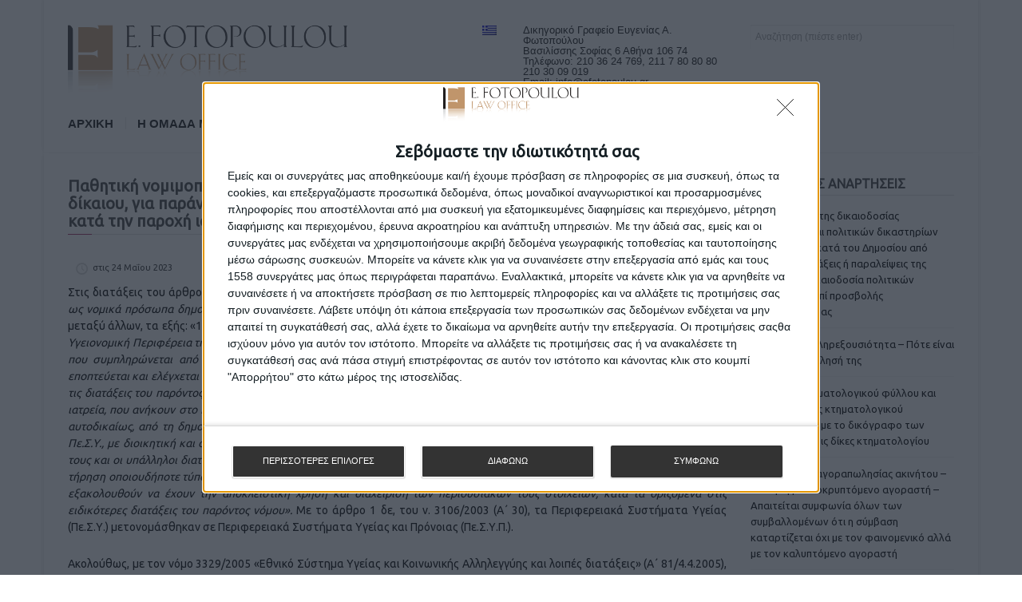

--- FILE ---
content_type: text/html; charset=UTF-8
request_url: https://efotopoulou.gr/pathitiki-nomimopiisi-nosokomion-e-s-i-os-aftoteli-nomika-prosopa-dimosiou-dikeou-gia-paranomes-praxis-i-paralipsis-i-ilikes-energies-tou-prosopikou-afton-kata-tin-parochi-iatrikon-ipiresion/
body_size: 16344
content:
<!DOCTYPE html>

<!--[if lt IE 7]> <html class="no-js lt-ie9 lt-ie8 lt-ie7 oldie" lang="en"> <![endif]-->
<!--[if IE 7]>    <html class="no-js lt-ie9 lt-ie8 oldie" lang="en"> <![endif]-->
<!--[if IE 8]>    <html class="no-js lt-ie9 oldie" lang="en"> <![endif]-->
<!--[if gt IE 8]><!--> <html xmlns="http://www.w3.org/1999/xhtml" lang="el" prefix="og: http://ogp.me/ns#"  ><!--<![endif]-->
<head>
    <meta http-equiv="Content-Type" content="text/html; charset=UTF-8" />
    <meta name="robots"  content="index, follow" />
    
        

    
            <meta property="og:title" content="Παθητική νομιμοποίηση νοσοκομείων Ε.Σ.Υ., ως αυτοτελή νομικά πρόσωπα δημοσίου δίκαιου, για παράνομες πράξεις ή παραλείψεις ή υλικές ενέργειες του προσωπικού αυτών κατά την παροχή ιατρικών υπηρεσιών – θεμελίωση ευθύνης προς αποζημίωση" />
        <meta property="og:site_name" content="Δικηγορικό Γραφείο | Ευγενία Φωτοπούλου | Δικηγόροι Αθηνών" />
        <meta property="og:url" content="https://efotopoulou.gr/pathitiki-nomimopiisi-nosokomion-e-s-i-os-aftoteli-nomika-prosopa-dimosiou-dikeou-gia-paranomes-praxis-i-paralipsis-i-ilikes-energies-tou-prosopikou-afton-kata-tin-parochi-iatrikon-ipiresion/" />
        <meta property="og:type" content="article" />
        <meta property="og:locale" content="en_US" /> 
        <meta property="og:description" content="Το δικηγορικό γραφείο αναλαμβάνει αστικό, ποινικό, εμπορικό δίκαιο. Δικηγόροι Αθηνών για υπερχρεωμένα νοικοκυριά, δημόσιο, εργασιακά, κληρονομιά, ιατρική ευθύνη"/>
        <meta property="og:image" content="https://efotopoulou.gr/wp-content/themes/belief/fb_screenshot.png"/>
    
	    <!-- Set the viewport width to device width for mobile -->
    <meta name="viewport" content="width=device-width, initial-scale=1.0, minimum-scale=1.0" />
	<!-- Google Tag Manager -->
<script>(function(w,d,s,l,i){w[l]=w[l]||[];w[l].push({'gtm.start':
new Date().getTime(),event:'gtm.js'});var f=d.getElementsByTagName(s)[0],
j=d.createElement(s),dl=l!='dataLayer'?'&l='+l:'';j.async=true;j.src=
'https://www.googletagmanager.com/gtm.js?id='+i+dl;f.parentNode.insertBefore(j,f);
})(window,document,'script','dataLayer','GTM-WXH9PR5');</script>
<!-- End Google Tag Manager -->
<!-- InMobi Choice. Consent Manager Tag v3.0 (for TCF 2.2) -->
<script type="text/javascript" async=true>
(function() {
  var host = window.location.hostname;
  var element = document.createElement('script');
  var firstScript = document.getElementsByTagName('script')[0];
  var url = 'https://cmp.inmobi.com'
    .concat('/choice/', '640G4qwqA2-1y', '/', host, '/choice.js?tag_version=V3');
  var uspTries = 0;
  var uspTriesLimit = 3;
  element.async = true;
  element.type = 'text/javascript';
  element.src = url;

  firstScript.parentNode.insertBefore(element, firstScript);

  function makeStub() {
    var TCF_LOCATOR_NAME = '__tcfapiLocator';
    var queue = [];
    var win = window;
    var cmpFrame;

    function addFrame() {
      var doc = win.document;
      var otherCMP = !!(win.frames[TCF_LOCATOR_NAME]);

      if (!otherCMP) {
        if (doc.body) {
          var iframe = doc.createElement('iframe');

          iframe.style.cssText = 'display:none';
          iframe.name = TCF_LOCATOR_NAME;
          doc.body.appendChild(iframe);
        } else {
          setTimeout(addFrame, 5);
        }
      }
      return !otherCMP;
    }

    function tcfAPIHandler() {
      var gdprApplies;
      var args = arguments;

      if (!args.length) {
        return queue;
      } else if (args[0] === 'setGdprApplies') {
        if (
          args.length > 3 &&
          args[2] === 2 &&
          typeof args[3] === 'boolean'
        ) {
          gdprApplies = args[3];
          if (typeof args[2] === 'function') {
            args[2]('set', true);
          }
        }
      } else if (args[0] === 'ping') {
        var retr = {
          gdprApplies: gdprApplies,
          cmpLoaded: false,
          cmpStatus: 'stub'
        };

        if (typeof args[2] === 'function') {
          args[2](retr);
        }
      } else {
        if(args[0] === 'init' && typeof args[3] === 'object') {
          args[3] = Object.assign(args[3], { tag_version: 'V3' });
        }
        queue.push(args);
      }
    }

    function postMessageEventHandler(event) {
      var msgIsString = typeof event.data === 'string';
      var json = {};

      try {
        if (msgIsString) {
          json = JSON.parse(event.data);
        } else {
          json = event.data;
        }
      } catch (ignore) {}

      var payload = json.__tcfapiCall;

      if (payload) {
        window.__tcfapi(
          payload.command,
          payload.version,
          function(retValue, success) {
            var returnMsg = {
              __tcfapiReturn: {
                returnValue: retValue,
                success: success,
                callId: payload.callId
              }
            };
            if (msgIsString) {
              returnMsg = JSON.stringify(returnMsg);
            }
            if (event && event.source && event.source.postMessage) {
              event.source.postMessage(returnMsg, '*');
            }
          },
          payload.parameter
        );
      }
    }

    while (win) {
      try {
        if (win.frames[TCF_LOCATOR_NAME]) {
          cmpFrame = win;
          break;
        }
      } catch (ignore) {}

      if (win === window.top) {
        break;
      }
      win = win.parent;
    }
    if (!cmpFrame) {
      addFrame();
      win.__tcfapi = tcfAPIHandler;
      win.addEventListener('message', postMessageEventHandler, false);
    }
  };

  makeStub();

  var uspStubFunction = function() {
    var arg = arguments;
    if (typeof window.__uspapi !== uspStubFunction) {
      setTimeout(function() {
        if (typeof window.__uspapi !== 'undefined') {
          window.__uspapi.apply(window.__uspapi, arg);
        }
      }, 500);
    }
  };

  var checkIfUspIsReady = function() {
    uspTries++;
    if (window.__uspapi === uspStubFunction && uspTries < uspTriesLimit) {
      console.warn('USP is not accessible');
    } else {
      clearInterval(uspInterval);
    }
  };

  if (typeof window.__uspapi === 'undefined') {
    window.__uspapi = uspStubFunction;
    var uspInterval = setInterval(checkIfUspIsReady, 6000);
  }
})();
</script>
<!-- End InMobi Choice. Consent Manager Tag v3.0 (for TCF 2.2) -->



	
	
                    <link rel="shortcut icon" href="https://efotopoulou.gr/wp-content/uploads/2014/11/favicon.ico" />
    
    <link rel="profile" href="https://gmpg.org/xfn/11" />

    <!-- ststylesheet -->
    <link rel="stylesheet" href="https://efotopoulou.gr/wp-content/themes/belief/style.css" type="text/css" media="all" />
        
     <link href='https://fonts.googleapis.com/css?family=Ubuntu' rel='stylesheet' type='text/css' />
    <link rel="pingback" href="https://efotopoulou.gr/xmlrpc.php" />

    <!--[if lt IE 9]>
        <link rel="stylesheet" href="https://efotopoulou.gr/wp-content/themes/belief/css/autoinclude/ie.css">
    <![endif]-->

        <!-- IE Fix for HTML5 Tags -->
    <!--[if lt IE 9]>
        <script src="https://html5shiv.googlecode.com/svn/trunk/html5.js"></script>
    <![endif]-->  
    
		
    
                <style type="text/css">
                div.row{width:1170px;}
                div.login-box-container{width:1170px;}
            </style>
    
<style id="reCAPTCHA-style" >.google-recaptcha-container{display:block;clear:both;}</style>

<!-- This site is optimized with the Yoast WordPress SEO plugin v1.7.4 - https://yoast.com/wordpress/plugins/seo/ -->
<title>Παθητική νομιμοποίηση νοσοκομείων Ε.Σ.Υ.</title>

<link rel="stylesheet" href="https://efotopoulou.gr/wp-content/plugins/sitepress-multilingual-cms/res/css/language-selector.css?v=3.1.8.3" type="text/css" media="all" />
<meta name="description" content="Παθητική νομιμοποίηση νοσοκομείων Ε.Σ.Υ., ως αυτοτελή νομικά πρόσωπα δημοσίου δίκαιου, για παράνομες πράξεις ή παραλείψεις ή υλικές ενέργειες του προσωπικού"/>
<meta name="keywords" content="παθητική νομιμοποίηση, ενεργητική νομιμοποίηση, παράνομες ενέργειες προσωπικού εσυ, παραλείψεις προσωπικού ΕΣΥ"/>
<link rel="canonical" href="https://efotopoulou.gr/pathitiki-nomimopiisi-nosokomion-e-s-i-os-aftoteli-nomika-prosopa-dimosiou-dikeou-gia-paranomes-praxis-i-paralipsis-i-ilikes-energies-tou-prosopikou-afton-kata-tin-parochi-iatrikon-ipiresion/" />
<meta property="og:locale" content="el_GR" />
<meta property="og:type" content="article" />
<meta property="og:title" content="Παθητική νομιμοποίηση νοσοκομείων Ε.Σ.Υ." />
<meta property="og:description" content="Παθητική νομιμοποίηση νοσοκομείων Ε.Σ.Υ., ως αυτοτελή νομικά πρόσωπα δημοσίου δίκαιου, για παράνομες πράξεις ή παραλείψεις ή υλικές ενέργειες του προσωπικού" />
<meta property="og:url" content="https://efotopoulou.gr/pathitiki-nomimopiisi-nosokomion-e-s-i-os-aftoteli-nomika-prosopa-dimosiou-dikeou-gia-paranomes-praxis-i-paralipsis-i-ilikes-energies-tou-prosopikou-afton-kata-tin-parochi-iatrikon-ipiresion/" />
<meta property="og:site_name" content="Δικηγορικό Γραφείο | Ευγενία Φωτοπούλου | Δικηγόροι Αθηνών" />
<meta property="article:section" content="Χωρίς κατηγορία" />
<meta property="article:published_time" content="2023-05-24T13:54:37+00:00" />
<!-- / Yoast WordPress SEO plugin. -->

<link rel="alternate" type="application/rss+xml" title="Κανάλι RSS &raquo; Δικηγορικό Γραφείο | Ευγενία Φωτοπούλου | Δικηγόροι Αθηνών" href="https://efotopoulou.gr/feed/" />
<link rel="alternate" type="application/rss+xml" title="Κανάλι σχολίων &raquo; Δικηγορικό Γραφείο | Ευγενία Φωτοπούλου | Δικηγόροι Αθηνών" href="https://efotopoulou.gr/comments/feed/" />
<link rel="alternate" type="application/rss+xml" title="Κανάλι σχολίων Παθητική νομιμοποίηση νοσοκομείων Ε.Σ.Υ., ως αυτοτελή νομικά πρόσωπα δημοσίου δίκαιου, για παράνομες πράξεις ή παραλείψεις ή υλικές ενέργειες του προσωπικού αυτών κατά την παροχή ιατρικών υπηρεσιών – θεμελίωση ευθύνης προς αποζημίωση &raquo; Δικηγορικό Γραφείο | Ευγενία Φωτοπούλου | Δικηγόροι Αθηνών" href="https://efotopoulou.gr/pathitiki-nomimopiisi-nosokomion-e-s-i-os-aftoteli-nomika-prosopa-dimosiou-dikeou-gia-paranomes-praxis-i-paralipsis-i-ilikes-energies-tou-prosopikou-afton-kata-tin-parochi-iatrikon-ipiresion/feed/" />
<link rel='stylesheet' id='contact-form-7-css'  href='https://efotopoulou.gr/wp-content/plugins/contact-form-7/includes/css/styles.css?ver=4.0.3' type='text/css' media='all' />
<link rel='stylesheet' id='carousel.css-style-css'  href='https://efotopoulou.gr/wp-content/themes/belief/css/autoinclude/carousel.css?ver=4.0.31' type='text/css' media='all' />
<link rel='stylesheet' id='cosmo-typography.css-style-css'  href='https://efotopoulou.gr/wp-content/themes/belief/css/autoinclude/cosmo-typography.css?ver=4.0.31' type='text/css' media='all' />
<link rel='stylesheet' id='cosmo-widgets.css-style-css'  href='https://efotopoulou.gr/wp-content/themes/belief/css/autoinclude/cosmo-widgets.css?ver=4.0.31' type='text/css' media='all' />
<link rel='stylesheet' id='fontello.css-style-css'  href='https://efotopoulou.gr/wp-content/themes/belief/css/autoinclude/fontello.css?ver=4.0.31' type='text/css' media='all' />
<link rel='stylesheet' id='foundation.min.css-style-css'  href='https://efotopoulou.gr/wp-content/themes/belief/css/autoinclude/foundation.min.css?ver=4.0.31' type='text/css' media='all' />
<link rel='stylesheet' id='frontend.css-style-css'  href='https://efotopoulou.gr/wp-content/themes/belief/css/autoinclude/frontend.css?ver=4.0.31' type='text/css' media='all' />
<link rel='stylesheet' id='ie.css-style-css'  href='https://efotopoulou.gr/wp-content/themes/belief/css/autoinclude/ie.css?ver=4.0.31' type='text/css' media='all' />
<link rel='stylesheet' id='landscape.css-style-css'  href='https://efotopoulou.gr/wp-content/themes/belief/css/autoinclude/landscape.css?ver=4.0.31' type='text/css' media='all' />
<link rel='stylesheet' id='portrait.css-style-css'  href='https://efotopoulou.gr/wp-content/themes/belief/css/autoinclude/portrait.css?ver=4.0.31' type='text/css' media='all' />
<link rel='stylesheet' id='prettyPhoto.css-style-css'  href='https://efotopoulou.gr/wp-content/themes/belief/css/autoinclude/prettyPhoto.css?ver=4.0.31' type='text/css' media='all' />
<link rel='stylesheet' id='shortcode.css-style-css'  href='https://efotopoulou.gr/wp-content/themes/belief/css/autoinclude/shortcode.css?ver=4.0.31' type='text/css' media='all' />
<link rel='stylesheet' id='style.css-style-css'  href='https://efotopoulou.gr/wp-content/themes/belief/css/autoinclude/style.css?ver=4.0.31' type='text/css' media='all' />
<link rel='stylesheet' id='zsmall.css-style-css'  href='https://efotopoulou.gr/wp-content/themes/belief/css/autoinclude/zsmall.css?ver=4.0.31' type='text/css' media='all' />
<link rel='stylesheet' id='prettyPhoto-css'  href='https://efotopoulou.gr/wp-content/themes/belief/css/prettyPhoto.css?ver=4.0.31' type='text/css' media='all' />
<link rel='stylesheet' id='griwpc-recaptcha-style-css'  href='https://efotopoulou.gr/wp-content/plugins/recaptcha-in-wp-comments-form/css/recaptcha.css?ver=9.0.3' type='text/css' media='all' />
<style type='text/css'>
.google-recaptcha-container{display:block;clear:both;}
</style>
<!-- This site uses the Yoast Google Analytics plugin v5.2.8 - Universal disabled - https://yoast.com/wordpress/plugins/google-analytics/ -->
<script type="text/javascript">

	var _gaq = _gaq || [];
	_gaq.push(['_setAccount', 'UA-30388652-1']);
	_gaq.push(['_gat._forceSSL']);
	_gaq.push(['_trackPageview']);

	(function () {
		var ga = document.createElement('script');
		ga.type = 'text/javascript';
		ga.async = true;
		ga.src = ('https:' == document.location.protocol ? 'https://ssl' : 'http://www') + '.google-analytics.com/ga.js';
		var s = document.getElementsByTagName('script')[0];
		s.parentNode.insertBefore(ga, s);
	})();

</script>
<!-- / Yoast Google Analytics -->
<script type='text/javascript' src='https://efotopoulou.gr/wp-includes/js/jquery/jquery.js?ver=1.11.1'></script>
<script type='text/javascript' src='https://efotopoulou.gr/wp-includes/js/jquery/jquery-migrate.min.js?ver=1.2.1'></script>
<script type='text/javascript' src='https://efotopoulou.gr/wp-content/themes/belief/js/jquery.isotope.min.js?ver=4.0.31'></script>
<link rel="EditURI" type="application/rsd+xml" title="RSD" href="https://efotopoulou.gr/xmlrpc.php?rsd" />
<link rel="wlwmanifest" type="application/wlwmanifest+xml" href="https://efotopoulou.gr/wp-includes/wlwmanifest.xml" /> 
<meta name="generator" content="WordPress 4.0.31" />
<link rel='shortlink' href='https://efotopoulou.gr/?p=15413' />
<meta name="generator" content="WPML ver:3.1.8.3 stt:13,1,3;0" />
<script type="text/javascript" src="https://efotopoulou.gr/wp-content/themes/belief/lib/php/assets/audio-player.js?ver=2.0.4.1"></script>
<script type="text/javascript">AudioPlayer.setup("https://efotopoulou.gr/wp-content/themes/belief/lib/php/assets/player.swf?ver=2.0.4.1", {width:"100%",animation:"yes",encode:"yes",initialvolume:"60",remaining:"no",noinfo:"no",buffer:"5",checkpolicy:"no",rtl:"no",bg:"E5E5E5",text:"333333",leftbg:"CCCCCC",lefticon:"333333",volslider:"666666",voltrack:"FFFFFF",rightbg:"B4B4B4",rightbghover:"999999",righticon:"333333",righticonhover:"FFFFFF",track:"FFFFFF",loader:"009900",border:"CCCCCC",tracker:"DDDDDD",skip:"666666",pagebg:"FFFFFF",transparentpagebg:"yes"});</script>

		<link href="https://efotopoulou.gr/wp-content/themes/belief/videojs/videojs/video-js.min.css" rel="stylesheet" />
		<script src="https://efotopoulou.gr/wp-content/themes/belief/videojs/videojs/video.min.js"></script>		            <!--Custom CSS-->
        <style type="text/css">
                        /*headings*/
            h1, h2, h3, h4, h5, h6{font-family: "Ubuntu" !important;  }
                                    /*primary text*/
            article, .post > .excerpt, .widget, p{font-family: "Ubuntu" !important;}
            /*            */
            
            h1, h2, h3, h4, h5, h6, .grid-view article.grid-elem > .entry-content > ul > li.entry-content-title h4,
                    .team-view article.team-elem > .entry-content > ul > li.entry-content-title h4,
                    .list-view .entry-content > ul > li.entry-content-title h4,
                    .box-view article.box .entry-content ul > li.entry-content-title h4,
                    .thumb-view div.entry-content ul > li.entry-content-title h4,
                    .list-view .entry-content > ul > li.entry-content-title h4 {color:#645741;}.content-title:after, .widget .widget-delimiter, #reply-title:after, #comments-title:after { border-left: 30px solid #645741; }.post ul.entry-content-tag-list > li.entry-content-tag-elem a:before, .tabs-container > ul.entry-content-tag-list > li.entry-content-tag-elem a:before
                    { border-right: 10px solid #645741;}.post ul.entry-content-tag-list > li.entry-content-tag-elem a, .tabs-container > ul.entry-content-tag-list > li.entry-content-tag-elem a { background-color: #645741;}article.post a{color:#000;}.load-more-wrapper .load-more, 
                    .pag ul li .page-numbers,
                    .splitter li a.selected, .thumbs-splitter li a.selected,
                    .tabment ul.tabment-tabs li a.active, 
                    .header-slideshow-elem-content .slide-button, 
                    .thumb-view div.entry-content ul>li.entry-content-category>ul.category-list>li a, 
                    .list-view .entry-content>ul>li.entry-content-category>ul>li a, 
                    .testimonials-view ul.testimonials-carousel-nav > li, 
                    .widget ul.testimonials-carousel-nav > li, 
                    .grid-view article.grid-elem > .entry-content > ul > li.entry-content-category > ul > li a, 
                    .timeline-view .timeline-elem article.list-medium-image ul.timeline-elem-meta > li, 
                    .team-view article .featimg .entry-content-category, 
                    .team-view article.team-elem > .entry-content > ul > li.entry-content-category > ul > li a, 
                    .post>.meta>ul.meta-list>li.meta-category>ul.meta-category-list>li>a,
                    .single_carousel > .es-nav > li:hover,
                    ul.related-tabs li, .carousel-wrapper ul.carousel-nav > li, .event-date-label
                    { background-color: #c0956b; color: #ffffff; }.timeline-view .timeline-elem article.list-medium-image{
                        border-left: 3px solid #c0956b;
                    }.post .featimg .post-caption{
                        border-left: 5px solid #c0956b;
                    }.splitter, .thumbs-splitter, ul.related-tabs {
                        border-bottom: 1px solid #c0956b;
                    }.splitter li a, .thumbs-splitter li a, .tabment ul.tabment-tabs li a, .carousel-wrapper ul.carousel-nav > li:hover
                    {
                        background-color: #c0956b;
                        background-color: rgba(192,149,107, x0.7);
                    }.fountainG{background-color: #c0956b !important;}input[type="submit"], button, input[type="button"], input[type="submit"]:hover, button:hover, input[type="button"]:hover{background-color: #c0956b; color: #ffffff !important;}            #header-container .header-container-wrapper {
background-color: #ffffff !important;

-ms-filter:"progid:DXImageTransform.Microsoft.Alpha(Opacity=90)";
filter: alpha(opacity=90);
-moz-opacity:0.9;
-khtml-opacity: 0.9;
opacity: 0.9;


color: #000000;
}    

            
            /*set background color and text for header*/
            header#header-container .header-container-wrapper{ 
                background-color: rgba(255,255,255,  0.9) !important;                 color:#000000            }

            .post-event .time-left, .time-left, .event-date-label { background-color: #ffffff;  color:#000000; }

            ul.header-slideshow-navigation > li.header-slideshow-navigation-elem.active {  background-color: #ffffff; }

            /*set background color and text for footer*/
            footer#colophon .footer-styles { 
                background-color: #221f1f;
                color: #ffffff;
            }
            .popular-tags ul.entry-content-tag-list > li.entry-content-tag-elem a:before { border-right: 10px solid ; }
            .popular-tags ul.entry-content-tag-list > li.entry-content-tag-elem a { background-color: ; }

        </style>

        </head>

<body data-rsssl=1 class="single single-post postid-15413 single-format-standard" style="     ">
   <!-- Google Tag Manager (noscript) -->
<noscript><iframe src="https://www.googletagmanager.com/ns.html?id=GTM-WXH9PR5"
height="0" width="0" style="display:none;visibility:hidden"></iframe></noscript>
<!-- End Google Tag Manager (noscript) -->

           
    <script src="https://connect.facebook.net/en_US/all.js#xfbml=1" type="text/javascript" id="fb_script"></script>
    
    <div id="page" class="container ">
        <div id="fb-root"></div>
        <div class="relative row">
                    </div>
         
        
        
        <header id="header-container">
            <div class="row"><div class="twelve columns header-container-wrapper"><div class="row  "><div class="delimiter  twelve columns"><div style="" class="delimiter-type white_space margin_30px "></div></div></div><div class="row  "><div class="logo align-left four columns">            <div class="align-top">
                <a href="https://efotopoulou.gr">
                    <img src="https://efotopoulou.gr/wp-content/uploads/2014/11/logo.png" alt="" />
                </a>
            </div>
            </div><div class="widget_zone  two columns"><aside id="icl_lang_sel_widget-2" class="widget"><div class="widget_icl_lang_sel_widget">
            <div id="lang_sel_list" class="lang_sel_list_horizontal">
            <ul>
                                <li class="icl-el">
									<a href="https://efotopoulou.gr/pathitiki-nomimopiisi-nosokomion-e-s-i-os-aftoteli-nomika-prosopa-dimosiou-dikeou-gia-paranomes-praxis-i-paralipsis-i-ilikes-energies-tou-prosopikou-afton-kata-tin-parochi-iatrikon-ipiresion/" class="lang_sel_sel">
																					<img  class="iclflag" src="https://efotopoulou.gr/wp-content/plugins/sitepress-multilingual-cms/res/flags/el.png" alt="el"
													 title="Ελληνικα"/>&nbsp;
																			</a>
                </li>
                            </ul>
</div>
</div></aside></div><div class="textelement align-left three columns"><div class="align-top">Δικηγορικό Γραφείο
Ευγενίας Α. Φωτοπούλου
</br>Βασιλίσσης Σοφίας 6 Αθήνα 106 74
</br>Τηλέφωνο: 210 36 24 769, 211 7 80 80 80
</br>210 30 09 019
</br>Email: <a href="mailto:info@efotopoulou.gr">info@efotopoulou.gr</a></div></div><div class="searchbar align-left three columns">            <div class="align-top">
                <form id="searchform" method="get" action="https://efotopoulou.gr/">
                    <fieldset>
                        <input type="text" onblur="if (this.value == '') {this.value = 'Αναζήτηση (πιέστε enter)'}" onfocus="if (this.value == 'Αναζήτηση (πιέστε enter)'){this.value = '';}" value="Αναζήτηση (πιέστε enter)" id="keywords" name="s" class="input" />
                        <input type="submit" value="Search" class="button" />
                    </fieldset>
                </form>
            </div>
        </div></div><div class="row element"><div class="menu align-left twelve columns"><nav class="main-menu cosmo-menu align-top"><ul id="menu-fotopoulou-menu" class="sf-menu"><li id="menu-item-1089" class="menu-item menu-item-type-custom menu-item-object-custom menu-item-1089  first no_description"><a href="https://efotopoulou.gr/">αρχικη</a></li>
<li id="menu-item-13" class="menu-item menu-item-type-post_type menu-item-object-page menu-item-13  no_description"><a href="https://efotopoulou.gr/i-omada-mas/">Η ΟΜΑΔΑ ΜΑΣ</a></li>
<li id="menu-item-233" class="menu-item menu-item-type-post_type menu-item-object-page menu-item-233  no_description"><a href="https://efotopoulou.gr/blog/">ΑΡΘΡΑ</a></li>
<li id="menu-item-236" class="menu-item menu-item-type-post_type menu-item-object-page menu-item-236  no_description"><a href="https://efotopoulou.gr/diamesolavisi/">Διαμεσολαβηση</a></li>
<li id="menu-item-125" class="menu-item menu-item-type-post_type menu-item-object-page menu-item-125  no_description"><a href="https://efotopoulou.gr/atzenta/">ΑΤΖΕΝΤΑ</a></li>
<li id="menu-item-10" class="color 000 menu-item menu-item-type-post_type menu-item-object-page menu-item-10  no_description"><a href="https://efotopoulou.gr/kariera/">ΚΑΡΙΕΡΑ</a></li>
<li id="menu-item-51" class="menu-item menu-item-type-post_type menu-item-object-page menu-item-51  no_description"><a href="https://efotopoulou.gr/epikinonia/">ΕΠΙΚΟΙΝΩΝΙΑ</a></li>
</ul><div class="clear"></div></nav></div></div></div></div>        </header>

<section id="main">

    <div class="main-container">  
        <div class="row">
            <div class="twelve columns main-container-wrapper">      
                                <div class="row"><div class="nine columns"><div class="row element"><div class="  twelve columns"><article class="post  ">

        <h1 class="post-title">
        Παθητική νομιμοποίηση νοσοκομείων Ε.Σ.Υ., ως αυτοτελή νομικά πρόσωπα δημοσίου δίκαιου, για παράνομες πράξεις ή παραλείψεις ή υλικές ενέργειες του προσωπικού αυτών κατά την παροχή ιατρικών υπηρεσιών – θεμελίωση ευθύνης προς αποζημίωση    </h1>
            <div class="meta">
        
                <ul class="meta-list">
            <li class="meta-category">
                <ul class="meta-category-list">
                     <li><a href="https://efotopoulou.gr/category/%ce%b1%cf%84%ce%b1%ce%be%ce%b9%ce%bd%cf%8c%ce%bc%ce%b7%cf%84%ce%b1/" class="">Χωρίς κατηγορία</a></li>                  </ul>
            </li>
        </ul>
         

                    <ul class="entry-content-meta-list">
                                            <li class="entry-content-meta-comments" title="0 Comments">
                                <a href="https://efotopoulou.gr/pathitiki-nomimopiisi-nosokomion-e-s-i-os-aftoteli-nomika-prosopa-dimosiou-dikeou-gia-paranomes-praxis-i-paralipsis-i-ilikes-energies-tou-prosopikou-afton-kata-tin-parochi-iatrikon-ipiresion/#comments" >
                                    <span class="count"><i class="icon-comments"></i>0</span>
                                                                    </a>
                            </li>
                                    <li class="meta-details-author"><a href="https://efotopoulou.gr/author/administrator/"><span class="count"><i class="icon-author"></i>evgenia</span></a></li>    
                <li class="meta-details-date"><span class="meta_det"><i class="icon-date"></i>στις 24 Μαΐου 2023  </span> </li>

            </ul>
         

    </div> 
    
                        <div class="excerpt">
                                
                
        <p style="text-align: justify;">Στις διατάξεις του άρθρου 6 του ν. 1397/1983 «Εθνικό Σύστημα Υγείας» (Α΄ 143) ορίζεται ότι: «1<em>. Νοσοκομεία ιδρύονται μόνον ως νομικά πρόσωπα δημοσίου δικαίου»</em>. Επακολούθησε ο ν. 2889/2001 (Α΄ 37/2.3.2001), με το άρθρο 1 του οποίου ορίζονται, μεταξύ άλλων, τα εξής: «1<em>. Η επικράτεια διαιρείται σε Υγειονομικές Περιφέρειες, οι οποίες ταυτίζονται με τις Διοικητικές. 2. Σε κάθε Υγειονομική Περιφέρεια της χώρας ιδρύεται νομικό πρόσωπο δημοσίου δικαίου με την επωνυμία “Περιφερειακό Σύστημα Υγείας”, που συμπληρώνεται από το όνομα της οικείας Περιφέρειας. Έδρα έχει την πόλη που εδρεύει η Διοικητική Περιφέρεια και εποπτεύεται και ελέγχεται από τον Υπουργό Υγείας και Πρόνοιας. . . 3. Τα Πε.Σ.Υ. οργανώνονται, διοικούνται και στελεχώνονται κατά τις διατάξεις του παρόντος νόμου. . . . 4. Όλες οι Νοσοκομειακές Μονάδες, καθώς και τα Κέντρα Υγείας με τα Περιφερειακά τους ιατρεία, που ανήκουν στο Ε.Σ.Υ. και βρίσκονται και λειτουργούν στη χωρική αρμοδιότητα κάθε ιδρυόμενου Πε.Σ.Υ., μετατρέπονται αυτοδικαίως, από τη δημοσίευση αυτού του νόμου, σε αποκεντρωμένες και ανεξάρτητες υπηρεσιακές μονάδες του αντίστοιχου Πε.Σ.Υ., με διοικητική και οικονομική αυτοτέλεια. Οι αποκεντρωμένες μονάδες συνεχίζουν να έχουν τη διοίκηση του προσωπικού τους και οι υπάλληλοι διατηρούν τους κλάδους και τις θέσεις τους. Στο Πε.Σ.Υ. περιέρχεται αυτοδικαίως, κατά κυριότητα, χωρίς την τήρηση οποιουδήποτε τύπου, πράξης ή συμβολαίου, το σύνολο της κινητής και ακίνητης περιουσίας των μονάδων αυτών, οι οποίες εξακολουθούν να έχουν την αποκλειστική χρήση και διαχείριση των περιουσιακών τους στοιχείων, κατά τα οριζόμενα στις ειδικότερες διατάξεις του παρόντος νόμου».</em> Με το άρθρο 1 δε, του ν. 3106/2003 (Α΄ 30), τα Περιφερειακά Συστήματα Υγείας (Πε.Σ.Υ.) μετονομάσθηκαν σε Περιφερειακά Συστήματα Υγείας και Πρόνοιας (Πε.Σ.Υ.Π.).</p>
<p style="text-align: justify;">Ακολούθως, με τον νόμο 3329/2005 «Εθνικό Σύστημα Υγείας και Κοινωνικής Αλληλεγγύης και λοιπές διατάξεις» (Α΄ 81/4.4.2005), αναμορφώθηκε συνολικά το οργανωτικό σχήμα του Ε.Σ.Υ. που είχε θεσπισθεί με το ν. 2889/2001, με την κατάργηση των Πε.Σ.Υ.Π. και την ίδρυση με το άρθρο 1 του νόμου αυτού επτά (7) Υγειονομικών Περιφερειών (Δ.Υ.Πε.), στην έδρα καθεμίας από τις οποίες συνεστήθη ν.π.δ.δ. με την επωνυμία: «Διοίκηση Υγειονομικής Περιφέρειας. ΔΥΠΕ». <strong>Στο δε, άρθρο 7 του ιδίου νόμου, με τίτλο <em>«Διοίκηση Νοσοκομείων του Εθνικού Συστήματος Υγείας και Κοινωνικής Αλληλεγγύης (Ε.Σ.Υ.Κ.Α.)», ορίζεται ότι: «1. Τα Νοσοκομεία του Ε.Σ.Υ. που είχαν μετατραπεί σε αποκεντρωμένες μονάδες των Πε.Σ.Υ.Π. με τη διάταξη της παρ. 4 του άρθρου 1 του Ν. </em></strong><strong><em>2889/2001</em></strong><strong><em> μετατρέπονται σε νομικά πρόσωπα δημοσίου δικαίου (Ν.Π.Δ.Δ.), τα οποία υπόκεινται στον έλεγχο και την εποπτεία του Διοικητή της αντίστοιχης Υγειονομικής Περιφέρειας,</em></strong><em> διέπονται από τις διατάξεις του παρόντος νόμου και έχουν δικό τους προϋπολογισμό, πρωτόκολλο, σφραγίδα, αρχείο και αριθμό φορολογικού μητρώου (Α.Φ.Μ.)… 3. Όργανα διοίκησης των νοσοκομείων του Ε.Σ.Υ. είναι: α) το Διοικητικό Συμβούλιο και β) ο Διοικητής του Νοσοκομείου».</em></p>
<p style="text-align: justify;">Από τις ανωτέρω διατάξεις συνάγεται ότι, μετά την δημοσίευση του ν. 3329/2005 το οργανωτικό σχήμα του Εθνικού Συστήματος Υγείας, όπως είχε διαμορφωθεί με το ν. 2889/2001, αναμορφώθηκε, ουσιωδώς. Ειδικότερα, με τις διατάξεις του ν. 3329/2005, τα Νοσοκομεία του Ε.Σ.Υ., αποτελούσαν, αρχικά, νομικά πρόσωπα δημοσίου δικαίου (βλ. ν. 1397/1983), εν συνεχεία είχαν μετατραπεί (βλ. ν. 2889/2001) σε αποκεντρωμένες και ανεξάρτητες υπηρεσιακές μονάδες του οικείου Περιφερειακού Συστήματος Υγείας, χωρίς νομική προσωπικότητα αλλά με διοικητική και οικονομική αυτοτέλεια, διατηρώντας τη διαχείριση της περιουσίας τους &#8211; η οποία περιερχόταν κατά πλήρη κυριότητα στο οικείο Πε.Σ.Υ. (το οποίο αποτελούσε ν.π.δ.δ.) και μετετράπησαν, εκ νέου, με τον νόμο 3329/2005, σε αυτοτελή νομικά πρόσωπα δημοσίου δικαίου <em>(ισχύον καθεστώς),</em> τα οποία, υπό το νέο αυτό οργανωτικό σχήμα, αποτελούν πλέον διακριτή βαθμίδα της υγειονομικής πυραμίδας της χώρας (ΣτΕ 7μ. 37, 413/2008). Καταργήθηκαν τα Περιφερειακά Συστήματα Υγείας και ιδρύθηκαν επτά (7) Υγειονομικές Περιφέρειες στην έδρα κάθε μίας από τις οποίες συνεστήθη ν.π.δ.δ. με την επωνυμία: «Διοίκηση Υγειονομικής Περιφέρειας. Δ.Υ.ΠΕ.»<a href="#_ftn1" name="_ftnref1">[1]</a>.</p>
<p style="text-align: justify;"><strong>Προσέτι, από τον συνδυασμό των ανωτέρω διατάξεων συνάγεται ότι το ιατρικό προσωπικό των νοσοκομείων θεωρείται, όσον αφορά την υπηρεσία του στο νοσοκομείο, όργανο αυτού κατά την έννοια των άρθρων 105 και 106 του Εισ.Ν.Α.Κ.. Συνεπώς, από τις παράνομες πράξεις ή παραλείψεις ή υλικές ενέργειες ή παραλείψεις υλικών ενεργειών του προσωπικού αυτού κατά την παροχή ιατρικών υπηρεσιών μπορεί να θεμελιωθεί ευθύνη προς αποζημίωση του νοσοκομείου όπου λειτουργούν, εφόσον συντρέχουν και οι λοιπές προϋποθέσεις που τάσσουν οι διατάξεις αυτές (πρβ. ΣτΕ 735/2010, 1219/2012)<a href="#_ftn2" name="_ftnref2"><strong>[2]</strong></a></strong></p>
<p style="text-align: justify;">Εξάλλου, όπως έχει ήδη κριθεί, οι ιατροί των νοσοκομείων του εθνικού συστήματος υγείας είναι μόνιμοι δημόσιοι λειτουργοί και συνδέονται με υπηρεσιακή σχέση με τα νοσοκομεία του Ε.Σ.Υ. στα οποία συνεχίζουν να υπηρετούν, ανεξαρτήτως της ειδικότερης -κατά τα προεκτεθέντα- νομικής μορφής κάθε νοσοκομείου ως αυτοτελούς νομικού προσώπου δημοσίου δικαίου ή ως αποκεντρωμένης δημοσίας υπηρεσίας (πρβλ. ΣτΕ Ολομ. 1191-2/2009, ΣτΕ 1517/2003, 1735/2009, 735/2010)<a href="#_ftn3" name="_ftnref3">[3]</a>.</p>
<p style="text-align: justify;">Στην έννοια δε, των οργάνων του νοσοκομείου, υπάγονται όχι μόνον οι ιατροί και το νοσηλευτικό προσωπικό, αλλά και το σύνολο των προσώπων που συνδέονται υπηρεσιακά με το νοσοκομείο και προσφέρουν σε αυτό τις υπηρεσίες τους, ανεξαρτήτως της φύσης της εργασιακής σχέσης που τα συνδέει με το ίδρυμα και του είδους των καθηκόντων που εκτελούν (βλ. Μαθιουδάκη, «Η αστική ευθύνη του κράτους από υλικές ενέργειες των οργάνων του κατά τα άρθρα 105-106 ΕισΝΑΚ, σελ. 438, Για την έννοια του οργάνου στο πλαίσιο του άρθρου 105 ΕισΝΑΚ βλ. Π. Δαγτόγλου, Γενικό Διοικητικό Δίκαιο, γ’ έκδοση, Αθήνα – Κομοτηνή 2004, αρ. περ. 1410 επ. σελ. 971 επ., Π. Παυλόπουλου, Η αστική ευθύνη του Δημοσίου, τόμος ΙΙ. Κατά τους κανόνες του Δημοσίου Δικαίου, Αθήνα-Κομοτηνή, 1989, σελ. 73 επ., 91).</p>
<p style="text-align: justify;">
<p style="text-align: justify;">Αγγελική Λιγοψυχάκη, ασκ. δικηγόρος</p>
<p style="text-align: justify;">Email: <a href="mailto:info@efotopoulou.gr">info@efotopoulou.gr</a></p>
<p style="text-align: justify;">
<p style="text-align: justify;"><a href="#_ftnref1" name="_ftn1">[1]</a>Βλ. 2011/2014 ΣτΕ, δημοσιευμένη σε ΤΝΠ ΝΟΜΟΣ</p>
<p style="text-align: justify;"><a href="#_ftnref2" name="_ftn2">[2]</a> Βλ. 2816/2015 ΣτΕ, δημοσιευμένη σε ΤΝΠ ΝΟΜΟΣ</p>
<p style="text-align: justify;"><a href="#_ftnref3" name="_ftn3">[3]</a> Βλ. 2011/2014 ΣτΕ, δημοσιευμένη σε ΤΝΠ ΝΟΜΟΣ</p>
        
                        
    </div>
         

    <div class="row"> 
           
    <div class="twelve columns"><div class="share-container">
	<div class="article-share">
		<!-- AddThis Button BEGIN -->
		<div class="share">
			<div class="addthis_toolbox addthis_default_style ">
				<a class="addthis_button_facebook_like" fb:like:layout="button_count"></a>
				<a class="addthis_button_tweet"></a>
				<a class="addthis_button_pinterest_pinit"></a>
				<a class="addthis_counter addthis_pill_style"></a>
			</div>
		</div>
	</div>
</div>
<script type="text/javascript" src="https://s7.addthis.com/js/250/addthis_widget.js#pubid=xa-502cec784e2c0ebc"></script>
<!-- AddThis Button END -->
</div> 
    </div>
</article>
        <div class="row">
            <div class="cosmo-comments twelve columns">            
    <div id="comments">


<div class="row">								<div id="respond" class="comment-respond">
				<h3 id="reply-title" class="comment-reply-title"><span>ΑΦΗΣΤΕ ΕΝΑ ΣΧΟΛΙΟ</span> <small><a rel="nofollow" id="cancel-comment-reply-link" href="/pathitiki-nomimopiisi-nosokomion-e-s-i-os-aftoteli-nomika-prosopa-dimosiou-dikeou-gia-paranomes-praxis-i-paralipsis-i-ilikes-energies-tou-prosopikou-afton-kata-tin-parochi-iatrikon-ipiresion/#respond" style="display:none;">Ακύρωση απάντησης</a></small></h3>
									<form action="https://efotopoulou.gr/wp-comments-post.php" method="post" id="commentform" class="comment-form">
																			<div class="twelve columns"><p class="comment-notes st">Το email σας δεν θα δημοσιευτεί</p></div>							<div class="twelve columns"><p class="comment-form-author input"><input class="required" placeholder="Όνομα" id="author" name="author" type="text" value="" size="30"  /></p>
<p class="comment-form-email input"><input  class="required" id="email" name="email" placeholder="Email" type="text" value="" size="30" /></p>
<p class="comment-form-url input"><input id="url" name="url" type="text" value="" placeholder="Website" size="30" /></p></div>
<p id="griwpc-container-id" class="google-recaptcha-container recaptcha-align-left"><span id="griwpc-widget-id" class="g-recaptcha" data-forced="0" ></span></p>												<div class="twelve columns"><p class="comment-form-comment textarea"><textarea id="comment" name="comment" cols="45" rows="8" aria-required="true"></textarea></p></div>												<p class="form-submit">
							<input name="submit" type="submit" id="submit" value="προσθηκη σχολιου" />
							<input type='hidden' name='comment_post_ID' value='15413' id='comment_post_ID' />
<input type='hidden' name='comment_parent' id='comment_parent' value='0' />
						</p>
						        
        <input type="hidden" name="icl_comment_language" value="el" />
        
          
        					</form>
							</div><!-- #respond -->
			</div>
</div><!-- #comments -->
   
            </div>     
        </div>         
    
</div></div></div><div class=" sidebar-right three columns">		<aside id="recent-posts-2" class="widget"><div class="widget_recent_entries">		<h2 class="widget-title"><span>ΤΕΛΕΥΤΑΙΕΣ ΑΝΑΡΤΗΣΕΙΣ</span></h2><div class="widget-delimiter">&nbsp;</div>		<ul>
					<li>
				<a href="https://efotopoulou.gr/i-oriothetisi-tis-dikeodosias-diikitikon-ke-politikon-dikastirion-stis-axiosis-kata-tou-dimosiou-apo-paranomes-praxis-i-paralipsis-tis-diikisis-dikeodosia-politikon-dikastirion-epi-prosvolis-2/">Η οριοθέτηση της δικαιοδοσίας διοικητικών και πολιτικών δικαστηρίων στις αξιώσεις κατά του Δημοσίου από παράνομες πράξεις ή παραλείψεις της διοίκησης – Δικαιοδοσία πολιτικών δικαστηρίων επί προσβολής προσωπικότητας</a>
						</li>
					<li>
				<a href="https://efotopoulou.gr/ametakliti-plirexousiotita-pote-ine-dinati-i-anaklisi-tis/">Αμετάκλητη Πληρεξουσιότητα – Πότε είναι δυνατή η ανάκλησή της</a>
						</li>
					<li>
				<a href="https://efotopoulou.gr/katathesi-ktimatologikou-fillou-ke-apospasmatos-ktimatologikou-diagrammatos-me-to-dikografo-ton-protaseon-stis-dikes-ktimatologiou/">Κατάθεση κτηματολογικού φύλλου και αποσπάσματος κτηματολογικού διαγράμματος με το δικόγραφο των προτάσεων στις δίκες κτηματολογίου</a>
						</li>
					<li>
				<a href="https://efotopoulou.gr/ikonikotita-agoropolisias-akinitou-polisi-me-ipokriptomeno-agorasti-apetite-simfonia-olon-ton-simvallomenon-oti-i-simvasi-katartizete-ochi-me-ton-fenomeniko-alla-me-ton-kaliptomeno/">Εικονικότητα αγοραπωλησίας ακινήτου – Πώληση με υποκρυπτόμενο αγοραστή – Απαιτείται συμφωνία όλων των συμβαλλομένων ότι η σύμβαση καταρτίζεται όχι με τον φαινομενικό αλλά με τον καλυπτόμενο αγοραστή</a>
						</li>
					<li>
				<a href="https://efotopoulou.gr/i-epivoli-kataschesis-gia-meros-tis-epidikasthisas-iper-tou-danisti-apetisis-anagkeo-periechomeno-kataschetirias-ekthesis-stin-periptosi-afti/">Η επιβολή κατάσχεσης για μέρος της επιδικασθείσας υπέρ του δανειστή απαίτησης -Αναγκαίο περιεχόμενο κατασχετήριας έκθεσης στην περίπτωση αυτή</a>
						</li>
				</ul>
		</div></aside><aside id="archives-2" class="widget"><div class="widget_archive"><h2 class="widget-title"><span>ΑΡΧΕΙΟ</span></h2><div class="widget-delimiter">&nbsp;</div>		<select name="archive-dropdown" onchange='document.location.href=this.options[this.selectedIndex].value;'>
			<option value="">Επιλέξτε μήνα</option>

				<option value='https://efotopoulou.gr/2026/01/'> Ιανουαρίου 2026 &nbsp;(17)</option>
	<option value='https://efotopoulou.gr/2025/12/'> Δεκεμβρίου 2025 &nbsp;(21)</option>
	<option value='https://efotopoulou.gr/2025/11/'> Νοεμβρίου 2025 &nbsp;(19)</option>
	<option value='https://efotopoulou.gr/2025/10/'> Οκτωβρίου 2025 &nbsp;(22)</option>
	<option value='https://efotopoulou.gr/2025/09/'> Σεπτεμβρίου 2025 &nbsp;(22)</option>
	<option value='https://efotopoulou.gr/2025/08/'> Αυγούστου 2025 &nbsp;(20)</option>
	<option value='https://efotopoulou.gr/2025/07/'> Ιουλίου 2025 &nbsp;(23)</option>
	<option value='https://efotopoulou.gr/2025/06/'> Ιουνίου 2025 &nbsp;(20)</option>
	<option value='https://efotopoulou.gr/2025/05/'> Μαΐου 2025 &nbsp;(21)</option>
	<option value='https://efotopoulou.gr/2025/04/'> Απριλίου 2025 &nbsp;(20)</option>
	<option value='https://efotopoulou.gr/2025/03/'> Μαρτίου 2025 &nbsp;(19)</option>
	<option value='https://efotopoulou.gr/2025/02/'> Φεβρουαρίου 2025 &nbsp;(20)</option>
	<option value='https://efotopoulou.gr/2025/01/'> Ιανουαρίου 2025 &nbsp;(21)</option>
	<option value='https://efotopoulou.gr/2024/12/'> Δεκεμβρίου 2024 &nbsp;(20)</option>
	<option value='https://efotopoulou.gr/2024/11/'> Νοεμβρίου 2024 &nbsp;(21)</option>
	<option value='https://efotopoulou.gr/2024/10/'> Οκτωβρίου 2024 &nbsp;(22)</option>
	<option value='https://efotopoulou.gr/2024/09/'> Σεπτεμβρίου 2024 &nbsp;(21)</option>
	<option value='https://efotopoulou.gr/2024/08/'> Αυγούστου 2024 &nbsp;(8)</option>
	<option value='https://efotopoulou.gr/2024/07/'> Ιουλίου 2024 &nbsp;(23)</option>
	<option value='https://efotopoulou.gr/2024/06/'> Ιουνίου 2024 &nbsp;(19)</option>
	<option value='https://efotopoulou.gr/2024/05/'> Μαΐου 2024 &nbsp;(20)</option>
	<option value='https://efotopoulou.gr/2024/04/'> Απριλίου 2024 &nbsp;(22)</option>
	<option value='https://efotopoulou.gr/2024/03/'> Μαρτίου 2024 &nbsp;(19)</option>
	<option value='https://efotopoulou.gr/2024/02/'> Φεβρουαρίου 2024 &nbsp;(21)</option>
	<option value='https://efotopoulou.gr/2024/01/'> Ιανουαρίου 2024 &nbsp;(22)</option>
	<option value='https://efotopoulou.gr/2023/12/'> Δεκεμβρίου 2023 &nbsp;(19)</option>
	<option value='https://efotopoulou.gr/2023/11/'> Νοεμβρίου 2023 &nbsp;(22)</option>
	<option value='https://efotopoulou.gr/2023/10/'> Οκτωβρίου 2023 &nbsp;(22)</option>
	<option value='https://efotopoulou.gr/2023/09/'> Σεπτεμβρίου 2023 &nbsp;(21)</option>
	<option value='https://efotopoulou.gr/2023/08/'> Αυγούστου 2023 &nbsp;(14)</option>
	<option value='https://efotopoulou.gr/2023/07/'> Ιουλίου 2023 &nbsp;(21)</option>
	<option value='https://efotopoulou.gr/2023/06/'> Ιουνίου 2023 &nbsp;(21)</option>
	<option value='https://efotopoulou.gr/2023/05/'> Μαΐου 2023 &nbsp;(22)</option>
	<option value='https://efotopoulou.gr/2023/04/'> Απριλίου 2023 &nbsp;(18)</option>
	<option value='https://efotopoulou.gr/2023/03/'> Μαρτίου 2023 &nbsp;(23)</option>
	<option value='https://efotopoulou.gr/2023/02/'> Φεβρουαρίου 2023 &nbsp;(19)</option>
	<option value='https://efotopoulou.gr/2023/01/'> Ιανουαρίου 2023 &nbsp;(21)</option>
	<option value='https://efotopoulou.gr/2022/12/'> Δεκεμβρίου 2022 &nbsp;(21)</option>
	<option value='https://efotopoulou.gr/2022/11/'> Νοεμβρίου 2022 &nbsp;(22)</option>
	<option value='https://efotopoulou.gr/2022/10/'> Οκτωβρίου 2022 &nbsp;(20)</option>
	<option value='https://efotopoulou.gr/2022/09/'> Σεπτεμβρίου 2022 &nbsp;(22)</option>
	<option value='https://efotopoulou.gr/2022/08/'> Αυγούστου 2022 &nbsp;(22)</option>
	<option value='https://efotopoulou.gr/2022/07/'> Ιουλίου 2022 &nbsp;(21)</option>
	<option value='https://efotopoulou.gr/2022/06/'> Ιουνίου 2022 &nbsp;(21)</option>
	<option value='https://efotopoulou.gr/2022/05/'> Μαΐου 2022 &nbsp;(21)</option>
	<option value='https://efotopoulou.gr/2022/04/'> Απριλίου 2022 &nbsp;(19)</option>
	<option value='https://efotopoulou.gr/2022/03/'> Μαρτίου 2022 &nbsp;(21)</option>
	<option value='https://efotopoulou.gr/2022/02/'> Φεβρουαρίου 2022 &nbsp;(20)</option>
	<option value='https://efotopoulou.gr/2022/01/'> Ιανουαρίου 2022 &nbsp;(20)</option>
	<option value='https://efotopoulou.gr/2021/12/'> Δεκεμβρίου 2021 &nbsp;(22)</option>
	<option value='https://efotopoulou.gr/2021/11/'> Νοεμβρίου 2021 &nbsp;(22)</option>
	<option value='https://efotopoulou.gr/2021/10/'> Οκτωβρίου 2021 &nbsp;(20)</option>
	<option value='https://efotopoulou.gr/2021/09/'> Σεπτεμβρίου 2021 &nbsp;(22)</option>
	<option value='https://efotopoulou.gr/2021/08/'> Αυγούστου 2021 &nbsp;(12)</option>
	<option value='https://efotopoulou.gr/2021/07/'> Ιουλίου 2021 &nbsp;(22)</option>
	<option value='https://efotopoulou.gr/2021/06/'> Ιουνίου 2021 &nbsp;(21)</option>
	<option value='https://efotopoulou.gr/2021/05/'> Μαΐου 2021 &nbsp;(19)</option>
	<option value='https://efotopoulou.gr/2021/04/'> Απριλίου 2021 &nbsp;(21)</option>
	<option value='https://efotopoulou.gr/2021/03/'> Μαρτίου 2021 &nbsp;(21)</option>
	<option value='https://efotopoulou.gr/2021/02/'> Φεβρουαρίου 2021 &nbsp;(20)</option>
	<option value='https://efotopoulou.gr/2021/01/'> Ιανουαρίου 2021 &nbsp;(19)</option>
	<option value='https://efotopoulou.gr/2020/12/'> Δεκεμβρίου 2020 &nbsp;(22)</option>
	<option value='https://efotopoulou.gr/2020/11/'> Νοεμβρίου 2020 &nbsp;(20)</option>
	<option value='https://efotopoulou.gr/2020/10/'> Οκτωβρίου 2020 &nbsp;(20)</option>
	<option value='https://efotopoulou.gr/2020/09/'> Σεπτεμβρίου 2020 &nbsp;(22)</option>
	<option value='https://efotopoulou.gr/2020/08/'> Αυγούστου 2020 &nbsp;(16)</option>
	<option value='https://efotopoulou.gr/2020/07/'> Ιουλίου 2020 &nbsp;(23)</option>
	<option value='https://efotopoulou.gr/2020/06/'> Ιουνίου 2020 &nbsp;(21)</option>
	<option value='https://efotopoulou.gr/2020/05/'> Μαΐου 2020 &nbsp;(20)</option>
	<option value='https://efotopoulou.gr/2020/04/'> Απριλίου 2020 &nbsp;(20)</option>
	<option value='https://efotopoulou.gr/2020/03/'> Μαρτίου 2020 &nbsp;(21)</option>
	<option value='https://efotopoulou.gr/2020/02/'> Φεβρουαρίου 2020 &nbsp;(23)</option>
	<option value='https://efotopoulou.gr/2020/01/'> Ιανουαρίου 2020 &nbsp;(25)</option>
	<option value='https://efotopoulou.gr/2019/12/'> Δεκεμβρίου 2019 &nbsp;(23)</option>
	<option value='https://efotopoulou.gr/2019/11/'> Νοεμβρίου 2019 &nbsp;(26)</option>
	<option value='https://efotopoulou.gr/2019/10/'> Οκτωβρίου 2019 &nbsp;(25)</option>
	<option value='https://efotopoulou.gr/2019/09/'> Σεπτεμβρίου 2019 &nbsp;(25)</option>
	<option value='https://efotopoulou.gr/2019/08/'> Αυγούστου 2019 &nbsp;(25)</option>
	<option value='https://efotopoulou.gr/2019/07/'> Ιουλίου 2019 &nbsp;(27)</option>
	<option value='https://efotopoulou.gr/2019/06/'> Ιουνίου 2019 &nbsp;(23)</option>
	<option value='https://efotopoulou.gr/2019/05/'> Μαΐου 2019 &nbsp;(26)</option>
	<option value='https://efotopoulou.gr/2019/04/'> Απριλίου 2019 &nbsp;(26)</option>
	<option value='https://efotopoulou.gr/2019/03/'> Μαρτίου 2019 &nbsp;(28)</option>
	<option value='https://efotopoulou.gr/2019/02/'> Φεβρουαρίου 2019 &nbsp;(23)</option>
	<option value='https://efotopoulou.gr/2019/01/'> Ιανουαρίου 2019 &nbsp;(29)</option>
	<option value='https://efotopoulou.gr/2018/12/'> Δεκεμβρίου 2018 &nbsp;(27)</option>
	<option value='https://efotopoulou.gr/2018/11/'> Νοεμβρίου 2018 &nbsp;(29)</option>
	<option value='https://efotopoulou.gr/2018/10/'> Οκτωβρίου 2018 &nbsp;(30)</option>
	<option value='https://efotopoulou.gr/2018/09/'> Σεπτεμβρίου 2018 &nbsp;(29)</option>
	<option value='https://efotopoulou.gr/2018/08/'> Αυγούστου 2018 &nbsp;(20)</option>
	<option value='https://efotopoulou.gr/2018/07/'> Ιουλίου 2018 &nbsp;(27)</option>
	<option value='https://efotopoulou.gr/2018/06/'> Ιουνίου 2018 &nbsp;(29)</option>
	<option value='https://efotopoulou.gr/2018/05/'> Μαΐου 2018 &nbsp;(28)</option>
	<option value='https://efotopoulou.gr/2018/04/'> Απριλίου 2018 &nbsp;(26)</option>
	<option value='https://efotopoulou.gr/2018/03/'> Μαρτίου 2018 &nbsp;(29)</option>
	<option value='https://efotopoulou.gr/2018/02/'> Φεβρουαρίου 2018 &nbsp;(27)</option>
	<option value='https://efotopoulou.gr/2018/01/'> Ιανουαρίου 2018 &nbsp;(28)</option>
	<option value='https://efotopoulou.gr/2017/12/'> Δεκεμβρίου 2017 &nbsp;(31)</option>
	<option value='https://efotopoulou.gr/2017/11/'> Νοεμβρίου 2017 &nbsp;(30)</option>
	<option value='https://efotopoulou.gr/2017/10/'> Οκτωβρίου 2017 &nbsp;(30)</option>
	<option value='https://efotopoulou.gr/2017/09/'> Σεπτεμβρίου 2017 &nbsp;(30)</option>
	<option value='https://efotopoulou.gr/2017/08/'> Αυγούστου 2017 &nbsp;(28)</option>
	<option value='https://efotopoulou.gr/2017/07/'> Ιουλίου 2017 &nbsp;(31)</option>
	<option value='https://efotopoulou.gr/2017/06/'> Ιουνίου 2017 &nbsp;(28)</option>
	<option value='https://efotopoulou.gr/2017/05/'> Μαΐου 2017 &nbsp;(27)</option>
	<option value='https://efotopoulou.gr/2017/04/'> Απριλίου 2017 &nbsp;(29)</option>
	<option value='https://efotopoulou.gr/2017/03/'> Μαρτίου 2017 &nbsp;(28)</option>
	<option value='https://efotopoulou.gr/2017/02/'> Φεβρουαρίου 2017 &nbsp;(24)</option>
	<option value='https://efotopoulou.gr/2017/01/'> Ιανουαρίου 2017 &nbsp;(29)</option>
	<option value='https://efotopoulou.gr/2016/12/'> Δεκεμβρίου 2016 &nbsp;(26)</option>
	<option value='https://efotopoulou.gr/2016/11/'> Νοεμβρίου 2016 &nbsp;(25)</option>
	<option value='https://efotopoulou.gr/2016/10/'> Οκτωβρίου 2016 &nbsp;(25)</option>
	<option value='https://efotopoulou.gr/2016/09/'> Σεπτεμβρίου 2016 &nbsp;(28)</option>
	<option value='https://efotopoulou.gr/2016/08/'> Αυγούστου 2016 &nbsp;(18)</option>
	<option value='https://efotopoulou.gr/2016/07/'> Ιουλίου 2016 &nbsp;(29)</option>
	<option value='https://efotopoulou.gr/2016/06/'> Ιουνίου 2016 &nbsp;(30)</option>
	<option value='https://efotopoulou.gr/2016/05/'> Μαΐου 2016 &nbsp;(27)</option>
	<option value='https://efotopoulou.gr/2016/04/'> Απριλίου 2016 &nbsp;(25)</option>
	<option value='https://efotopoulou.gr/2016/03/'> Μαρτίου 2016 &nbsp;(28)</option>
	<option value='https://efotopoulou.gr/2016/02/'> Φεβρουαρίου 2016 &nbsp;(31)</option>
	<option value='https://efotopoulou.gr/2016/01/'> Ιανουαρίου 2016 &nbsp;(28)</option>
	<option value='https://efotopoulou.gr/2015/12/'> Δεκεμβρίου 2015 &nbsp;(32)</option>
	<option value='https://efotopoulou.gr/2015/11/'> Νοεμβρίου 2015 &nbsp;(31)</option>
	<option value='https://efotopoulou.gr/2015/10/'> Οκτωβρίου 2015 &nbsp;(35)</option>
	<option value='https://efotopoulou.gr/2015/09/'> Σεπτεμβρίου 2015 &nbsp;(34)</option>
	<option value='https://efotopoulou.gr/2015/08/'> Αυγούστου 2015 &nbsp;(27)</option>
	<option value='https://efotopoulou.gr/2015/07/'> Ιουλίου 2015 &nbsp;(42)</option>
	<option value='https://efotopoulou.gr/2015/06/'> Ιουνίου 2015 &nbsp;(28)</option>
	<option value='https://efotopoulou.gr/2015/05/'> Μαΐου 2015 &nbsp;(31)</option>
	<option value='https://efotopoulou.gr/2015/04/'> Απριλίου 2015 &nbsp;(33)</option>
	<option value='https://efotopoulou.gr/2015/03/'> Μαρτίου 2015 &nbsp;(31)</option>
	<option value='https://efotopoulou.gr/2015/02/'> Φεβρουαρίου 2015 &nbsp;(32)</option>
	<option value='https://efotopoulou.gr/2015/01/'> Ιανουαρίου 2015 &nbsp;(28)</option>
	<option value='https://efotopoulou.gr/2014/12/'> Δεκεμβρίου 2014 &nbsp;(24)</option>
	<option value='https://efotopoulou.gr/2014/11/'> Νοεμβρίου 2014 &nbsp;(34)</option>
	<option value='https://efotopoulou.gr/2014/10/'> Οκτωβρίου 2014 &nbsp;(32)</option>
	<option value='https://efotopoulou.gr/2014/09/'> Σεπτεμβρίου 2014 &nbsp;(26)</option>
	<option value='https://efotopoulou.gr/2014/08/'> Αυγούστου 2014 &nbsp;(14)</option>
	<option value='https://efotopoulou.gr/2014/07/'> Ιουλίου 2014 &nbsp;(39)</option>
	<option value='https://efotopoulou.gr/2014/06/'> Ιουνίου 2014 &nbsp;(32)</option>
	<option value='https://efotopoulou.gr/2014/05/'> Μαΐου 2014 &nbsp;(38)</option>
	<option value='https://efotopoulou.gr/2014/04/'> Απριλίου 2014 &nbsp;(36)</option>
	<option value='https://efotopoulou.gr/2014/03/'> Μαρτίου 2014 &nbsp;(30)</option>
	<option value='https://efotopoulou.gr/2014/02/'> Φεβρουαρίου 2014 &nbsp;(26)</option>
	<option value='https://efotopoulou.gr/2014/01/'> Ιανουαρίου 2014 &nbsp;(30)</option>
	<option value='https://efotopoulou.gr/2013/12/'> Δεκεμβρίου 2013 &nbsp;(20)</option>
	<option value='https://efotopoulou.gr/2013/11/'> Νοεμβρίου 2013 &nbsp;(42)</option>
	<option value='https://efotopoulou.gr/2013/10/'> Οκτωβρίου 2013 &nbsp;(31)</option>
	<option value='https://efotopoulou.gr/2013/09/'> Σεπτεμβρίου 2013 &nbsp;(22)</option>
	<option value='https://efotopoulou.gr/2013/08/'> Αυγούστου 2013 &nbsp;(12)</option>
	<option value='https://efotopoulou.gr/2013/07/'> Ιουλίου 2013 &nbsp;(24)</option>
	<option value='https://efotopoulou.gr/2013/06/'> Ιουνίου 2013 &nbsp;(12)</option>
	<option value='https://efotopoulou.gr/2013/05/'> Μαΐου 2013 &nbsp;(17)</option>
	<option value='https://efotopoulou.gr/2013/04/'> Απριλίου 2013 &nbsp;(21)</option>
	<option value='https://efotopoulou.gr/2013/03/'> Μαρτίου 2013 &nbsp;(16)</option>
	<option value='https://efotopoulou.gr/2013/02/'> Φεβρουαρίου 2013 &nbsp;(11)</option>
	<option value='https://efotopoulou.gr/2013/01/'> Ιανουαρίου 2013 &nbsp;(13)</option>
	<option value='https://efotopoulou.gr/2012/12/'> Δεκεμβρίου 2012 &nbsp;(9)</option>
	<option value='https://efotopoulou.gr/2012/11/'> Νοεμβρίου 2012 &nbsp;(8)</option>
	<option value='https://efotopoulou.gr/2012/10/'> Οκτωβρίου 2012 &nbsp;(10)</option>
	<option value='https://efotopoulou.gr/2012/09/'> Σεπτεμβρίου 2012 &nbsp;(4)</option>
	<option value='https://efotopoulou.gr/2012/08/'> Αυγούστου 2012 &nbsp;(5)</option>
	<option value='https://efotopoulou.gr/2012/07/'> Ιουλίου 2012 &nbsp;(5)</option>
	<option value='https://efotopoulou.gr/2012/06/'> Ιουνίου 2012 &nbsp;(10)</option>
	<option value='https://efotopoulou.gr/2012/05/'> Μαΐου 2012 &nbsp;(4)</option>
	<option value='https://efotopoulou.gr/2012/04/'> Απριλίου 2012 &nbsp;(10)</option>
	<option value='https://efotopoulou.gr/2012/03/'> Μαρτίου 2012 &nbsp;(4)</option>
		</select>
</div></aside></div></div>            </div>
        </div>
    </div>
</section>    
 
        <!-- footer -->
        <footer id="colophon" role="contentinfo" data-role="footer" data-position="fixed" data-fullscreen="true">
            <div class="row">
                <div class="footer-styles">
                    <div class="row  "><div class="delimiter  twelve columns"><div style="" class="delimiter-type white_space margin_30px "></div></div></div><div class="row element"><div class="widget_zone  three columns"><aside id="text-4" class="widget"><div class="widget_text"><h5 class="widget-title"><span>Σχετικα με εμας</span></h5><div class="widget-delimiter">&nbsp;</div>			<div class="textwidget">Το δικηγορικό μας γραφείο ιδρύθηκε το 2005. Μέσα σε σύντομο χρονικό διάστημα έχει εξελιχθεί σε ένα από τα δυναμικότερα δικηγορικά γραφεία των Αθηνών, αναλαμβάνοντας νομικές υποθέσεις σε όλη την επικράτεια. Οι συνεργάτες που στελεχώνουν το γραφείο μας, μάχιμοι, νέοι και καταρτισμένοι δικηγόροι, είναι πάντα πρόθυμοι να εξετάσουν την υπόθεσή σας και να βρουν την προσφορότερη δυνατή λύση, εξώδικα ή δικαστικά. Οι νομικές υποθέσεις απαιτούν συνεχή έρευνα της νέας νομοθεσίας και προσήλωση στη λεπτομέρεια, στοιχεία τα οποία φροντίζουμε να δείχνουμε στις υποθέσεις όλων των εντολέων μας. Η εμπιστοσύνη, η εχεμύθεια και το συμφέρον του πελάτη αποτελούν γνώμονα σε κάθε μας χειρισμό, με στόχο την αποτελεσματικότητα και την περαίωση των υποθέσεων χωρίς εκκρεμότητες. Αναλαμβάνουμε υποθέσεις σχετικές με όλους τους τομείς δραστηριοτήτων που παραθέτουμε στην ιστοσελίδα μας.</div>
		</div></aside></div><div class="widget_zone  three columns">		<aside id="recent-posts-3" class="widget"><div class="widget_recent_entries">		<h5 class="widget-title"><span>ΤΕΛΕΥΤΑΙΕΣ ΑΝΑΡΤΗΣΕΙΣ</span></h5><div class="widget-delimiter">&nbsp;</div>		<ul>
					<li>
				<a href="https://efotopoulou.gr/i-oriothetisi-tis-dikeodosias-diikitikon-ke-politikon-dikastirion-stis-axiosis-kata-tou-dimosiou-apo-paranomes-praxis-i-paralipsis-tis-diikisis-dikeodosia-politikon-dikastirion-epi-prosvolis-2/">Η οριοθέτηση της δικαιοδοσίας διοικητικών και πολιτικών δικαστηρίων στις αξιώσεις κατά του Δημοσίου από παράνομες πράξεις ή παραλείψεις της διοίκησης – Δικαιοδοσία πολιτικών δικαστηρίων επί προσβολής προσωπικότητας</a>
						</li>
					<li>
				<a href="https://efotopoulou.gr/ametakliti-plirexousiotita-pote-ine-dinati-i-anaklisi-tis/">Αμετάκλητη Πληρεξουσιότητα – Πότε είναι δυνατή η ανάκλησή της</a>
						</li>
					<li>
				<a href="https://efotopoulou.gr/katathesi-ktimatologikou-fillou-ke-apospasmatos-ktimatologikou-diagrammatos-me-to-dikografo-ton-protaseon-stis-dikes-ktimatologiou/">Κατάθεση κτηματολογικού φύλλου και αποσπάσματος κτηματολογικού διαγράμματος με το δικόγραφο των προτάσεων στις δίκες κτηματολογίου</a>
						</li>
					<li>
				<a href="https://efotopoulou.gr/ikonikotita-agoropolisias-akinitou-polisi-me-ipokriptomeno-agorasti-apetite-simfonia-olon-ton-simvallomenon-oti-i-simvasi-katartizete-ochi-me-ton-fenomeniko-alla-me-ton-kaliptomeno/">Εικονικότητα αγοραπωλησίας ακινήτου – Πώληση με υποκρυπτόμενο αγοραστή – Απαιτείται συμφωνία όλων των συμβαλλομένων ότι η σύμβαση καταρτίζεται όχι με τον φαινομενικό αλλά με τον καλυπτόμενο αγοραστή</a>
						</li>
				</ul>
		</div></aside></div><div class="widget_zone  three columns"><aside id="text-3" class="widget"><div class="widget_text"><h5 class="widget-title"><span>ΧΑΡΤΗΣ</span></h5><div class="widget-delimiter">&nbsp;</div>			<div class="textwidget"><iframe style="border: 0;" src="https://www.google.com/maps/embed?
pb=!1m14!1m8!1m3!1d12580.28136737727!2d23.7411844!3d37.9754877!3m2!1i1024!2i768!4f13.1!3m3!1m2!1s0x0%3A0x488e878d41364f9e!2zzpTOmc6azpfOk86fzqHOmc6azp8gzpPOoc6RzqbOlc6Zzp8gzpXOpc6TzpXOnc6ZzpHOoyDOkS4gzqbOqc6kzp_OoM6fzqXOm86fzqU!5e0!3m2!1sel!2sgr!4v1461072876735" width="100%" height="300" frameborder="0"></iframe></div>
		</div></aside></div><div class="widget_zone  three columns"><aside id="text-2" class="widget"><div class="widget_text"><h5 class="widget-title">Επικοινωνια</h5><div class="widget-delimiter">&nbsp;</div>			<div class="textwidget"><p><strong>Δικηγορικό Γραφείο<br />
Ευγενίας Α. Φωτοπούλου<br />
Βασιλίσσης Σοφίας 6 Αθήνα 106 74</strong><br />
<strong>Τηλέφωνο:</strong> 210 36 24 769, 211 7 80 80 80, 210 30 09 019<br />
<strong>Φαξ:</strong> 210 36 24 703<br />
<strong>Email:</strong> <a href="mailto:info@efotopoulou.gr">info@efotopoulou.gr</a></p>
</div>
		</div></aside></div></div><div class="row  "><div class="delimiter  twelve columns"><div style="border-top: 1px solid #272a32;" class="delimiter-type line margin_30px "></div></div></div><div class="row  "><div class="copyright align-left six columns">            <p class="copyright">Copyright © 2026 efotopoulou. All rights reserved. - - <a href="https://efotopoulou.gr/ori-chrisis/" target="_self">Όροι Χρήσης</a> - - 
Powered by <a href="http://www.additsolutions.gr" target="_blank">addit</a></p>
        </div><div class="socialicons align-right six columns"><ul class="cosmo-social">                    <li><a href="mailto:info@efotopoulou.gr" target="_blank" class="email hover-menu"><i class="icon-email"></i></a></li>
            </ul></div></div>                </div>
            </div>
        </footer>
        <!-- eof footer-->

    </div>
    
    
    <div class="overlay">&nbsp;</div>
            <script type="text/javascript" src="//platform.twitter.com/widgets.js"></script>
        <script type="text/javascript">
            (function() {
                var po = document.createElement('script'); po.type = 'text/javascript'; po.async = true;
                po.src = 'https://apis.google.com/js/plusone.js';
                var s = document.getElementsByTagName('script')[0]; s.parentNode.insertBefore(po, s);
            })();
        </script>
    
    <script type="text/javascript">

        var cookies_prefix = "belief";  
        var themeurl = "https://efotopoulou.gr/wp-content/themes/belief";
        jQuery( function(){
            jQuery( '.demo-tooltip' ).tour();
        });

    </script>
        <script type='text/javascript' src='https://efotopoulou.gr/wp-content/plugins/contact-form-7/includes/js/jquery.form.min.js?ver=3.51.0-2014.06.20'></script>
<script type='text/javascript'>
/* <![CDATA[ */
var _wpcf7 = {"loaderUrl":"https:\/\/efotopoulou.gr\/wp-content\/plugins\/contact-form-7\/images\/ajax-loader.gif","sending":"\u0393\u03af\u03bd\u03b5\u03c4\u03b1\u03b9 \u03b1\u03c0\u03bf\u03c3\u03c4\u03bf\u03bb\u03ae ...","cached":"1"};
/* ]]> */
</script>
<script type='text/javascript' src='https://efotopoulou.gr/wp-content/plugins/contact-form-7/includes/js/scripts.js?ver=4.0.3'></script>
<script type='text/javascript' src='https://efotopoulou.gr/wp-content/themes/belief/js/jquery.superfish.js?ver=4.0.31'></script>
<script type='text/javascript' src='https://efotopoulou.gr/wp-content/themes/belief/js/jquery.supersubs.js?ver=4.0.31'></script>
<script type='text/javascript' src='https://efotopoulou.gr/wp-content/themes/belief/js/tour.js?ver=4.0.31'></script>
<script type='text/javascript' src='https://efotopoulou.gr/wp-content/themes/belief/js/jquery.tabs.pack.js?ver=4.0.31'></script>
<script type='text/javascript' src='https://efotopoulou.gr/wp-content/themes/belief/js/jquery.scrollTo-1.4.2-min.js?ver=4.0.31'></script>
<script type='text/javascript' src='https://efotopoulou.gr/wp-content/themes/belief/js/jquery.elastislide.js?ver=4.0.31'></script>
<script type='text/javascript'>
/* <![CDATA[ */
var prettyPhoto_enb = {"enb_lightbox":"1"};
var login_localize = {"check_email":"Please check your email"};
var mobile_menu_title = {"mobile_menu_title":"Navigate to..."};
/* ]]> */
</script>
<script type='text/javascript' src='https://efotopoulou.gr/wp-content/themes/belief/js/functions.js?ver=4.0.31'></script>
<script type='text/javascript' src='https://efotopoulou.gr/wp-content/themes/belief/js/jquery.cookie.js?ver=4.0.31'></script>
<script type='text/javascript' src='https://efotopoulou.gr/wp-content/themes/belief/js/jquery.prettyPhoto.js?ver=4.0.31'></script>
<script type='text/javascript' src='https://efotopoulou.gr/wp-content/themes/belief/js/jquery.easing.js?ver=4.0.31'></script>
<script type='text/javascript' src='https://efotopoulou.gr/wp-content/themes/belief/js/jquery.jscroll.js?ver=4.0.31'></script>
<script type='text/javascript' src='https://efotopoulou.gr/wp-content/themes/belief/js/jquery.waitforimages.js?ver=4.0.31'></script>
<script type='text/javascript' src='https://efotopoulou.gr/wp-includes/js/comment-reply.min.js?ver=4.0.31'></script>
<script type='text/javascript'>
/* <![CDATA[ */
var MyAjax = {"ajaxurl":"https:\/\/efotopoulou.gr\/wp-admin\/admin-ajax.php","wpargs":{"wpargs":{"page":"","name":"pathitiki-nomimopiisi-nosokomion-e-s-i-os-aftoteli-nomika-prosopa-dimosiou-dikeou-gia-paranomes-praxis-i-paralipsis-i-ilikes-energies-tou-prosopikou-afton-kata-tin-parochi-iatrikon-ipiresion"}},"getMoreNonce":"e291d72542"};
/* ]]> */
</script>
<script type='text/javascript' src='https://efotopoulou.gr/wp-content/themes/belief/lib/js/actions.js?ver=4.0.31'></script>
<script type='text/javascript'>
/* <![CDATA[ */
var griwpco = {"ajax_url":"https:\/\/efotopoulou.gr","formID":"commentform","buttonID":"submit","recaptcha_elem":null,"recaptcha_id":"griwpc-widget-id","recaptcha_skey":"6LdjsjwUAAAAAKVtAuW0aEHPb4EY_uvnstjcWE06","recaptcha_theme":"light","recaptcha_size":"normal","recaptcha_type":"image","recaptcha_align":"left","recaptcha_otcm":"0","recaptcha_tag":"p","recaptcha_lang":"","allowCreditMode":"0","home_link_address":"http:\/\/www.joanmiquelviade.com\/plugin\/google-recaptcha-in-wp-comments-form\/","home_link_title":"reCAPTCHA plugin homepage","home_link_text":"Get reCAPTCHA plugin"};
/* ]]> */
</script>
<script type='text/javascript' src='https://efotopoulou.gr/wp-content/plugins/recaptcha-in-wp-comments-form/js/recaptcha.js?ver=9.0.3'></script>
<script type='text/javascript' src='https://www.google.com/recaptcha/api.js?onload=griwpcOnloadCallback&#038;render=explicit&#038;ver=4.0.31'></script>
<script type='text/javascript'>
/* <![CDATA[ */
var icl_vars = {"current_language":"el","icl_home":"https:\/\/efotopoulou.gr"};
/* ]]> */
</script>
<script type='text/javascript' src='https://efotopoulou.gr/wp-content/plugins/sitepress-multilingual-cms/res/js/sitepress.js?ver=4.0.31'></script>
    </body> 
</html>

--- FILE ---
content_type: text/html; charset=utf-8
request_url: https://www.google.com/recaptcha/api2/anchor?ar=1&k=6LdjsjwUAAAAAKVtAuW0aEHPb4EY_uvnstjcWE06&co=aHR0cHM6Ly9lZm90b3BvdWxvdS5ncjo0NDM.&hl=en&type=image&v=N67nZn4AqZkNcbeMu4prBgzg&theme=light&size=normal&anchor-ms=20000&execute-ms=30000&cb=e6fc4mk13g7z
body_size: 49300
content:
<!DOCTYPE HTML><html dir="ltr" lang="en"><head><meta http-equiv="Content-Type" content="text/html; charset=UTF-8">
<meta http-equiv="X-UA-Compatible" content="IE=edge">
<title>reCAPTCHA</title>
<style type="text/css">
/* cyrillic-ext */
@font-face {
  font-family: 'Roboto';
  font-style: normal;
  font-weight: 400;
  font-stretch: 100%;
  src: url(//fonts.gstatic.com/s/roboto/v48/KFO7CnqEu92Fr1ME7kSn66aGLdTylUAMa3GUBHMdazTgWw.woff2) format('woff2');
  unicode-range: U+0460-052F, U+1C80-1C8A, U+20B4, U+2DE0-2DFF, U+A640-A69F, U+FE2E-FE2F;
}
/* cyrillic */
@font-face {
  font-family: 'Roboto';
  font-style: normal;
  font-weight: 400;
  font-stretch: 100%;
  src: url(//fonts.gstatic.com/s/roboto/v48/KFO7CnqEu92Fr1ME7kSn66aGLdTylUAMa3iUBHMdazTgWw.woff2) format('woff2');
  unicode-range: U+0301, U+0400-045F, U+0490-0491, U+04B0-04B1, U+2116;
}
/* greek-ext */
@font-face {
  font-family: 'Roboto';
  font-style: normal;
  font-weight: 400;
  font-stretch: 100%;
  src: url(//fonts.gstatic.com/s/roboto/v48/KFO7CnqEu92Fr1ME7kSn66aGLdTylUAMa3CUBHMdazTgWw.woff2) format('woff2');
  unicode-range: U+1F00-1FFF;
}
/* greek */
@font-face {
  font-family: 'Roboto';
  font-style: normal;
  font-weight: 400;
  font-stretch: 100%;
  src: url(//fonts.gstatic.com/s/roboto/v48/KFO7CnqEu92Fr1ME7kSn66aGLdTylUAMa3-UBHMdazTgWw.woff2) format('woff2');
  unicode-range: U+0370-0377, U+037A-037F, U+0384-038A, U+038C, U+038E-03A1, U+03A3-03FF;
}
/* math */
@font-face {
  font-family: 'Roboto';
  font-style: normal;
  font-weight: 400;
  font-stretch: 100%;
  src: url(//fonts.gstatic.com/s/roboto/v48/KFO7CnqEu92Fr1ME7kSn66aGLdTylUAMawCUBHMdazTgWw.woff2) format('woff2');
  unicode-range: U+0302-0303, U+0305, U+0307-0308, U+0310, U+0312, U+0315, U+031A, U+0326-0327, U+032C, U+032F-0330, U+0332-0333, U+0338, U+033A, U+0346, U+034D, U+0391-03A1, U+03A3-03A9, U+03B1-03C9, U+03D1, U+03D5-03D6, U+03F0-03F1, U+03F4-03F5, U+2016-2017, U+2034-2038, U+203C, U+2040, U+2043, U+2047, U+2050, U+2057, U+205F, U+2070-2071, U+2074-208E, U+2090-209C, U+20D0-20DC, U+20E1, U+20E5-20EF, U+2100-2112, U+2114-2115, U+2117-2121, U+2123-214F, U+2190, U+2192, U+2194-21AE, U+21B0-21E5, U+21F1-21F2, U+21F4-2211, U+2213-2214, U+2216-22FF, U+2308-230B, U+2310, U+2319, U+231C-2321, U+2336-237A, U+237C, U+2395, U+239B-23B7, U+23D0, U+23DC-23E1, U+2474-2475, U+25AF, U+25B3, U+25B7, U+25BD, U+25C1, U+25CA, U+25CC, U+25FB, U+266D-266F, U+27C0-27FF, U+2900-2AFF, U+2B0E-2B11, U+2B30-2B4C, U+2BFE, U+3030, U+FF5B, U+FF5D, U+1D400-1D7FF, U+1EE00-1EEFF;
}
/* symbols */
@font-face {
  font-family: 'Roboto';
  font-style: normal;
  font-weight: 400;
  font-stretch: 100%;
  src: url(//fonts.gstatic.com/s/roboto/v48/KFO7CnqEu92Fr1ME7kSn66aGLdTylUAMaxKUBHMdazTgWw.woff2) format('woff2');
  unicode-range: U+0001-000C, U+000E-001F, U+007F-009F, U+20DD-20E0, U+20E2-20E4, U+2150-218F, U+2190, U+2192, U+2194-2199, U+21AF, U+21E6-21F0, U+21F3, U+2218-2219, U+2299, U+22C4-22C6, U+2300-243F, U+2440-244A, U+2460-24FF, U+25A0-27BF, U+2800-28FF, U+2921-2922, U+2981, U+29BF, U+29EB, U+2B00-2BFF, U+4DC0-4DFF, U+FFF9-FFFB, U+10140-1018E, U+10190-1019C, U+101A0, U+101D0-101FD, U+102E0-102FB, U+10E60-10E7E, U+1D2C0-1D2D3, U+1D2E0-1D37F, U+1F000-1F0FF, U+1F100-1F1AD, U+1F1E6-1F1FF, U+1F30D-1F30F, U+1F315, U+1F31C, U+1F31E, U+1F320-1F32C, U+1F336, U+1F378, U+1F37D, U+1F382, U+1F393-1F39F, U+1F3A7-1F3A8, U+1F3AC-1F3AF, U+1F3C2, U+1F3C4-1F3C6, U+1F3CA-1F3CE, U+1F3D4-1F3E0, U+1F3ED, U+1F3F1-1F3F3, U+1F3F5-1F3F7, U+1F408, U+1F415, U+1F41F, U+1F426, U+1F43F, U+1F441-1F442, U+1F444, U+1F446-1F449, U+1F44C-1F44E, U+1F453, U+1F46A, U+1F47D, U+1F4A3, U+1F4B0, U+1F4B3, U+1F4B9, U+1F4BB, U+1F4BF, U+1F4C8-1F4CB, U+1F4D6, U+1F4DA, U+1F4DF, U+1F4E3-1F4E6, U+1F4EA-1F4ED, U+1F4F7, U+1F4F9-1F4FB, U+1F4FD-1F4FE, U+1F503, U+1F507-1F50B, U+1F50D, U+1F512-1F513, U+1F53E-1F54A, U+1F54F-1F5FA, U+1F610, U+1F650-1F67F, U+1F687, U+1F68D, U+1F691, U+1F694, U+1F698, U+1F6AD, U+1F6B2, U+1F6B9-1F6BA, U+1F6BC, U+1F6C6-1F6CF, U+1F6D3-1F6D7, U+1F6E0-1F6EA, U+1F6F0-1F6F3, U+1F6F7-1F6FC, U+1F700-1F7FF, U+1F800-1F80B, U+1F810-1F847, U+1F850-1F859, U+1F860-1F887, U+1F890-1F8AD, U+1F8B0-1F8BB, U+1F8C0-1F8C1, U+1F900-1F90B, U+1F93B, U+1F946, U+1F984, U+1F996, U+1F9E9, U+1FA00-1FA6F, U+1FA70-1FA7C, U+1FA80-1FA89, U+1FA8F-1FAC6, U+1FACE-1FADC, U+1FADF-1FAE9, U+1FAF0-1FAF8, U+1FB00-1FBFF;
}
/* vietnamese */
@font-face {
  font-family: 'Roboto';
  font-style: normal;
  font-weight: 400;
  font-stretch: 100%;
  src: url(//fonts.gstatic.com/s/roboto/v48/KFO7CnqEu92Fr1ME7kSn66aGLdTylUAMa3OUBHMdazTgWw.woff2) format('woff2');
  unicode-range: U+0102-0103, U+0110-0111, U+0128-0129, U+0168-0169, U+01A0-01A1, U+01AF-01B0, U+0300-0301, U+0303-0304, U+0308-0309, U+0323, U+0329, U+1EA0-1EF9, U+20AB;
}
/* latin-ext */
@font-face {
  font-family: 'Roboto';
  font-style: normal;
  font-weight: 400;
  font-stretch: 100%;
  src: url(//fonts.gstatic.com/s/roboto/v48/KFO7CnqEu92Fr1ME7kSn66aGLdTylUAMa3KUBHMdazTgWw.woff2) format('woff2');
  unicode-range: U+0100-02BA, U+02BD-02C5, U+02C7-02CC, U+02CE-02D7, U+02DD-02FF, U+0304, U+0308, U+0329, U+1D00-1DBF, U+1E00-1E9F, U+1EF2-1EFF, U+2020, U+20A0-20AB, U+20AD-20C0, U+2113, U+2C60-2C7F, U+A720-A7FF;
}
/* latin */
@font-face {
  font-family: 'Roboto';
  font-style: normal;
  font-weight: 400;
  font-stretch: 100%;
  src: url(//fonts.gstatic.com/s/roboto/v48/KFO7CnqEu92Fr1ME7kSn66aGLdTylUAMa3yUBHMdazQ.woff2) format('woff2');
  unicode-range: U+0000-00FF, U+0131, U+0152-0153, U+02BB-02BC, U+02C6, U+02DA, U+02DC, U+0304, U+0308, U+0329, U+2000-206F, U+20AC, U+2122, U+2191, U+2193, U+2212, U+2215, U+FEFF, U+FFFD;
}
/* cyrillic-ext */
@font-face {
  font-family: 'Roboto';
  font-style: normal;
  font-weight: 500;
  font-stretch: 100%;
  src: url(//fonts.gstatic.com/s/roboto/v48/KFO7CnqEu92Fr1ME7kSn66aGLdTylUAMa3GUBHMdazTgWw.woff2) format('woff2');
  unicode-range: U+0460-052F, U+1C80-1C8A, U+20B4, U+2DE0-2DFF, U+A640-A69F, U+FE2E-FE2F;
}
/* cyrillic */
@font-face {
  font-family: 'Roboto';
  font-style: normal;
  font-weight: 500;
  font-stretch: 100%;
  src: url(//fonts.gstatic.com/s/roboto/v48/KFO7CnqEu92Fr1ME7kSn66aGLdTylUAMa3iUBHMdazTgWw.woff2) format('woff2');
  unicode-range: U+0301, U+0400-045F, U+0490-0491, U+04B0-04B1, U+2116;
}
/* greek-ext */
@font-face {
  font-family: 'Roboto';
  font-style: normal;
  font-weight: 500;
  font-stretch: 100%;
  src: url(//fonts.gstatic.com/s/roboto/v48/KFO7CnqEu92Fr1ME7kSn66aGLdTylUAMa3CUBHMdazTgWw.woff2) format('woff2');
  unicode-range: U+1F00-1FFF;
}
/* greek */
@font-face {
  font-family: 'Roboto';
  font-style: normal;
  font-weight: 500;
  font-stretch: 100%;
  src: url(//fonts.gstatic.com/s/roboto/v48/KFO7CnqEu92Fr1ME7kSn66aGLdTylUAMa3-UBHMdazTgWw.woff2) format('woff2');
  unicode-range: U+0370-0377, U+037A-037F, U+0384-038A, U+038C, U+038E-03A1, U+03A3-03FF;
}
/* math */
@font-face {
  font-family: 'Roboto';
  font-style: normal;
  font-weight: 500;
  font-stretch: 100%;
  src: url(//fonts.gstatic.com/s/roboto/v48/KFO7CnqEu92Fr1ME7kSn66aGLdTylUAMawCUBHMdazTgWw.woff2) format('woff2');
  unicode-range: U+0302-0303, U+0305, U+0307-0308, U+0310, U+0312, U+0315, U+031A, U+0326-0327, U+032C, U+032F-0330, U+0332-0333, U+0338, U+033A, U+0346, U+034D, U+0391-03A1, U+03A3-03A9, U+03B1-03C9, U+03D1, U+03D5-03D6, U+03F0-03F1, U+03F4-03F5, U+2016-2017, U+2034-2038, U+203C, U+2040, U+2043, U+2047, U+2050, U+2057, U+205F, U+2070-2071, U+2074-208E, U+2090-209C, U+20D0-20DC, U+20E1, U+20E5-20EF, U+2100-2112, U+2114-2115, U+2117-2121, U+2123-214F, U+2190, U+2192, U+2194-21AE, U+21B0-21E5, U+21F1-21F2, U+21F4-2211, U+2213-2214, U+2216-22FF, U+2308-230B, U+2310, U+2319, U+231C-2321, U+2336-237A, U+237C, U+2395, U+239B-23B7, U+23D0, U+23DC-23E1, U+2474-2475, U+25AF, U+25B3, U+25B7, U+25BD, U+25C1, U+25CA, U+25CC, U+25FB, U+266D-266F, U+27C0-27FF, U+2900-2AFF, U+2B0E-2B11, U+2B30-2B4C, U+2BFE, U+3030, U+FF5B, U+FF5D, U+1D400-1D7FF, U+1EE00-1EEFF;
}
/* symbols */
@font-face {
  font-family: 'Roboto';
  font-style: normal;
  font-weight: 500;
  font-stretch: 100%;
  src: url(//fonts.gstatic.com/s/roboto/v48/KFO7CnqEu92Fr1ME7kSn66aGLdTylUAMaxKUBHMdazTgWw.woff2) format('woff2');
  unicode-range: U+0001-000C, U+000E-001F, U+007F-009F, U+20DD-20E0, U+20E2-20E4, U+2150-218F, U+2190, U+2192, U+2194-2199, U+21AF, U+21E6-21F0, U+21F3, U+2218-2219, U+2299, U+22C4-22C6, U+2300-243F, U+2440-244A, U+2460-24FF, U+25A0-27BF, U+2800-28FF, U+2921-2922, U+2981, U+29BF, U+29EB, U+2B00-2BFF, U+4DC0-4DFF, U+FFF9-FFFB, U+10140-1018E, U+10190-1019C, U+101A0, U+101D0-101FD, U+102E0-102FB, U+10E60-10E7E, U+1D2C0-1D2D3, U+1D2E0-1D37F, U+1F000-1F0FF, U+1F100-1F1AD, U+1F1E6-1F1FF, U+1F30D-1F30F, U+1F315, U+1F31C, U+1F31E, U+1F320-1F32C, U+1F336, U+1F378, U+1F37D, U+1F382, U+1F393-1F39F, U+1F3A7-1F3A8, U+1F3AC-1F3AF, U+1F3C2, U+1F3C4-1F3C6, U+1F3CA-1F3CE, U+1F3D4-1F3E0, U+1F3ED, U+1F3F1-1F3F3, U+1F3F5-1F3F7, U+1F408, U+1F415, U+1F41F, U+1F426, U+1F43F, U+1F441-1F442, U+1F444, U+1F446-1F449, U+1F44C-1F44E, U+1F453, U+1F46A, U+1F47D, U+1F4A3, U+1F4B0, U+1F4B3, U+1F4B9, U+1F4BB, U+1F4BF, U+1F4C8-1F4CB, U+1F4D6, U+1F4DA, U+1F4DF, U+1F4E3-1F4E6, U+1F4EA-1F4ED, U+1F4F7, U+1F4F9-1F4FB, U+1F4FD-1F4FE, U+1F503, U+1F507-1F50B, U+1F50D, U+1F512-1F513, U+1F53E-1F54A, U+1F54F-1F5FA, U+1F610, U+1F650-1F67F, U+1F687, U+1F68D, U+1F691, U+1F694, U+1F698, U+1F6AD, U+1F6B2, U+1F6B9-1F6BA, U+1F6BC, U+1F6C6-1F6CF, U+1F6D3-1F6D7, U+1F6E0-1F6EA, U+1F6F0-1F6F3, U+1F6F7-1F6FC, U+1F700-1F7FF, U+1F800-1F80B, U+1F810-1F847, U+1F850-1F859, U+1F860-1F887, U+1F890-1F8AD, U+1F8B0-1F8BB, U+1F8C0-1F8C1, U+1F900-1F90B, U+1F93B, U+1F946, U+1F984, U+1F996, U+1F9E9, U+1FA00-1FA6F, U+1FA70-1FA7C, U+1FA80-1FA89, U+1FA8F-1FAC6, U+1FACE-1FADC, U+1FADF-1FAE9, U+1FAF0-1FAF8, U+1FB00-1FBFF;
}
/* vietnamese */
@font-face {
  font-family: 'Roboto';
  font-style: normal;
  font-weight: 500;
  font-stretch: 100%;
  src: url(//fonts.gstatic.com/s/roboto/v48/KFO7CnqEu92Fr1ME7kSn66aGLdTylUAMa3OUBHMdazTgWw.woff2) format('woff2');
  unicode-range: U+0102-0103, U+0110-0111, U+0128-0129, U+0168-0169, U+01A0-01A1, U+01AF-01B0, U+0300-0301, U+0303-0304, U+0308-0309, U+0323, U+0329, U+1EA0-1EF9, U+20AB;
}
/* latin-ext */
@font-face {
  font-family: 'Roboto';
  font-style: normal;
  font-weight: 500;
  font-stretch: 100%;
  src: url(//fonts.gstatic.com/s/roboto/v48/KFO7CnqEu92Fr1ME7kSn66aGLdTylUAMa3KUBHMdazTgWw.woff2) format('woff2');
  unicode-range: U+0100-02BA, U+02BD-02C5, U+02C7-02CC, U+02CE-02D7, U+02DD-02FF, U+0304, U+0308, U+0329, U+1D00-1DBF, U+1E00-1E9F, U+1EF2-1EFF, U+2020, U+20A0-20AB, U+20AD-20C0, U+2113, U+2C60-2C7F, U+A720-A7FF;
}
/* latin */
@font-face {
  font-family: 'Roboto';
  font-style: normal;
  font-weight: 500;
  font-stretch: 100%;
  src: url(//fonts.gstatic.com/s/roboto/v48/KFO7CnqEu92Fr1ME7kSn66aGLdTylUAMa3yUBHMdazQ.woff2) format('woff2');
  unicode-range: U+0000-00FF, U+0131, U+0152-0153, U+02BB-02BC, U+02C6, U+02DA, U+02DC, U+0304, U+0308, U+0329, U+2000-206F, U+20AC, U+2122, U+2191, U+2193, U+2212, U+2215, U+FEFF, U+FFFD;
}
/* cyrillic-ext */
@font-face {
  font-family: 'Roboto';
  font-style: normal;
  font-weight: 900;
  font-stretch: 100%;
  src: url(//fonts.gstatic.com/s/roboto/v48/KFO7CnqEu92Fr1ME7kSn66aGLdTylUAMa3GUBHMdazTgWw.woff2) format('woff2');
  unicode-range: U+0460-052F, U+1C80-1C8A, U+20B4, U+2DE0-2DFF, U+A640-A69F, U+FE2E-FE2F;
}
/* cyrillic */
@font-face {
  font-family: 'Roboto';
  font-style: normal;
  font-weight: 900;
  font-stretch: 100%;
  src: url(//fonts.gstatic.com/s/roboto/v48/KFO7CnqEu92Fr1ME7kSn66aGLdTylUAMa3iUBHMdazTgWw.woff2) format('woff2');
  unicode-range: U+0301, U+0400-045F, U+0490-0491, U+04B0-04B1, U+2116;
}
/* greek-ext */
@font-face {
  font-family: 'Roboto';
  font-style: normal;
  font-weight: 900;
  font-stretch: 100%;
  src: url(//fonts.gstatic.com/s/roboto/v48/KFO7CnqEu92Fr1ME7kSn66aGLdTylUAMa3CUBHMdazTgWw.woff2) format('woff2');
  unicode-range: U+1F00-1FFF;
}
/* greek */
@font-face {
  font-family: 'Roboto';
  font-style: normal;
  font-weight: 900;
  font-stretch: 100%;
  src: url(//fonts.gstatic.com/s/roboto/v48/KFO7CnqEu92Fr1ME7kSn66aGLdTylUAMa3-UBHMdazTgWw.woff2) format('woff2');
  unicode-range: U+0370-0377, U+037A-037F, U+0384-038A, U+038C, U+038E-03A1, U+03A3-03FF;
}
/* math */
@font-face {
  font-family: 'Roboto';
  font-style: normal;
  font-weight: 900;
  font-stretch: 100%;
  src: url(//fonts.gstatic.com/s/roboto/v48/KFO7CnqEu92Fr1ME7kSn66aGLdTylUAMawCUBHMdazTgWw.woff2) format('woff2');
  unicode-range: U+0302-0303, U+0305, U+0307-0308, U+0310, U+0312, U+0315, U+031A, U+0326-0327, U+032C, U+032F-0330, U+0332-0333, U+0338, U+033A, U+0346, U+034D, U+0391-03A1, U+03A3-03A9, U+03B1-03C9, U+03D1, U+03D5-03D6, U+03F0-03F1, U+03F4-03F5, U+2016-2017, U+2034-2038, U+203C, U+2040, U+2043, U+2047, U+2050, U+2057, U+205F, U+2070-2071, U+2074-208E, U+2090-209C, U+20D0-20DC, U+20E1, U+20E5-20EF, U+2100-2112, U+2114-2115, U+2117-2121, U+2123-214F, U+2190, U+2192, U+2194-21AE, U+21B0-21E5, U+21F1-21F2, U+21F4-2211, U+2213-2214, U+2216-22FF, U+2308-230B, U+2310, U+2319, U+231C-2321, U+2336-237A, U+237C, U+2395, U+239B-23B7, U+23D0, U+23DC-23E1, U+2474-2475, U+25AF, U+25B3, U+25B7, U+25BD, U+25C1, U+25CA, U+25CC, U+25FB, U+266D-266F, U+27C0-27FF, U+2900-2AFF, U+2B0E-2B11, U+2B30-2B4C, U+2BFE, U+3030, U+FF5B, U+FF5D, U+1D400-1D7FF, U+1EE00-1EEFF;
}
/* symbols */
@font-face {
  font-family: 'Roboto';
  font-style: normal;
  font-weight: 900;
  font-stretch: 100%;
  src: url(//fonts.gstatic.com/s/roboto/v48/KFO7CnqEu92Fr1ME7kSn66aGLdTylUAMaxKUBHMdazTgWw.woff2) format('woff2');
  unicode-range: U+0001-000C, U+000E-001F, U+007F-009F, U+20DD-20E0, U+20E2-20E4, U+2150-218F, U+2190, U+2192, U+2194-2199, U+21AF, U+21E6-21F0, U+21F3, U+2218-2219, U+2299, U+22C4-22C6, U+2300-243F, U+2440-244A, U+2460-24FF, U+25A0-27BF, U+2800-28FF, U+2921-2922, U+2981, U+29BF, U+29EB, U+2B00-2BFF, U+4DC0-4DFF, U+FFF9-FFFB, U+10140-1018E, U+10190-1019C, U+101A0, U+101D0-101FD, U+102E0-102FB, U+10E60-10E7E, U+1D2C0-1D2D3, U+1D2E0-1D37F, U+1F000-1F0FF, U+1F100-1F1AD, U+1F1E6-1F1FF, U+1F30D-1F30F, U+1F315, U+1F31C, U+1F31E, U+1F320-1F32C, U+1F336, U+1F378, U+1F37D, U+1F382, U+1F393-1F39F, U+1F3A7-1F3A8, U+1F3AC-1F3AF, U+1F3C2, U+1F3C4-1F3C6, U+1F3CA-1F3CE, U+1F3D4-1F3E0, U+1F3ED, U+1F3F1-1F3F3, U+1F3F5-1F3F7, U+1F408, U+1F415, U+1F41F, U+1F426, U+1F43F, U+1F441-1F442, U+1F444, U+1F446-1F449, U+1F44C-1F44E, U+1F453, U+1F46A, U+1F47D, U+1F4A3, U+1F4B0, U+1F4B3, U+1F4B9, U+1F4BB, U+1F4BF, U+1F4C8-1F4CB, U+1F4D6, U+1F4DA, U+1F4DF, U+1F4E3-1F4E6, U+1F4EA-1F4ED, U+1F4F7, U+1F4F9-1F4FB, U+1F4FD-1F4FE, U+1F503, U+1F507-1F50B, U+1F50D, U+1F512-1F513, U+1F53E-1F54A, U+1F54F-1F5FA, U+1F610, U+1F650-1F67F, U+1F687, U+1F68D, U+1F691, U+1F694, U+1F698, U+1F6AD, U+1F6B2, U+1F6B9-1F6BA, U+1F6BC, U+1F6C6-1F6CF, U+1F6D3-1F6D7, U+1F6E0-1F6EA, U+1F6F0-1F6F3, U+1F6F7-1F6FC, U+1F700-1F7FF, U+1F800-1F80B, U+1F810-1F847, U+1F850-1F859, U+1F860-1F887, U+1F890-1F8AD, U+1F8B0-1F8BB, U+1F8C0-1F8C1, U+1F900-1F90B, U+1F93B, U+1F946, U+1F984, U+1F996, U+1F9E9, U+1FA00-1FA6F, U+1FA70-1FA7C, U+1FA80-1FA89, U+1FA8F-1FAC6, U+1FACE-1FADC, U+1FADF-1FAE9, U+1FAF0-1FAF8, U+1FB00-1FBFF;
}
/* vietnamese */
@font-face {
  font-family: 'Roboto';
  font-style: normal;
  font-weight: 900;
  font-stretch: 100%;
  src: url(//fonts.gstatic.com/s/roboto/v48/KFO7CnqEu92Fr1ME7kSn66aGLdTylUAMa3OUBHMdazTgWw.woff2) format('woff2');
  unicode-range: U+0102-0103, U+0110-0111, U+0128-0129, U+0168-0169, U+01A0-01A1, U+01AF-01B0, U+0300-0301, U+0303-0304, U+0308-0309, U+0323, U+0329, U+1EA0-1EF9, U+20AB;
}
/* latin-ext */
@font-face {
  font-family: 'Roboto';
  font-style: normal;
  font-weight: 900;
  font-stretch: 100%;
  src: url(//fonts.gstatic.com/s/roboto/v48/KFO7CnqEu92Fr1ME7kSn66aGLdTylUAMa3KUBHMdazTgWw.woff2) format('woff2');
  unicode-range: U+0100-02BA, U+02BD-02C5, U+02C7-02CC, U+02CE-02D7, U+02DD-02FF, U+0304, U+0308, U+0329, U+1D00-1DBF, U+1E00-1E9F, U+1EF2-1EFF, U+2020, U+20A0-20AB, U+20AD-20C0, U+2113, U+2C60-2C7F, U+A720-A7FF;
}
/* latin */
@font-face {
  font-family: 'Roboto';
  font-style: normal;
  font-weight: 900;
  font-stretch: 100%;
  src: url(//fonts.gstatic.com/s/roboto/v48/KFO7CnqEu92Fr1ME7kSn66aGLdTylUAMa3yUBHMdazQ.woff2) format('woff2');
  unicode-range: U+0000-00FF, U+0131, U+0152-0153, U+02BB-02BC, U+02C6, U+02DA, U+02DC, U+0304, U+0308, U+0329, U+2000-206F, U+20AC, U+2122, U+2191, U+2193, U+2212, U+2215, U+FEFF, U+FFFD;
}

</style>
<link rel="stylesheet" type="text/css" href="https://www.gstatic.com/recaptcha/releases/N67nZn4AqZkNcbeMu4prBgzg/styles__ltr.css">
<script nonce="Pf857Ad-lQ7PByODGN1reA" type="text/javascript">window['__recaptcha_api'] = 'https://www.google.com/recaptcha/api2/';</script>
<script type="text/javascript" src="https://www.gstatic.com/recaptcha/releases/N67nZn4AqZkNcbeMu4prBgzg/recaptcha__en.js" nonce="Pf857Ad-lQ7PByODGN1reA">
      
    </script></head>
<body><div id="rc-anchor-alert" class="rc-anchor-alert"></div>
<input type="hidden" id="recaptcha-token" value="[base64]">
<script type="text/javascript" nonce="Pf857Ad-lQ7PByODGN1reA">
      recaptcha.anchor.Main.init("[\x22ainput\x22,[\x22bgdata\x22,\x22\x22,\[base64]/[base64]/[base64]/bmV3IHJbeF0oY1swXSk6RT09Mj9uZXcgclt4XShjWzBdLGNbMV0pOkU9PTM/bmV3IHJbeF0oY1swXSxjWzFdLGNbMl0pOkU9PTQ/[base64]/[base64]/[base64]/[base64]/[base64]/[base64]/[base64]/[base64]\x22,\[base64]\\u003d\\u003d\x22,\x22w4pPdMKvwrFJTsK4b2Rhw6AhwoPCt8OSwrpgwp4+w7INZHrCmsK+worCk8OLwoA/KMOAw5LDjHwEwpXDpsOmwp/DsEgaKMK2wooCMC9JBcOQw4HDjsKGwohqViJHw6EFw4XCoCvCnRFbb8Ozw6PCmCLCjsKbbMOkfcO9wrdMwq5vEhUew5DCuUHCrMOQE8O/[base64]/CgU8kBcOIM2/CkVATw6jDuwjCknctQsO9w7ESw7/[base64]/P8KXBgvCusKzGsK4wo3DpsOOw6IIw5LDpsO4wrpCPCQhwr3Dv8O5XXzDuMOIXcOjwo86QMOlc11JbxLDhcKrW8KywpPCgMOaW0vCkSnDqk3CtzJSe8OQB8OOwqjDn8O7wopQwrpMX0x+OMOIwqkBGcOrVRPCi8KMYFLDmDwjRGhVK0zCsMKowqA/BRnCl8KSc3zDgB/CkMKzw41lIsO0wprCg8KDSsOTBVXDuMKowoMEwrDCrcKNw5rDmkzCgl4lw60Vwo4Zw4vCm8KRwo7Dr8OZRsKuGsOsw7towqrDrsKmwqZAw7zCrAFqIsKXJMOEdVnClcK4D3LCssOAw5ckw6l5w5M4K8OddMKew54uw4vCgXzDrsK3wpvChcOrCzgWw7YQUsK/dMKPUMK/asO6fx3CqQMVwpDDgsOZwrzCl1h4R8KfQ1g7ZcOLw75zwqNCK07DqRpDw6p+w7fCisKew78yE8OAwofCmcOvJGrCr8K/[base64]/DnsKJwrPDhMKbT8Ocw5FfaxDCmMO/WAUGwqzCg8OQw61Ow5JXw6nCvcO/fHE7L8OOMMOVw7/CgMOSc8OLw4cKKsKSw5zDgzx/b8OXdsOfNcOMHsOwBALDl8O/XEFGMxNiwqBLIAcdJcOJw4heTj52w7dHw47CjTrDhHcLwpt6eR/CqMKwwpM0NcOyw48HwojDgHjCkQtaAnfChsKuJcO9FETDpUDDpyYew4fCr3xeAcKmwrVJfhfDnsOQwqvDncOUw57Dt8ORCsONCcKHVsORXMO6woJsRsKUWRkqwp/Ch3zDncKWRcKMw7gzIsOiasOPw55xw58ewqHCoMK7VBzDlSbDj0FRwprCmnnCm8OTScOAwp4/YsKsNzl7w5sUJcONGQgudXFzwpvCicKMw4zDsVkuecKywqZXD1bDhRk9WMO3RsK9wqd2wo10w4d6wpDDnMK5M8Off8KRwpXDmWzDtmEawpbDu8KjWsOmFcKkTcK1EsO5dcKhGcOROyAFacO0JwttIlwwwp9ZNcOHw7TDqcOgw4HCmFLDvm/Dq8OHQsObZWlhw5QhNz0pMcKQw6VWP8Ocw6/DrsO6LGJ8QMKIwprDoFRbwpjDgx/Cg3B5w6p1PXgrw4PDiDYcOmTDrgFDw67DtnfCgVpUw6p3GsOKw57Dih3CkMKjwo4ow6/CslRywp9QeMO4e8KQf8KFWy3DvTZeTX4nB8O+IHQuw5PCtF3DgcKdw77Cu8KGSjkMw5JKw4d5Yjgpw7XDhjrChsK4MUzCkhbCi2PCusKRGEsNFm0Rwq/Ch8OsE8K7w4bCgMKaKMKqc8KZHx3CtsOVNVPCv8KKGQ9zw683bS4QwpNiwogYBMOIwpcdw6rCmcKJwqwrLVzCmntlFVbDlgrDo8ONw6LDlcOCCMOCwrrDpUprw7RMAcKgw6hzX1XDpMKbRsKIwpwNwqVycVw3HcO4w6/DvcO1Q8KRH8O9w4PCngsuw4HCnMK0F8KCAS7Ds1UKwo7DgcKxwoLDhcKAw4pGNMOXw6k3HMKSNXASwoXDrwMTbnMIAxbDqmDDlxhHXjfCnMOrw5FQXMKNPyZxw4dCTMOAwoRcw6PCqgY0XcOHwrVXXMKfwqQteE9Sw64vwqoDwpjDm8KCw4/DvUxSw6Epw7HDqyEYXMOTwq9RUsKZLWDCgBzDlkQISsKJa2zCuydOJcKbD8Kvw6nCsRLDjm0nwpQuwq99w4ZGw7zDqMOEw4/DlcKbYjHDpAwDdV18ODc8wpZswqchwrtJw71GKDjDvADClcKiwq0Nw4NXw63CpWg1w6TCiH7Dp8K6w4rCmlTDjy7ChMOoMwRtG8Oiw4V/wpvCm8Owwr0iwpBAw6cXcMOxwoXDvcKmB1rCpcONwosZw6/DuxAqw5jDv8K7OFoTUzHChjtRTsOlTETDksKlwqTCggHCmMOVw5LCtcOnwoAeTMKUdsOIO8OBw7nDsWRrw4IHw7zCgk8GOMKrQsKiejLCnlskNsKBw7rDjcO7DXBcLVjCj07CoWfCnlk6NcOcd8O1QGHCs3TDuyfCl3/[base64]/CpU43OzDCqMOXLmTCm3PCoMOewrTDo3UWXw1Cw5zDglDCnkxpMGRVw4LDljkwUHpLEMKZPcORPljDlsKubsK4w58NOzdRwpLCncKGfMKBOXkRQcOswrHCmx7CjAkZwp7DnMKLwo/[base64]/CnXDCkcOjwoTCncK+GcKXL1ZEw4TDoAUwFMKew7bClwgIe0fCoiREwrxWJsKSHT/DscKtUMKkZQAhMgYYJcK0VAbCu8ONw4MtO1Uhwr/ChEx1wrvDqcOkXToNdhNQw4lkwqPCl8OYw7nCjQ3DscOJA8OlwpXCpjzDmXPDsCFBcsO5ei/DnsO0QcOOwo1ZwpDDmSPCmcKPwoV8w5xEwpvCgW5cZ8KgWFEuwrB2w7cxwrzCkgZ7MMK/w7pFw67DgsOHwoXDigg9IyjDtMKIwr5/w7bCjyN0BsOIAsKDw4AMw5suWiDDqMOMwoPDp29lw5zCh0wxwrfDhk09wpXDnEZNwrpmNTTCtRrDi8KHwrzCicKlwrATw7fCgMKYFXnDvcKPMMKTwpd/wr0Bw43CiRcqwoAGwobDkR1Iw4jDmMOKwr8BZgfDr2Ipw6LCi2HDuX/[base64]/ChcKwRzTDusKRMWUmX8OrZMOYw77Do3PDnsKhwrjDgMOgwpfCsE9MNwsKw4skZhzDjMKDw64Xw6E4w540wrvDt8KdBgoPw4p9w77ChnbDpMO6aMOMC8O6wrzCmsKPY0ILwrARX2sOI8KUw4XClSPDu8K2wqsEecKqIR0Uw4vDvG3CuQLCgl3DkMOmwpRkCMO/woTCk8OtEMOXwo1vw5DCnlbDoMO4TcK+wp0QwrhDCFwqwpLDlMOTShYcwp15w7jDunJPw5h5HTN0wq19w73Dh8KBG14MGAXDt8Kdw6B2RMKTwpTDpsOrGsKnJcOUC8KpOifCh8KxwrHDnsOtKDcVbF/CmlNnwo3DpTrCs8O8bsOBPMO7TGlSIcO8woHDl8O/w4l2LsOCWsK7VMOlfsOIw64dwpIOw4DDlX9QwozClnVOwrLCsRR0w4zDi0hRW2BURsOsw70fOsKwJ8OlRsKABcOYaDEow45GJRHCh8OFwqLDjHzClWgLw4RzGMOVAsONwobDmGNbXcO4w53Crgkxw4TClcODwqhow7bCiMKeKxPCv8OjfFczw5nCvMKfw7Ifwps/[base64]/[base64]/wpnCu8KswpLDtcOzVCMEbRHDpW/CsMOYwo/[base64]/CrcKkwpB2wpPChQLCgsOqKyodIWTDjsOrS3RLw7TDoyzDgMOBw71PBVI/wrY2JcKkQsOTw5MOw4MUF8Kmw7fCkMOpHsO0wpFIAwLDm1pCXcK5aQTDvFgLwoXClWJWwqZEL8K7OWTCvyTCt8O1bnXCkXUlw4tXE8KaCsKsfHoESxbCl0PChcKLZT7Cm17DqT8GI8KUw79Bw6jCr8KQE3FtHzEZJ8ONwo3DhsKSw4vCt2Rqw5h/XynClMOOB0PDh8Oow7gmIMOgwpTCsSIlesKNOQjDvnfCu8OFTQpuwqpFUjTDpV8twrjDsjbCk0cGw5Zpw4bCs2AjC8K5bcK/[base64]/Cs8KBcCbDp8Obwo7CmX7DmsKlLX7CrcK3RMOHwpHCkg/ClSMdw6leNGDCmsOUTMKEXsOZZMOSbsKPwqooe3jCpwfDjcKfAMKTw4nDiCrCvFY5w7/Cv8O5wrTCjsKrHATChMOgw6M9DDHCk8KwAHgyUW3DusKrTFEydsKKOsKyQ8Kfw77Cj8O2csKrX8O7woEMe3vCl8OUwpfCg8KNw6kmwp/[base64]/Ch8OZEcOSwp3DpsKpw5cxeXDClQHCncK0wqzDpx06wr0RdMO+w7vDuMKIw5rCjsKEBcKNW8KYw57DnMK3wpPCq1/Dtlsuw4rDhATDiHMYw7vCoi8DwqTDq1w3w4LCiU3CuzfClMKTWcOHNsOkNsK/wr44w4HClXvCkMO0w6Ynw4AdeiMFwrVTMmRpw7gaw41Pw5Z3w7jDh8OLNcOYwpLDuMKjLcOoLW10O8KodRXDqlnDtzjCmsOQBcOrCsKiwq4Rw6vCim/CrsOtwpjDjsOgZF1Xwr85woLDkcKaw7g7MTA/V8KlLBPCtcOQZ1fDtMK7csOjTFXDsGwpQsK/wqnCgQTDo8KzQjxNw5gIwpk8w6VqPQZIwo5zw6jDjmJEGMKSRMKVwq9tS2sBWkbCnhUIwrTDmFnCncKWaX7CscOfcsO8wo/[base64]/wpweWE/Ck0VCwq/CqsK2w7DCr8O6w7xJdCY1LGMNQTTCgMKqYXp2w77CtCPCoTwxw5Yzw6IKwoHDp8Ktw7kPw4zCicK7wpPDox7DuhnDgR50woJnE2PChMOOw6DDqMKxwpbCg8OxX8KIXcO4w4HCm2jCmsOMwp1jwoPCniQOw7/DusKcFSQuwoLCqiDDmwLChMOzwo3Cikw7wqNYwpLCkcO3BsOJNMORWCNOJQBEL8KkwpI2w4wpXBEMdsOCCVUuP0LDgSVCCsOYdRV9NcKwMyjClF7Cp28Yw4Niw5fCqMOew7ldwp3DqjMLIzhmwpLCosOJw63CvGDDgiDDisOmwp9Ew6bCgT9LwrvDviDDsMKkw6/DjEEBwr8Ww5x4w7jDsHTDmE7Di3vDhMKHdhXDhMKHwqXDlFg1wrwDIsKlwrhIPsOIfMOpw63CgMOAAAPDicK3w5Niw6BAw6nCnSdOc3/CqMOTw7TCmkhkSsOOw5HDjcKaZG3Dk8Opw6JQCMOxw5kSbsK6w5lwFsKRVQPClMKZCMOmW17DmF9Gw7t2Zl/ClsOZwpTDgsOAw4zDssK1Y00SwrvDkcKowq5rS2PDq8OVYEjDt8OfSkjDksKCw5sJZMOQbsKKwo4YR3HClMKww6zDuHLDicKdw4zCrEbDtcKVwoAZUlcyGVA1wr3DlMOoZxfDjA8YCsOjw7Fgw6Qhw7lAN0XCssO/JnXDrsKhMMOVw6jDly1qw7rDvyQ6wosywrPDuxbCncO8wo9pSsKqwonDgMKKw4XClMK4w5lGH1/CoykSccKtwpTCk8Kdw7zCl8K9w7fClMK+c8OEXUDCi8O6wrstKn5tKsOlLn/[base64]/CiMKJwr/CvMOwM0/[base64]/ChMOYQD1JwqHDoMKUwrXCsjHChmLCqsOxw4jCocKfw6Uhw47DtMO2w47CrQFbHsKowoTDi8Kvw6QGbsOaw6fCu8O7wpB9BcOiHRLClFE7wpLCiMOeJmfCvAhww5lbUAx5cX/CqsOaTS0Nw4F3wpw8MTlSZEA3w4jDssKywoJxwpAEHWgPX8KtIxhqbcKtwp/ChMKWR8O4ecONw5fCusO0fMOLBcKow5YUwqsbwqXChsKqw70lwrtMw6XDscKzBcK6QcKQeTfCkMKSw65wFVXCt8KRP3PDvBrDhm3Cpi45cC3CjAXDgm9KEkltFsOFZMOZwpJTNHTCgydFFsKyXBN2woVAw4PDmsKmLsK+wpHDqMKvw6Z5w7puZsKZbU/CqsOaacOfw6fDhgvCpcOqwqV4IsOeEijCrsOEOXpcOcOiw6jCpSrDm8KeNFgkwr/DimbCr8OawoDDqsOvWSLDk8K3wpbCjl7Cln86w4vDn8Kowog8w75QwpjCoMKtwrTDnWrDlMKAwrrDkWonwpdmw6Ugw77DlcKAXsKzw7oGAcOuesKaVUjCgsKew64nwqHCiTfDnSlhazDDiUYQwrrDoU4IaSjDgjXCvcO2G8KIwplFcy/DuMKpNGM0w6/CpsOUw5HCu8K9IMOtwp9DPh/Ct8OIMXY9w7LCnE/Ci8Kmw6nDjmLDjzDCsMKhVn1RNcKNw4ktCVHDhsK/wrMhKU/CscKwSMKdDh0qTsKwaWMcGsK4S8KwN00/QMKQw6XDqcKAF8KkcAUFw7/[base64]/[base64]/[base64]/NMOQdTjCgkwgF8Kmw73CjRdWJmUowrDCiFdawq4xw4LCvWnDmlZ5EcOdZ3bCvcO2wq89b3zCpWbCn21Bwr/[base64]/FGN/RCBGQTAwwrbDiXVRN8KswojCgTLCnQR0w4kCwos2JFAew4TCu1nCj37Dj8Kiw59uw4UXcMO3w7svw7vClcO0IkvDusOuU8KrFcK5w6vDqcOLwpTCjx/DhWMREzvChSVcLzjCoMOiw75iwo/[base64]/DpcK+w4rCuW3Dt8O8w7bChsKxU0BubTPCnxrCm8OePz7DjmTDuQ/Dt8OXw5dTwodww6HCicK0wpvCsMKCfWbCqMKvw5JZMQU3wpgVMcO7NcKDfMKHwpZ1wrLDmcOYw49IVMKqwr/CqggJwq7Dp8ODcsKPwqwLVsOUVMK2AMOSTcO6w4bDkH7CtMK/OMK/fx/CuCvDnUpvwql6w5/DrFzChWjCv8K9eMOfSjnDisOXJ8K0UsOyEyzCvcO1wrTDmmJPR8OZK8K5w5zDtC7DiMOjwrXCqMKFYMKPw5PCuMOww4HDnwkCIMKQLMO/OiZNRMOyQnnDmyzDksKsRMK7fMKpwr7CssKpDhDCtMKGw63Cty91wq7DrkYSE8KDHhMcwovDllLCosOxw7/CnsOMw5AKEMOYwoXCj8KgOMOmwoEcw5jDgMKqwp3DgMKiLgRmwqdAKinDu0bCtl7CtBLDjF3Dq8KHSCELw5jCkC/Dk2J7MQbCrMOnCsO6woDCvsKiHsOhw7PDpcOpw7NMaRFiSlEXFioYw6LDucKHwpjDiWwpeg4gwo/CnHhPXcO5XFtsWsOiNFIzXTXCh8Onw7FVPWvDsTLDmmTDpcOxWsO3w6tLRMOCw7TDlkHClT3ClQPDr8KeLm4iwpNLwqvClX/DlxQrw5prKgYvXcK8L8Kuw7DCmMO+W3HCiMK0ccO/wrkQD8Knwqcqw6PDnzsrfcKLQBB4EMO6wqxlw7PCinrCiF4ycmPDqMK9wpgmwozChUfDl8KcwrtIw4IMBTbCsAhswpLDqsKtA8KpwqZFw4ZIdsObV2sSw6bCtizDmMKIw68FWh8rVWPCmGTCtTA/wqzDhhHCpcOoQx3CrcKRSkzCo8KrI35hw4DDlsOUwq/DocOVcFsfF8KPw4pUaXJewpx+PcKFSsOjw6krQcOwcwMfB8OyFMKowobCtcOzw5AGUMK8HgnCkMOXLTTCvMKewp7DsW/CpsOhcmVBKMKzw53DpX5NwpzCksOoDMOHw4NcE8OxQUTCi8KXwpbChg/CoxwWwr8FflJRwoTCgC9kw4tkw67CvMKtw4vDq8OmH2QTwqNLwqR1N8KjXk/CvxTCtlodw6jCksOcWcKwamsWwp0QwqbDvw5MSUIEOxoOwrjCo8KFf8O0wr3Cr8KMCCcoKj1lPGDCvy/CmsOfM13CmsOnMMKKUMOnw4smwqIIwqrCjm1tBMOpwrE1cMOww53CgMOOPsKyXwzCosKDdFXCmMOkQsO0w6XDvUTDlMOpw5LDi0rCsSXCiXHCtBwHwrUAw5gVQ8ORwoIvRCB1wqDDrgLDjcOFacKeWnXDh8KHw43CtiMtw7cpd8ORw7Mxw5J3BcKGfsKpwrZ/IFEEGMKbw7NBT8OYw7jDv8OEEcOiLcKTwq3CnDN3JAwwwphpeGDDiHrCom1PwrHDiUFVW8Okw53DkcOuw4JVw57CnXFlT8KHa8OZwopyw57DhMKFwq7CkcKww4/Cn8KRVjbCnBJhPMOFPVwnXMOyY8Otw7rDqsOOMFXCmGzCgATCvhFhwrNlw6lFPcOkwr7DjHApMwFUw6UKZgNCwpHCgh1Yw4AhwotVwr0sXMKaYHA5w4/[base64]/w7/CtkrDvMOcwrcBI8K9wopKw6VSFlNZw7EkRMKBPj7DmMONL8OsfMKaP8O0H8OvbAjCqMK4NsOPw5w1ITtwwpXClG/[base64]/CshdYw4zClMOUaApge0EVwqgww7zCpho0w6IcUMOuwpcmw706w6XCjgZnw4hhwp3DhGZvWMKjesOEIzjCllJBacK8wopXw4HDmQdvwp0JwqAMBMOqwpJswqrDlcK9wo8ABVTDol/ChMOhSW3Dr8OOBG/[base64]/[base64]/Dl8KcK1PDuQoeF8Kfwo/DocKLQcKkGEZ8wqR9B8KqwoTCucKIw7zDk8KVW0Mlwo7CuXQsLcKYwpPDhVwwSx/DhsOIw50kw5HDqwdIOMKwwpTCnxfDkkxmwoTDlcOMw6TCn8OOwrh4ecOfa20tU8OHaVlINj1Vw6DDgx5JwoBiwoRPw7/DpQd4wpvCoyk1wpppwqN0WCXDhsOxwrV1w4hfPxoew6Fmw7XDncKiNx1qWUfDp2XCo8KhwpLDiCECw6QbwofDrS3CgcK9w5LCmHZxw5Z+wpw3c8K/wqPDhBrDsk0RZ3g9wonCozTDvjjCmQxHworCmS7Cu1Y/w6gqw4nDijbChcKCVcKlwpTDlcOiw4wTFz9xwq1INMKzwpbCo27CocKpw5AXwqHChsKNw4zCoRcawo/Dk34ZPcOPLz5dw6XDkMK+w4DDvQx3XMOKJMORw7B/UcOMMW8bwpQjeMKcw5Vfw4Y9w7LChkIzw5nDhcK8w7bCvcO3KE0EEMOuGTXDo3HDsitrwpbCncKrwobDij7DrsK7Bw/DqsKywqTCqcKrWFbCgVfCmg4QwqXCk8OnfMKwU8Kewp5+wprDm8O0wqoIw7/CncKSw7rCg2HDpE5LEsOqwoIJeXvCr8KRw4fCq8OBwoDCp0nChcOxw5nDpQnDi8OnwrTCs8Ogw4hsSlhCO8OVw6EEw5Z3PsOwAjUrBsKqC3PDlcKhFsKXw67Cvj3Cvz1eZWRjwonDuwMhCn7ChMKnDCXDvMKHw7laOH/CghvDjMO0w7A+w7jDt8O2XAnCgcO4w5sTS8KDwrfDssKcOioNbV7Dr14PwopXCcKoBMOgwoh+wowkwr/Cg8OtVMOuwqVMwrHDjsOZwrZ/wpjCnTbDksKSVgRUw7LCrWMOdcKOTcOnw5jCmcO6w7vDsUrCncKfX0Ujw4XDu3XCo1LDtXrDn8K+wp8nwqjCm8OzwoR9OWtFIsOBFhZTwozCszxOahtMQcOqWMKvwpLDvCI4woTDhBNAw6DCgsKQwpwEw7TDq0jDmi/Dq8KyV8KudsO0w6x6w6F+wqfCh8KgfW9ucyTCtsKCw4JEwo3CrQRtw7R6N8Krwr3DhsKPPcKgwqnDlMK6w54Tw4xROV99wqwUIg7Dll3DpMO9GnHCg1fDsT9zPMOvwozDsHoNwqHCj8K9PXstw7nDssOuPcKOCw3DigTCjjoMwpR1SCPCgcONw6g9ZkzDiUbDv8OyF0/DssKiIh53S8KfIRB6wpnDvsOaZ0sNw5ltbHkUwqMSKBXDusKjwpEQJ8Orw7XCjMOWJAbCgMOEw4/DggnDlMObw7k5w50+CHfCnsKXfMOCURrCiMKLVUDCsMO9wpB/T0UFw4gNSHozccK5wpJRw5vCosOYw6R1XRjCgmIawohFw7kLwospw4gLw6/ChMOUw4IQV8KGD2TDrMKbwqdiwqXDmGvDpsKmw48VG0pdw5DDvcKbw5FPThZ1w7XCqVfChMOuUsKqw5LCsUF3wph7wq9Cwr3Dr8KMwr9XNGPDhmPCtDHCnMKPVcKUwpYew7nDrsKLJwvCtk7Cg2jCiE/CvcO8ecOYdMK4RU7DnMKkw5fCqcOOT8Kmw53DhcOnXcKxEsK/O8OuwpxaVMOiMsO/w5DCisKawqcowqBEwrsrw54ew6/Dr8Odw5bCkMOIQyI3IRBGbVBaw58Zw7/DlsOQw6/Com/[base64]/Dl3PCrzHDicObw4odw4FWNnjDocKGw5E7wqwmTcKMwqbDtMK3wpbCmyZBwrnCrcKhPcOvwrTDkMOZw5R8w5HCgMKSw6UcwqnCvcKjw7Nqw6TCkkgPwrbCusKQw7U/w7ZSw7JCA8OPdVTDsl7DsMKlwqgzwpTDpcOVdFzDvsKSwpjCk2tIH8Kfw453w6bDtcKuXcKLN3vCsS7CoQzDt1s4BsKKK1fCk8KRwpBGwqQ0VsKbwpbDuD/DmMOxCmbDrGE4DMOka8K8FT/DnCXCs1bDvnVWesKJwo7DpRZeMkEOZDhCAU54w4kgCirChnrDjcKLw4vCg0oYZXzDozksfXPCncObwrA+FMKOWVkHwrxTaFt/w4bDtMOMw6LCvBs8woJpVCYYwopjw47CiCYMwopJJsK7wpjCu8ORw6tgw5xhFcOvwq3DkcKgPcOlwqDDvWTDhAnCosO1wp/Dmw8hMQhiwrDDkDjDpMKQLHzCixh2wqXDmizCqXIOw5JYw4PDhMOEwqMzwpXCpg/[base64]/[base64]/Ci8Kow4cbw4HDlcONVsKgCsKobsK8FcO1w4gaJMObT1gWQsK0w5HCvcOVwr3CqcK4w6fCpMKERE9AHhbCk8OAGXFsVR04eRJyw47DvMKXJVfCvcOnaDHCqWhKwooFwq/CqMK6w5phBMOiwqQiXxvCnMOhw4haAD7Dj2Zrw6fCnMOuw4/CmzTDl3fDr8KWwpc8w4g1ZD4ZwrPCpBXCgMKdwrxkw6XCksOaY8OiwpdiwqwWwrrDmzXDucO1KVzDrsOfw5PDsMOERcO1wrpww6QoV2YFLz1/FUHDm1Zkw5Uow6PDgMK6w5nDvsOlLsO3wq8Mc8K7YcK5w5nCvmUWN0XChnnDnETDqsK/w5PCnMOcwpZhw7sKegDDgQHCuEjDgCXDsMOPwoYpE8KzwpRrZMKOBsOvL8O3w6TClsOiw6lQwqp1w7jDhBIww4sCw4TDjTRbf8Ose8O6w5jDkMOEBgM4wrHDpRdNYxgYFgfDisKfCsKPYygJesOnBMKZw7PDrsObw7nCgcKqWDbDmMOvYcOUwrvDlcOOaG/[base64]/Dg8OnwpLCnMKow6bDrA13fcKJw486w5nDp8OnfFrDscKReF3CrRjChjhxwq3DoETCr1XCqsKATR7CiMKfwoJPQsKKSj8fYFDDkA82wr4COjLDq3nDi8OEw4gowppIw59mHcOzwqw3dsK9w60QXjJEw4nDiMOJecOGZxZkwpdgA8OIwrtoMEtqw5HDrsOvw54rZE/Cv8O2NsOywprCncKzw5rDkxrCpsKhOhLDtFLCpEPDgzoqL8KvwoLCrD/[base64]/CniLDoQTDmsKDJTc6woYtPzR1VsK6w653QjjCtsO0wqgAw57DscKMPDwDwpZFw5jDm8KCK1FBXMOSY3x0wq5MwrbCp20NJsKmw5gGLV9XOGdhDxgUw5EdPsOXOcOZHh/Dg8OQK2vDhWXDvsKRW8KNdHVUO8K/w7h4c8KWKkfDq8KGD8KPw58NwpgVPyTDgMOAYsKtf03CuMKhw7UJw44Kw5bCk8Ovw6xjUEM3HcKqw5AaE8OXwrUOwplFwowQAcK6YSbCv8O4JsOAXMO0KkHCvMO3wrvCgMONGlVAw4XCrC83Mh7ChU7Dhy0Aw6rDnTrCjQsOdnHCjFw+wp/DmsOHw6XDgwQTw7nDkMOkw5/CshAxOsKiwqVUwoA2MsOAOjDCqcOuYcOnCF3Dj8KAwpYSwr8hIMKHwp7Crjgtwo/DgcOSLirChTERw61Sw4HDkMOGw4YdwqTCjVwhwpgJw70pNC3DksOpCMOwFMOXL8OBW8KLJCdcagBQb0bCu8Ouw77CsXlYwpA8wpTDpMO9UMK4woXChzoEwrNcb3jDoQ3DjQU5w5g7KCLDhyoOwq9rw5lVQ8KgUnkSw40JY8OQFWgjwrJIw4/[base64]/[base64]/Dih/DlSnCjxMDwrlyNwBpw4jDscOuNjLCsMOGw5DCk1YrwokWw4HDqh/Cg8K9VsKswrDDusOcw4XDlWvCgsOhwq9NQg7Dp8KCwpPDsxNSw5JpIBDDmCtGNcOVw6rDoHhfw7pYDH3DnsKhWUx+a3okw7XCmMK/[base64]/DpkjDpcKkw7BpwpFQw7RqwoR2IMKeP3HDlcOwwoTDucOAC8Kjw7/[base64]/CjMKmfsO2wrgdw4Bkw5otw43Cr8KwwoFlw6zDuMKnw5N8w6nCocO1wq0YF8OABsOif8OuNHZpKhvDjMOHNcKgw6/DisOuw7TCok8Ewo/CnUo6GnnCj13DtFHCisOZdTbCqsORCAM1wqnCisKwwrteVsKsw5oTw59Gwo0tDndoPcOxw6tLwprCrGXDicKsXxDClDvDvMKNwr50Pm1qAFnCu8ONOMOkQcK0acKfw5wjwqPCscOeBsOtw4MbLMO/R2nClwdvwprCn8Onwpglw6jCqcKJwrkhR8OdOsKqM8OnbMOAGnPDrQpAw69lwq/[base64]/[base64]/w6HCk8O3wpHDpDdWw4nCnsOlwo56wpXDnB1Qwp/[base64]/CsUfCglvCjcOxChg2wptEw4/DqsKxJVLCvSLCoxsUwrrDqMK6MMOEwoUgwqYgwr/Ch8OtCsO1Lm3Dj8Kpw4DDlFzCgjPDncOxw7F+OcKfQwxCF8KRF8KgU8KtI0d9BMK6wpx3GkLCl8OacMKgw5ZYwqosNyhNw4lGw4nDt8KybcOWwpZJwqzCoMKhw4vDrhsidsOxw7TDpnfDmcKaw7srwrouwrHCtcOuwq/[base64]/DpXZHw6BnZ1/CrhAewqbCk8KhYDltwoBZwrxJwogRwqVrPsKNf8OPwoYnwrtIGFnDuXE9C8ObwobCiHRqwqg6wo/DksOeM8O4GsOSXh8Rw4F+w5PChcOCTsOEL1FON8OWAx/DoB3Dp3nCtcKmMcO1wp5yBMOXw7nCl2omw7HCtsOKYMKPwrrCmzHCl3tRwrx6w757wrw4woQww7QtQMK0bMOew4jDm8OdfcKgE2LDrjEZZMOjwofDusO3w5JWa8O5QsOywo7DqsKeeW1hw6/CiE/DhcKCKcOGwpjDuiTCizxdX8OPKyxpJ8OMw5NZw5ohw5HCg8KsYHVxw7jCpDnDhcKAcTkjwqXCsTnCqMO8wr/DtFTCpzMVN2XDrwcjCsKAwoHCjCLDqsOlQnjCtAdGf0pfTcKRQWHCocOawpFpw5h4w6ZQDMO+wrXDtsOewr7Dn2rCvW8SCsKrPMOoM3HCjMOUeT0YV8O1DDx0Dm/DksO4wpnDlF3DscKjw70Mw6A4wr8dwok5VWvCocORJ8KwCcO4CMKAY8K4wqEOw49ZNRMSVQgYw4DDlXnDoE9xwofDsMObQiIrOyXCucKzPQxcH8OtNB3Cj8KuGkArwpJtwr/CucO5S0XCqRnDo8K8w7vCr8KNOUbCgXDDo0vDhsOhAFjChEZaHhbDqypJw6rCu8OOcxTCuCQuw7zDlcObwrfCjcK+RGdNeg8vCcKaw6JcOcO2Qklxw6Z5wp7CijbCgsOlw5geY0B7woBbw6Rew6/DoTrCmsOWw4UWwpoBw77Dt2x+HEjDgSTDvURnOAc4e8KswqxHcsOWwqTCscKgC8O0wo/Ci8OpMTUNHm3DpcO3w7A1QTXDu1kQeCALIsOzJBrCocKUw7E2EzFiVy/Ds8O+CMKCAsOQwrvDg8O9XVPDkz/CgR0nw6/Cl8KBfUrCrCMjZn3DuHYuw7MvKMOmGyDDkB/DusKjT1gvNXDCjgYEw5guJ0R1wrcGwrUwNRXDqMKkwpfDinB9YMOUIcKBE8OHbWwoEsKFOsKGwpQyw6DCjGBoDA7CkR8kOMOTJ1cjCTYKJ28tIRzClnPDqFfCjx8EwrMLw7JbRsKpSnYQKcKXw5jDkMOQw53ClUd2w6g1bcKtd8OuZX/Cpn5yw5xefGzDmwzCkcO3wqHCtmpNUSfDuDdeXsOqwrBcKidNf1hkSE5YNnPCn3TCtcKtEG/DiQ3DnkTCtgPDuSHDrjTCuATDuMOuCcKCBknDtsOkdUgNLT9cdGPChG0rUhJVbMOcw5jDoMOKfsKUYsOAO8KPUh4yVXJQw5vCn8OBHkxdw5HDv1PCrsOLw7XDjWrCu2kKw5RHwpQlBMKNwp/[base64]/w7TDmCsRwoc6wr3CoiHCpgVnw4vDqRTCnMK+eBVdOTDCp8KwVMOXwpM+fMKawp/Doi/Ci8KqXMOaAjDCkRFAwqXDpznCtTZzXMKuwpzCrjHCoMOeesKCVmNBf8O3w60zIgrCpTjCtU5PYcOYCMOnwpXDkBTDt8OYW2PDqzLCmnU5YMKHwr3CrwHCoTjCgFXDjWHDkGTCuTAoAX/[base64]/[base64]/[base64]/[base64]/[base64]/wrHCpRvCuhDCjRvDucK+JR4dwqdqXFQ/wpbDhFgnBS3CucKNTsKXF0/Co8OyaMOyVsKzXmHDpTfCiMO6fEkGTcOWS8K9wrDDrn3Dk0wYwpLDoMOEe8Kuw4/[base64]/Dh8KYwq0iwoAywrnCoMOFw5fDhGx6dj93wq16FWscbC3DpsKrwq51SFltfUx/wqzCnFbDmjjDmSzCvRDDlcKvXBo7w4nDgilHw7zCmcOkPC3Do8OvTcKswpBDXcKzw7ZhKxjDiFrCjGfCjm5KwqtZw5seWMKJw4kvwotTDgNfwq/CgmfDmEcfw7pidh3CncKUSg5Xwr0gc8OsTMKkwq3DpMKOPWlnwoMDwo0kEMOhw6I2I8KZw6cAdcOLwr0fZ8OUwqg/BcKgJ8KdAcKACcO9KsOkATPDp8KQw6VwwpfDghHCsn7CoMOzwoc3UXcjcGrCv8KTw53DnQ7Cu8KnesKFNS0IQMK+w4BGRcOxw45bRsOPw4ZHXcOdacOvw64kfsOLIcOhw6DCgXRWw74+fV/DpXXCscKLwpDDpkgNXz3Dt8Okw50lwo/[base64]/[base64]/[base64]/CjcKUw7ZUwpLChMOMwo7DrGlXwrZza3fDjMKUw7nCrsK+by08GXwXwp08PcKLw5JpfMOYw7DCsMKhwo/[base64]/CrBRIw6nCiUHCnDYHwpjChMO7IzPCocOGUMOew5Zob8OOwoNYw7kcwq7CrMO9w5AIOCvDncKRAlZGwqzCqCU3ZsOrGFjDmUM3P3zCvsKAeH/CkcOqw6hqwoLCrcKpO8O6dAPDm8OdLG1WI3kDQ8OoGnlNw7BvGsOaw5DCuVREAWPCsBvCjhcVScKIwoNUZ2g8aTnCpcKUw7YcCMO8d8O2QzxOw4R4wr3CmyzCgsKFw5zCncK/[base64]/DoMO+wpTDkMODw6LCpGISW8KNwrzCnS4Sw5TDhsKSUcOCw4XDh8OJQChhw67CowVSwo7CqsK4W2c2XMKgahjDh8KDwrXClgAHAcK2ViXDoMOmaxctGsOyZHVjw6rCojRUw6UwGizDscKlwq7DkMONw7rDocOhWcO/w7TCm8KTYcOAw7nDlMKgwrXCtVgJHMOBwoDDp8KVw5wsDgoYZMOSw5nDshxZw5JTw4bCqmMowqvDvXLCuMKkwqTDmsOrwpPDisKLW8OxfsKyXsO6wqVLw4xfwrFvw4nCmcKAw6sAeMO1HmnCnnnClCXDicOAwp/CjSvDo8K2LhAtX3zCrRnDtMOePcOkeSzCs8KRL1IRAcOgT2HDt8K8IMOUwrZkeU5Aw6DDt8K0w6DDnhkPw5nDrsKdJcKXHcOIZmXDpmdhQSrDrGvCtBvDuywVwoM1P8OIw71BD8OIdsK9IsOkwqZkejfDtcKww4xVNsOxwp5ewrXClhBzw7/DiTlEc1cGFw7CpcOiw6gtwr/DsMKOw7pRw5jCsWghw7FTbsKZfsKtcsKewp/DisKkOxrChV4Uwp0owrxIwpgEwppCO8OaworDlhApDMOLPGLDv8KsbnjDvWdbJFXDoA7ChnbDvMKZwpF7wodXNRLDrzsKwq/[base64]/NToEOD3CgMKfwqxTAMK7wqhkwrUVwqwZacKlw43DgsOwdHZ1fsOXwoRvw7rCtQp6b8OTFWnCp8OpFcKHIsKEw75yw59pAsOaPsK/FMOFw5jClMKgw4nCmMOsODbCjcOmwqIDw4fDg30FwrVUwp/CshkmwrnCqWR1wqTDksKVcyQMGcKiw6Rkb1XDm1bDhcOZwp49wo7CmG/DrMKRw75XeB0RwpoFw6bCp8KsX8Knw5XDk8K9w6shw7XCg8Obwr8fJ8K7wopaw6bCoTgkCyoJw5fDqVgpw4bCg8KgJsOGwpBKAcOPcsO9wqE5wrzDocOSwrfDhQLDkxvDhgLDpyLCgMOvRk7DjMOkw5pOZlPCmi7Cgn7Drm3DtxwjworCgcK/[base64]/eB14w4tIfMOkwozCkA/[base64]/DjsKaw5V2IcKuwpvChl4ac8KxwrLDosOmw7nDrk5YfMOLCsKKwo0cMQo3w78Cw77DqMK1wrYWeQjCrz7DrMKjw6N1wrpcwoTCsA4JGMO/TCR1woHDoXHDosOtw4dOwqPDosOCD0JTQsO4wp7DpMKVMsOcw7NHw64pw5VtZsOxw4jCnMO/wpfCvsOiwqFzFcONITvCqwhwwpcAw4hyVMKOey5XJirCi8OKTxxlQ1F6w7Bew5/CmD/DgXR8wp1jOMOJHMOCwqVjdcKNDkMRwqrCssKNTMOqwoLDo19UO8Kmw5zCn8O8fA3DvMOSfMKHw6HDj8OyGcKHUsKDwo/DuUstw7ROwp/DumkdTsKjSXJCw4PCujbDuMOkesOXY8OXw5HCgsOeRcKnwr3CnsOYwoxOcGwLwobCtMK2w5NIRsO6U8K5wptzasK1wpl6w7XCo8KqV8OQw6vDssKfFmTDmCPDhMKIw7rCmcK0b1lcKcOSRMOLwp47wqwcNUUmLBlxw7bCp0TCvsKBXQzDil/ClklvemfDlD8DGsKvbMOHPG/CsHPDkMKqwqE/wp88GTzCmsKuw49ZKGXCoxDDkExgHMOfwoLDgzJjw7/CgcKKFGMyw4jCkMO+FnHCnHRWw4l4acORV8KVw4nChW3Dj8KWw7nCo8KFwrIvLcOswqPDq0oUw7TCkMOCbHXDgB0LAX/CokLDjsKfw6xIMmHCl0vDt8OEwroIwoHDllzDjiMBwrXCkiDChMOVLlYlBEXCgj/DhcOSwrnCqcKVT3rCqGvDqsOCS8OGw6XCrAJAw60YOsOMTQ1vNcOOw6YiwonDqURaTsKhBhRww6vDmMK+wqLDj8KHw4TCpcKEw6g7T8Kjwo1owp/CnsKJBx8qw6XDgcOZwovCm8K9YsONw4xPMW5rwpsdwop2fV9cwrt5I8Kvw7xROhXCulxkYWjDnMK0w5TDusKxw4lNAhzCjAPDrGDDkcO7NnLCrRjCqcO5w45iwobCj8KSfsKGw7Y5PwQnwrrDjcKWJx5NOsKHZMONeBHCj8KBwq4/IsOZFi1Qw6vCocOub8OGw5LCg1jCvks1ZAskY1bDqcKPwpLCq3AeecOCOsORw7PCssKPLcOtwqogDcOMw7MVwqlQwqvCiMKiEsKjwrHDvMK1QsOvw4HDh8OQw7vDhE/DuQdUw7VGBcK5wpjDmsKtZ8Kmw43DqcO4egc6w6fCr8ObDcKZb8KMw6wNScOsN8KQw5ZgUsKWQilEwpbCl8OlLzB3FcO3woTDpUtbVynCocOwF8OUHkAMW0rDssKpAmNPYEM3FcK9WH/CmMOjS8KEIcOdwr/[base64]/Cn8O8WmTDisKYwpDDo8OqYkYtw7oiBg9dIsKfbMOBRsOwwrxXw7VAGBAWwp/DqlBSw5Emw6vCrDM2wpXCh8OwworCqyFbXgdkNg7ClMOKSCZDwp9mT8OxwptMDcOScsKDw6LDinzDssOpw7zDsyBGworDvg/Cn8K4ZcKzw5DChxF7w687H8KCw6EVAm3ChVZDccOqwpTDuMKWw7DCjB4wwoQuJCfDiTXCt2bDvsOvfyMdw7XDiMO2w4PDn8KewonCocOGAQ7CjMKcw4XDkloawqbCrVXDiMOpK8KBw6HCnMKsRDzDsU/ChcKdDcKSwoTCmDlLw6DCtsKhwrxMAcKIQELCjcKlK3d3w5vDkDpcW8KOwrljeMKSw5ZZwpExw6obwqxjWsKbw7/[base64]/CvMKraWBwNx3DsMObwpjClU4sc8Ogwr7Ci2ZWLXXDmBTDh1Mhwpd1DsKQw5nDgcKzPj5Mw6LCiSbCqDdlwpcrw4zCnzsJTkdBw6HDmsKHO8OfFzjCj3TDpsKnwoXDrXNFUsKbdHLDjwzChsOzwqE8XT/CqsK6XBoAJC/DmMOAwptEw43DjMOBwrDCs8O2w7/CogbCs3weWVJaw7bCucOfCyDDgMO3woA5wpjDhMOOw5DCjMOpwqjCgMOpwrLDu8KQF8OJZsKEwpHCgVt5w7HCnTMNeMOVEDI4E8Oxw4ZSwpVSwpPDssOQE3l7wrA0NsOZwqh/w6XCiGzCn1LCsnswwqvCrX1OwpZxG0fCqVPDkcOxFcKeRjwBUcKNQ8Obb0zDgEXDsw\\u003d\\u003d\x22],null,[\x22conf\x22,null,\x226LdjsjwUAAAAAKVtAuW0aEHPb4EY_uvnstjcWE06\x22,0,null,null,null,0,[21,125,63,73,95,87,41,43,42,83,102,105,109,121],[7059694,994],0,null,null,null,null,0,null,0,1,700,1,null,0,\[base64]/76lBhnEnQkZnOKMAhnM8xEZ\x22,0,0,null,null,1,null,0,1,null,null,null,0],\x22https://efotopoulou.gr:443\x22,null,[1,1,1],null,null,null,0,3600,[\x22https://www.google.com/intl/en/policies/privacy/\x22,\x22https://www.google.com/intl/en/policies/terms/\x22],\x22R88Mjeps0uKbohaZln3vK4tvK2HoR6Nb9dCJkD91P0Q\\u003d\x22,0,0,null,1,1769640912778,0,0,[184,188],null,[230,13,81,213,38],\x22RC-kyjMnD-udLJDfQ\x22,null,null,null,null,null,\x220dAFcWeA5W5IMkSTLYaJl0Pc9UkPxInXLoQNPVWiOxy75z89ICl-tYYZJIJBW5fDdxWHwjUN_3WqGCgyq5VTjy3WdiVZl9R04tAw\x22,1769723712843]");
    </script></body></html>

--- FILE ---
content_type: text/css
request_url: https://efotopoulou.gr/wp-content/themes/belief/style.css
body_size: 893
content:
/*
    Theme Name: Belief
    Theme URI: http://cosmothemes.com/belief
    Description: Our themes are using the 960 grid system while the mark-up is powered by a strong css framework. This theme has been tested in all modern browsers - IE 8, IE 9 , Opera, Firefox, Safari and Chrome. Key features of the template - infinit Color Schemes, Background Styling Options, Custom Text-based Logos, Social Media Links, Multiple Multi-Level jQuery Menus, Built-in Breadcrumbs, Custom Front Page Layout, Advertisement Sidebars, Custom Widget (Popular, Recent, Comments, Tags), Twitter Widget, Contact Form Widget, Flickr Widget, Custom Page Templates, Hide/Show Meta Elements for each particular post, Featured Image, Built-in Social Sharing, About the author box, Built-in Related Posts, Nested Comments, 100+ Shortcodes, Unlimited sidebars, Language support.
    Version: 0.7
    Tags: fixed-width,custom-menu,custom-colors,custom-header,custom-background,two-columns,left-sidebar,right-sidebar,sticky-post,theme-options
	License: GNU General Public License and Themeforest general license
	License URI: Licensing/README_License.txt
	Author URI: http://cosmothemes.com
    Author: CosmoThemes
*/
	    .post h1.post-title{
		font-family: Helvetica;
		font-size: 20px;
		text-transform: uppercase;
		margin: 0 0 30px 0;
		font-weight: bold;
		color: #444;
    }
	.read-more-link{
		text-align: right;
		border: 1px solid #dddede;
		padding: 10px 5px;
		border-left: 0;
		border-right: 0;
		margin-bottom: 40px;
	}
	.read-more-link a:hover{
		color: #c0956b;
	}
	#text-4 .textwidget{
		line-height: 16px;
	}
	.tab-left{
		margin-left: 40px;
	}
  
  .cosmobox.four.columns {
    margin-left: -7px;
  }
  
  #lang_sel_list {
    float: right;
  }
  
  
  #qc-cmp2-ui .qc-cmp2-footer .qc-cmp2-buttons-desktop{
     background:none;
  }
  
   #qc-cmp2-ui .qc-cmp2-footer .qc-cmp2-buttons-desktop button{
   	background:#333;
   	margin-right:0px;
   
   }
  
  
  
   #qc-cmp2-ui .qc-cmp2-footer .qc-cmp2-buttons-desktop button:hover{
   	color: #000;
        background:#c0956b!important;		
   }
  
  
  #qc-cmp2-ui .qc-cmp2-footer .qc-cmp2-footer-links button{
  	background:#333;
  	padding: 10px 20px;
  	font-size: 0.8em;
  	line-height: 2em;
  }
  
  #qc-cmp2-ui .qc-cmp2-footer .qc-cmp2-footer-links button:hover{
  	background:#c0956b!important;
  }
  
  
  
 #qc-cmp2-container .qc-cmp2-persistent-link{
	background:#000;
 }
  
  #qc-cmp2-container .qc-cmp2-persistent-link:hover{
        color: #000;
        background:#c0956b;	
  } 
  
  


--- FILE ---
content_type: text/css
request_url: https://efotopoulou.gr/wp-content/themes/belief/css/autoinclude/cosmo-widgets.css?ver=4.0.31
body_size: 2159
content:

.widget{
	margin-bottom: 50px;
	clear: both;
	padding: 0;
	color: #4a4a4a;
	font-size: 12px;
}
.widget p{
	font-size: 12px;
	line-height: 1.5;
}

.widget:after{
	content: '';
	display: block;
	clear: both;
}
.widget a{
	color: inherit;
}
.widget a:hover, .widget a:focus{
	color: inherit;
	-ms-filter:"progid:DXImageTransform.Microsoft.Alpha(Opacity=80)";
	filter: alpha(opacity=80);
	opacity: 0.8;
}
.widget ul{
	list-style-type: none;
}
.widget h2.widget-title,
.widget h5.widget-title{
	font-size: 16px;
	font-weight: bold;
	text-transform: uppercase;
	margin: 0 0 5px 0;
	color: #444444;
}
.widget h5.widget-title span{
	display: inline-block;
	margin-left: 0px;
}

.widget .widget-delimiter{
	padding: 0;
	height: 1px;
	background: #dddede;
	border-left: 30px solid #a93064;
	margin-bottom: 15px;
}

.widget ul.widget-list{
	margin: 0;
	padding: 0;
}
.widget ul.widget-list > li{
	list-style-type: none;
	margin-top: 15px;
	padding-bottom: 10px;
	border-bottom: 1px solid rgba(0,0,0,0.15);
	display: block;
	font-size: 12px;
}
#colophon .widget ul.widget-list > li{
	border-bottom: 1px solid rgba(255,255,255,0.15);
}
.widget ul.widget-list > li:last-child, #colophon .widget ul.widget-list > li:last-child{
	border-bottom: 0 none;
	padding-bottom: 0;
}
.widget ul.widget-list > li h6, .widget #hot_posts_panel ul > li h6{
	line-height: 1.6em;
	font-family: "Helvetica Neue","Helvetica",Helvetica,Arial,sans-serif !important;
	font-weight: normal;
	margin: -5px 0 0;
	padding: 0;
	font-size: 12px;
}
.widget .tabs-controller{
	margin-bottom: 5px;
	border-bottom: 1px solid rgba(0,0,0,0.1);
	padding-bottom: 5px;
}

.widget .tabs-controller li{
	display: inline-block;
	font-size: 15px;
}
.widget .tabs-controller li a{
	font-weight: bold;
	padding: 0 10px;
}
.widget .tabs-controller li:first-child a{
	padding: 0px 10px 0 0;
}
.widget .tabs-controller li a.active{
	color: #ababab;
}
.widget .tabs-container-full > div{
	display: none;
	color: inherit;
}
.widget .tabs-container-full > div:first-child{
	display: block;
}
.widget .featimg img{
	width: 100%;
	height: auto;
}
.widget li{
	font-size: 13px
}
/* Category icons */

.widget_category_icons ul li a{
	display: inline-block;
	width: 100%;
}
.widget_category_icons ul li a img{
	vertical-align: middle;
	margin-right: 10px;
	width: 16px;
	height: auto;
}
.widget_category_icons ul li a span.count{
	background-color: rgba(0,0,0,0.5);
	padding: 0 15px;
	color: #FFF;
	line-height: 26px;
	height: 26px;
}

/* Entry images */
.entry-img img{
	width: 100%;
	max-width: 100%;
}


/* Entry meta */
.widget div.widget-meta{
	margin-top: 10px;
}
.widget div.widget-meta ul{
	margin: 0;
	padding: 0;
	list-style-type: none;
	line-height: 16px;
	margin-bottom: 5px;
}
.widget div.widget-meta ul li{
	display: block;
	font-size: 11px;
	line-height: 16px;
	height: 16px;
	margin-right: 5px;
	margin-bottom: 5px;
	float: left;
}


/* Tabs widget */
.widget_tabber{
	margin: 0;
	padding: 0;
	list-style-type: none;
}
.widget_tabber li{
	margin: 0;
	padding: 0;
	display: inline-block;
}
.tabs-container > ul.entry-content-tag-list{
    margin: 0 0 15px 0;
    padding: 0;
    list-style-type: none;
}

.tabs-container > ul.entry-content-tag-list > li.entry-content-tag-elem{
    display: inline-block;
    color: white;
    font-size: 12px;
    margin: 0 7px 7px 0;
}

.tabs-container > ul.entry-content-tag-list > li.entry-content-tag-elem a{
    color: inherit;
    padding: 0 5px 0 10px;
    background-color: #A93064;
    position: relative;
    line-height: 20px;
    height: 20px;
    display: block;
    margin-left: 10px;
}

.tabs-container > ul.entry-content-tag-list > li.entry-content-tag-elem a:before{
    display: block;
    content: '';
    width: 0;
    height: 0;
    border-top: 10px solid transparent;
    border-bottom: 10px solid transparent;
    border-right: 10px solid #A93064;
    left: -10px;
    position: absolute; 
}

.tabs-container > ul.entry-content-tag-list > li.entry-content-tag-elem a:after{
    display: block;
    content: '';
    position: absolute;
    background-color: white;
    height: 4px;
    width: 4px;
    border-radius: 50%;
    top: 50%;
    margin-top: -2px;
    left: 1px;
}


/* Things */

.widget div.widget-meta li.cosmo-comments{
	line-height: 16px;
}
.widget div.widget-meta li.cosmo-comments > a{
	display: inline-block;
	height: 16px;
	line-height: 16px;
	overflow: hidden;
}
.widget div.widget-meta li.time:before{
	content: "•   \00a0" ;
}

.widget div.widget-meta li.time time{
	line-height: 16px;
	display: inline-block;
	height: 16px;
}
.widget div.widget-meta li.author{
	line-height: 16px;
	display: inline-block;
	height: 16px;
}

.widget div.widget-meta ul li.thelike{
	display: inline-block;
	height: 16px;
	line-height: 16px;
	margin-left: 10px;
	cursor: pointer;
}


.b_contact .input > input {
    height: 30px;
    line-height: 30px;
    border-radius: 0;
}

.widget p.textarea textarea{
	border-radius: 0;
}
/*Twitter widget*/

.cosmo-twit-container { height:auto!important; width: 100%; position: relative; float: left; }
.cosmo-twit-container .cosmo_twitter{ }
.cosmo-twit-container .cosmo_twitter p{ margin:0;font-size: 12px;}

@media only screen and (min-width: 768px) and (max-width: 990px) {.flickr_badge_image img{ width:65px !important;height: auto !important;}}


@media only screen and (min-width: 480px) and (max-width: 767px) {}
@media only screen and (min-width: 240px) and (max-width: 479px) {}

.cosmo-twit-container ul li div{padding: 15px 0; }

.cosmo-twit-container span.date{ 
	display: block;
	text-align: right;
	font-style: italic;
	-ms-filter:"progid:DXImageTransform.Microsoft.Alpha(Opacity=70)";
	filter: alpha(opacity=70);
	opacity: 0.6;
}
.cosmo-twit-container span.date a{ text-decoration: none; }

footer aside .cosmo-twit-container .cosmo_twitter p{ margin:0; max-width: 370px;}
footer .footer-styles .widget, footer .widget .testimonials-view ul.testimonials-carousel,
header#header-container .widget, header .widget .testimonials-view ul.testimonials-carousel { color:inherit; }

.i_join_us{ width:100%; height: 32px; line-height: 32px; display: block; margin: 0; font-weight: bold; position:relative;}


/*Static Twitter widget*/
.tweet_item{display: none;opacity: 0;border-bottom: 1px solid rgba(255,255,255,0.15);}
.static .cosmo_twitter .tweet_item{padding: 13px 0 10px 0;opacity: 1;display: block;}
.static .cosmo_twitter .tweet_item:first-child{ padding-top: 0; }
.static .cosmo_twitter p{ width: auto; max-width: none;}
.static .slides_container { padding: 0; }
.static.i_join_us{ margin-top: 15px; height: 22px; line-height: 22px; text-align: left;}
.i_join_us.static i {
    color: #48C4D2;
    font-size: 18px;
}
.i_join_us.static i:hover {
	-ms-filter:"progid:DXImageTransform.Microsoft.Alpha(Opacity=60)";
	filter: alpha(opacity=60);
	opacity: 0.6;
}

/*Submit content widget*/
.widget_submit p, .widget_submit p a{line-height: 3.4;}
.widget_submit p a {
  height:50px;
  display: block;
  clear: both;
  font-size: 16px;
  text-align: center;
  line-height: 50px !important;
  color: inherit;
  border: 1px solid #f5f5f5;
}
.widget_submit p  a:hover{
  color: inherit;
}
.widget_submit p a img{margin-bottom:-8px;margin-right: 15px;}
.widget_submit i.icon-add{
	font-size: 32px;
	margin-left: -10px;
	position: absolute;
	color: inherit;
}
.widget_submit span{
	margin-left: 32px;
	text-transform: uppercase;
	color: inherit;
}

.instagram_widget p.instagram_likes{
	display: block;
	line-height: 18px;
	font-size: 12px;
	color: black;
	background: rgba(255,255,255,0.7);
	position: absolute;
	bottom: 6px;
	left: 0;
	right: 0;
	padding: 5px 10px;
	text-shadow: 1px 1px 1px rgba(255,255,255,0.5);
}
.instagram_widget p.instagram_caption{
	font-size: 12px;
	color: inherit;
	margin-bottom: 15px;
	display: block;
}
#wp-calendar > caption{
	font-size: 16px;
	font-weight: bold;
	margin-bottom: 15px;
}
#wp-calendar{
	border-spacing: 0;
	width: 100%;
}

.widget_recent_entries > ul > li, .widget_calendar > ul > li, .widget_archive > ul > li, .widget_categories > ul > li, .widget_meta > ul > li, .widget_recent_comments > ul > li, .widget_pages > ul > li, .widget_tag_cloud > ul > li{
	margin-bottom: 10px;
	padding-bottom: 10px;
	border-bottom: 1px solid #f4f4f4;
}
.widget_recent_entries > ul > li:last-child, .widget_calendar > ul > li:last-child, .widget_archive > ul > li:last-child, .widget_categories > ul > li:last-child, .widget_meta > ul > li:last-child, .widget_recent_comments > ul > li:last-child, .widget_pages > ul > li:last-child, .widget_tag_cloud > ul > li:last-child{
	background: none;
	margin: 0;
}


/*##############################################*/

/* Widget likes */
.widget .icon-twitter{
	font-size: 20px;
	display: inline-block;
	margin-right: 15px;
	color: #48C4D2;
}
.widget .widget-meta .cosmo-comments{
    background: none;
}

.widget .widget-meta .cosmo-comments i{
    font-size: 16px;
    color: #CCC;
}
.widget .widget-meta .cosmo-comments a:hover{
	/*color: #FFF;*/
}
.widget .widget-meta .cosmo-comments:hover i{
    font-size: 16px;
    color: #494a4a;
}

.widget .widget-meta .cosmo-comments span{
    font-size: 11px;
}

.widget .widget-meta .thelike i{
    background: none;
    border: 0;
    padding: 0;
    font-size: 16px;
}

.widget .widget-meta .thelike:hover i, .widget .widget-meta .thelike:hover span.voted i{
	color: #494a4a;
}

.widget .widget-meta .thelike span.voted i{
	color: #898989;
}

.widget .widget-meta .thelike .meta-likes i{
    background: none;
    padding: 0;
    border: 0;
    font-style: normal;
    font-size: 14px;
    margin: 0;
}

/* Likes */

.widget .thelike > span{
	cursor: pointer;
}

.widget .thelike > span > i{
	font-size: 16px;
	color: #ccc;
}

.widget span.meta-likes{
	color: inherit;
}


--- FILE ---
content_type: text/css
request_url: https://efotopoulou.gr/wp-content/themes/belief/css/autoinclude/style.css?ver=4.0.31
body_size: 18758
content:
h1 a, h2 a, h3 a, h4 a, h5 a, h6 a {color: inherit;}
img{border: 0;}
body{
	background: #FFF;
}


pre, code {clear: both;overflow: auto;margin: 1.5em 0em;padding: 10px;border: 1px solid rgba(0,0,0,0.3);white-space: pre;color: inherit; }

iframe, fieldset{margin: 0;padding:0;border: 0;}



section#main{z-index: 0;padding-top: 0px;}


section#main > .row > .columns{z-index: 0;}

/*Default Wordpress styles*/

/* Images */
.entry-content img,
.comment-content img,
.widget img {
	max-width: 100%; /* Fluid images for posts, comments, and widgets */
	max-height: 100%;
}
img[class*="align"],
img[class*="wp-image-"],
img[class*="attachment-"] {
	height: auto; /* Make sure images with WordPress-added height and width attributes are scaled correctly */
}
img.size-full,
img.size-large {
	max-width: 100%;
	width: auto; /* Prevent stretching of full-size and large-size images with height and width attributes in IE8 */
	height: auto; /* Make sure images with WordPress-added height and width attributes are scaled correctly */
}
.entry-content img.wp-smiley {
	margin-top: 0;
	margin-bottom: 0;
	padding: 0;
	border: none;
}
img.alignleft,
img.alignright,
img.aligncenter {
	margin-bottom: 1em;
}
p img,
.wp-caption {
	margin: 0;
}

.sticky {}

.wp-caption {
	margin-bottom: 1em;
	padding: 5px;
	max-width: 100%;
	border-top: 1px solid rgba(0, 0, 0, 0.1);
	background: white;
	box-shadow: 0 1px 2px rgba(0, 0, 0, 0.1);
}
.wp-caption img {
	display: block;
	margin: 0 auto;
	max-width: 100%;
}
.wp-caption .wp-caption-text,
.gallery-caption {
	color: inherit;
	font-size: 12px;
}
.wp-caption .wp-caption-text {
	position: relative;
	margin-bottom: 0;
	padding: 10px 0 5px 40px;
}
.wp-caption .wp-caption-text:before {
	position: absolute;
	top: 10px;
	left: 5px;
	margin-right: 5px;
	content: '\2014';
	font-weight: bold;
	font-style: normal;
	font-size: 12px;
}
.gallery {
	margin: 0;
}
.gallery a img {
	border: none;
}
img#wpstats {
	display: block;
	margin: 0 auto 1.625em;
}
#content .gallery-columns-4 .gallery-item {
	padding-right: 2%;
	width: 23%;
}
#content .gallery-columns-4 .gallery-item img {
	width: 100%;
	height: auto;
}

/* Image borders */
img[class*="align"],
img[class*="wp-image-"],
#content .gallery .gallery-icon img {
	padding: 0;/* Add fancy borders to all WordPress-added images but not things like badges and icons and the like */
	border: none;
}
.wp-caption img {
	border-color: transparent;
}
a:focus img[class*="align"],
a:hover img[class*="align"],
a:active img[class*="align"],
a:focus img[class*="wp-image-"],
a:hover img[class*="wp-image-"],
a:active img[class*="wp-image-"],
.gallery .gallery-icon a:focus img,
.gallery .gallery-icon a:hover img,
.gallery .gallery-icon a:active img {
	border-color: #bbb;/* Add some useful style to those fancy borders for linked images ... */
	background: transparent;
}
.wp-caption a:focus img,
.wp-caption a:active img,
.wp-caption a:hover img {
	border-color: transparent;/* ... including captioned images! */
	background: transparent;
}

/* Make sure embeds and iframes fit their containers */
embed,
iframe,
object {
	max-width: 100%;
}

/* Password Protected Posts */
.post-password-required .entry-header .comments-link {
	margin: 1.625em 0 0;
}
.post-password-required input[type=password] {
	margin: 0.8125em 0;
}
.post-password-required input[type=password]:focus {
	background: #f7f7f7;
}


.excerpt input[type="password"] {
    display: inline;
    height: 30px;
    line-height: 30px;
    width: auto;
}

/* Floated content doesn't work well at this size */
.alignleft,
.alignright {
	display: block;
	float: none;
	margin-right: 0;
	margin-left: 0;
}

/* Alignment */
.alignleft {
	display: inline;
	float: left;
	margin-right: 1.625em;
}
.alignright {
	display: inline;
	float: right;
	margin-left: 1.625em;
}
.aligncenter {
	display: block;
	clear: both;
	margin-right: auto;
	margin-left: auto;
}
dl.gallery-item {
	margin: 0;
}
.align-left{
	text-align: left;
}
.align-right{
	text-align: right;
}
.align-center{
	text-align: center;
}

/* Elements */
.clear{clear: both;}
.hide{display: none;}
.element{position: relative;margin-bottom: 30px !important;}
.content-title{
	margin-top: 0;
	margin-bottom: 15px;
	padding: 0;
	color: #343434;
	text-align: left;
	text-transform: uppercase;
}
.post-title:after,
.content-title:after{
	content: '';
	display: block;
	background: #dddede;
	border-left: 30px solid #a93064;
	height: 1px;
	margin-top: 5px;
}
.content-title span{
	line-height: 20px;
	font-size: 20px;
	font-family: inherit;
	font-weight: bold;
	color: #444;
}
.fl{float: left;}
.fr{float: right;}
.i-b{display: inline-block;}
.dotted, .stripes{position: absolute;top: 0;left: 0;z-index: 1;width: 100%;height: 100%;background: url('../../images/stripes.png') repeat;}
.featbg article{display: block;max-width: 100%;}
.cat-title{margin-bottom: 30px;}
.cat-title h2{ margin: 0;font-weight: normal;color: #FFF;height: 50px;font-family: Arial, sans-serif;line-height: 50px;font-size: 24px;}
.cat-title h2 span { display: inline-block; padding: 0 15px;}
.isdiv{display: block !important;}
.mtb{margin: 30px 0;}

/* Delimiters margin */
.margin_15px { margin: -15px 0 15px 0; }
.margin_30px { margin-bottom: 30px; }
.margin_60px { margin: 30px 0 60px 0; }

.nm{margin: 0;}
.nm.header{margin-top: 3px; margin-bottom: 0px;}
.masonry {position: relative;margin: 0 -15px !important;max-width: 1170px;}
.masonry article{
    float: left;
    margin: 0;
}


/* Login form */
.login_inside{max-width: 600px;}
.login{margin: 0 auto;max-width: 600px;width: 100%;}
#registration_iframe{display: none;}
.login_box{position: relative;padding: 0;}
.login-box-container{position: relative;margin: 30px auto;max-width: 100%;}
.login_box .button{width: 100%;}
.login_box #registration_error{display:none;margin: 10px 0;padding: 0.6em 0;width: 100%;border:1px solid #ccc;background: #e8e8e8;text-align: center;}
.login_box .not_logged_msg{margin-bottom: 30px;padding: 0.6em 0;border:1px solid #E6DB55;background-color: #FFFFE0;text-align: center;}
.login-linedup{display: block;height: 32px;line-height: 32px;}
.login-linedup p{line-height: inherit;}
.login_box .close_box{position: absolute;top:0;right: 0;display: block;width: 27px;height: 27px;background-image: url(../../images/login.close.png);cursor: pointer;cursor: pointer;}
.login_inside input{height: 35px;line-height: 35px;box-shadow: 0;}
.login-linedup label input{line-height: 1;height: auto;}
.login_inside .twelve.columns p{margin-bottom: 0;}
/* Site block elements */

#colophon{padding-bottom: 0px;}
footer#colophon .footer-styles { padding: 0 30px; }

#header-container > .delimiter{
	margin-bottom: 20px;
}
#header-container{
	position: relative;
}

#header-container form#searchform fieldset .input{
	border: 0;
	margin: 0;
}

#page{
	position: relative;
}

#search-signin{
	text-align: right;
}
/* Entry meta */

.entry-meta, .entry-meta ul{
	display: inline-block !important;
	margin: 0;
	padding: 0;
	list-style-type: none;
	text-transform: uppercase;
	font-family: 'Helvetica Neue', Helvetica, Arial, sans-serif;
}
.entry-meta{
	display: block;
}
.entry-meta{
	margin-bottom: 15px;
}
.entry-meta li{
	display: inline-block;
	margin: 0;
	padding: 0;
	width: auto !important;
	font-size: 10px;
	zoom: 1;
	*display: inline;
}

.entry-meta li a { display: inline !important; }
.entry-meta li:first-child:before{
	content: " ";
}
.entry-meta li li:before{
	content: "•   \00a0" ;
}
.entry-meta li.author:before{
	content: "" ;
}
.entry-meta li:after{
	content: "\00a0" ;
}
.entry-meta li ul li{
	display: inline-block;
	margin: 0;
	padding: 0;
	zoom: 1;
	*display: inline;
}
.entry-meta li ul li:before{
	content: "";
}
.entry-meta li ul li:after{
	content: ', ';
}
.entry-meta li ul li:last-child:after{
	content: '';
}
.entry-meta li ul.category li a{
	padding: 2px 5px;
}
.entry-meta li ul.category li{
	margin-right: 10px;
}
.entry-meta li ul.category li:last-child{
	margin-right: 0px;
}
.entry-meta li ul.category li:after{
	content: ' ';
}
.entry-meta li ul.post-admin li:after{
	content: "•   \00a0";
}

.entry-meta li ul.post-admin li:last-child:after{
	content: " ";
}

/* Entry info */

.entry-info{
	float: right;
	margin-left: 10px;
	width: 35px;
	border-left: 1px solid #f5f5f5;
	border-left: 1px solid rgba(0,0,0,0.15);
}
.entry-info ul{
	margin: 0;
	padding: 0;
}

/* Tabment view */

.tabment-view .tabment{

}
.tabment-view .tabment .tabment-tabs{
	float: left;
	margin: 0;
	margin-bottom: 15px;
	padding: 0;
	width: 100%;
	list-style-type: none;
}
.tabment-view .tabment .tabment-tabs li{
	display: block;
	float: left;
	margin: 0 5px 0 0;
}
.tabment-view .tabment .tabment-tabs li a{
	display: block;
	padding: 3px 10px 2px;
	-ms-filter:"progid:DXImageTransform.Microsoft.Alpha(Opacity=60)";
	filter: alpha(opacity=60);
	opacity: 0.6;
	-webkit-transition: .4s all;
	-moz-transition: .4s all;
	-o-transition: .4s all;
	-ms-transition: .4s all;
	transition: .4s all;
}
.tabment-view .tabment .tabment-tabs li a.active{
	-ms-filter:"progid:DXImageTransform.Microsoft.Alpha(Opacity=100)";
	filter: alpha(opacity=100);
	opacity: 1;
}
.tabment-view .tabment-container .tabment-tabs-container{
	margin: 0;
	padding: 0;
	list-style-type: none;
}
.tabment-view .tabment-container .tabment-tabs-container li.tabs-container{
	display: none;
}
.tabment-view .tabment-container .tabment-tabs-container li.tabs-container:first-child{
	display: block;
}
.tabment-view .tabment-container .tabment-tabs-container li.metas { display: block !important; }
.tabment-view .tabment-container .tabment-tabs-container li .entry-meta li{ display: inline-block !important; }
.tabment-view .tabment-container .tabment-tabs-container li .more-titles li{ display: block !important; }


.tabment-view .tabment-tabs-container li .entry-content-category, .tabment-view .tabment-tabs-container li .entry-content-title, .tabment-view .tabment-tabs-container li .entry-content-date, .tabment-view .tabment-tabs-container li .entry-content-excerpt {
    display: block;
}



/* Hover elements */


/* Single comments */

/* Comments */
.cosmo-comment-plain{margin:0;list-style: none;}
.cosmo-comment-plain li.comment{display:inline-block; clear:both;margin:0;margin-bottom: 25px;padding-bottom: 25px; width: 100%; background: url(../../images/delimiter.bg.x.png) repeat-x bottom left;list-style-type: none;font-size: 12px;}
/* .cosmo-comment-plain li.comment .cosmo-comment-quote{color:#000; */
.cosmo-comment-plain li.comment .comment-body{min-height: 65px;}
.cosmo-comment-plain li.comment .cosmo-comment-thumb{float:left;margin: 0 20px 0 0;padding: 5px;border: 1px solid #e8e8e8;background: #FFF;line-height: 0;}
.cosmo-comment-plain li.comment .cosmo-comment-textinfo{margin-bottom: 10px;line-height: 15px;}
.cosmo-comment-plain li.comment .user{ }
.cosmo-comment-plain li.comment .time{ }
.cosmo-comment-plain li.comment .reply{display: inline-block;margin-top: -1px;zoom: 1;*display:inline;}
.cosmo-comment-plain li.comment .reply a{padding-left:18px;background: url(../../images/comment.reply.png) no-repeat left center;}
.cosmo-comment-list ul.children{padding-left:60px;}
p.comment-subscription-form{clear:both;margin-bottom: 10px;}
em.comment-awaiting-moderation{display: inline-block;margin-top:10px;color: #004385;font-size: 12px;}
#respond form p {
	display: block;
}
#respond form p.logged-in-as {
	display: block;
	background: none;
}

#respond input{
	display: block;
	float: none;
	padding: 0 0 0 5px;
	width: 100%;
	height:30px;
	font-size: 12px;
	line-height: 30px;
	border-radius: 0;
}

#respond textarea{
	overflow-y: auto;
	padding: 0 0 0 5px;
	min-height:150px;
	width: 100%;
	border-radius: 0;
	line-height: 1.8;
}
/*#comments {
	padding: 30px 0 10px;
}*/
#comments p.form-submit #submit{
	float: left;
	margin:15px 0 20px 15px;
	padding: 0px 20px;
	width: auto;
	font-size: 12px;
	cursor: pointer;
	text-transform: uppercase;
	height: 35px;
	line-height: 36px;
	font-family: Arial, sans-serif;
	border: 0 none;
}
#comments p.form-submit #submit:hover{
	-ms-filter:"progid:DXImageTransform.Microsoft.Alpha(Opacity=60)";
	filter: alpha(opacity=60);
	opacity: 0.6;
}
#respond p.comment-notes{ margin-bottom: 15px;background: none;}

#respond input[type="checkbox"] {
	float: left;
	margin: 7px 10px 0 0;
	height: auto;
}

/* Post author highlighting */
.cosmo-comment-list > li.bypostauthor {
	border-color: transparent;
}
.cosmo-comment-list > li.bypostauthor .cosmo-comment-textinfo, .cosmo-comment-list .children > li.bypostauthor .cosmo-comment-textinfo {
	 color: #999;
	 font-size: 12px; 
}

/* Quote element */

.quote-element{
	text-align: center;
	font-size: 30px;
	line-height: 1.6;
}

/* Breadcrumbs */
.breadcrumbs{
	width: 100%;
}
.breadcrumbs ul{
	margin: 0;
	padding: 0;
	list-style-type: none;
}
.breadcrumbs ul li{
	display: inline-block;
	margin-right: 0px;
	color: inherit;
	font-size: 11px;
	zoom: 1;
	*display: inline;
}
.breadcrumbs ul li:first-child{
	padding-left: 0px;
	background: none;
}
.breadcrumbs ul li a{
	color: inherit;
}
.breadcrumbs ul li a:hover{
	color: inherit;
	-ms-filter:"progid:DXImageTransform.Microsoft.Alpha(Opacity=80)";
	filter: alpha(opacity=80);
	opacity: 0.8;
}

article.single-post .entry-content{
	margin-bottom: 30px;
	font-size: 12px;
}
article.single-post .entry-content p{
	font-size: 12px;
}
.tags-title{clear: both;margin-bottom: 15px;cursor: default;}
.single-tags{font-size: 12px;line-height: 12px;margin-bottom: 20px;}

.share-container:after{
	content: '';
	display: block;
	clear: both;
}
.six.columns > .share-container{
	text-align: right;
}
.article-share{z-index: 999;clear: both; }

.zoom-image {position: absolute;top:50%;right:50%; z-index: 9999; margin-top:-25px; margin-right:-25px;width: 50px;height: 50px;border-radius: 3px; background: rgba(0,0,0,0.15) url(../../images/zoom.image.png) no-repeat center center;opacity: 0; cursor: pointer;}
.elastislide .relative:hover > .zoom-image{
	opacity: 1;
}
.featbg:hover > .zoom-image{
	opacity: 1;
}
.zoom-image a {
    display: block;
    text-indent: -9999px;
	line-height: 50px !important;
}

#reply-title, #comments-title {
    text-align: left;
    text-transform: uppercase;
    font-family: Helvetica;
    font-size: 20px;
    text-transform: uppercase;
    margin: 0 0 30px 0;
    padding: 0;
}

#reply-title { margin: 0 15px 15px 15px; }

#reply-title span, #comments-title span {
    font-family: inherit;
    font-size: 20px;
    font-weight: bold;
    line-height: 20px;
    color: #444;
}

#reply-title:after, #comments-title:after{
	content: '';
	display: block;
	background: #dddede;
	border-left: 30px solid #a93064;
	height: 1px;
	margin-top: 5px;
}

.subtext, .subtext p {
	font-weight: bold;
	margin: 0;
}
.subtext p:last-child {
    margin-bottom: 20px;
}

/* Popular tags */

.popular-tags > ul.entry-content-tag-list{
    margin: 0 0 15px 0;
    padding: 0;
    list-style-type: none;
    display: inline-block;
}

.popular-tags ul.entry-content-tag-list > li.entry-content-tag-elem{
    display: inline-block;
    color: white;
    font-size: 12px;
}

.popular-tags ul.entry-content-tag-list > li.entry-content-tag-elem a{
    color: inherit;
    padding: 0 5px 0 10px;
    background-color: #A93064;
    position: relative;
    line-height: 20px;
    height: 20px;
    display: block;
    margin-left: 10px;
}

.popular-tags ul.entry-content-tag-list > li.entry-content-tag-elem a:before{
    display: block;
    content: '';
    width: 0;
    height: 0;
    border-top: 10px solid transparent;
    border-bottom: 10px solid transparent;
    border-right: 10px solid #A93064;
    left: -10px;
    position: absolute; 
}

.popular-tags ul.entry-content-tag-list > li.entry-content-tag-elem a:after{
    display: block;
    content: '';
    position: absolute;
    background-color: white;
    height: 4px;
    width: 4px;
    border-radius: 50%;
    top: 50%;
    margin-top: -2px;
    left: 1px;
}
.popular-tags{
	z-index: 1;
	font-size: 12px;
}
.full_width_row .popular-tags{
	border: 0 none;
	border-bottom: 1px solid #d5d5d5;
	line-height: 37px;

}

/* Likes */

span.like{
	display: inline-block;
	padding: 0;
	height: 24px;
	white-space: nowrap;
	font-size: 14px;
	line-height: 16px;
	cursor: pointer;
}
span.like em{
	font-style: normal;
}
span.like i{
	font-style: normal;
}



/* Splitter */
.splitter, .thumbs-splitter {
    border-bottom: 1px solid #97AD59;
    margin-bottom: 30px;
    text-align: center;
}
.splitter li, .thumbs-splitter li {
    color: inherit;
    display: inline-block;
}
.splitter li:first-child, .thumbs-splitter li:first-child {
	padding-left: 0px;
	border-left: none;
}
.splitter li a, .thumbs-splitter li a {
    background-color: rgba(151, 173, 89, 0.7);
    color: inherit;
    display: block;
    padding: 2px 10px;
    opacity: 0.7;
    filter:alpha(opacity=70);
}

.splitter li.selected a, .thumbs-splitter li a.selected {
	background-color: #97AD59;
	opacity: 1;
	filter:alpha(opacity=100);
}


/* Audio player */
.audioplayer_container{
	margin-bottom: 0;
	line-height: 0;
	clear: both;
	padding-bottom: 8px;
}
.single .audioplayer_container{
	margin-bottom: 25px;
	padding: 0;
}
.audioplayer_container object{
	width: 100%;
	height: 24px;
}

/* Attached file */
.attach{
	padding: 10px;
	border-top: 1px solid rgba(0, 0, 0, 0.1);
	border-radius: 5px;
	background: #fff url('../../images/format.file.download.png') no-repeat 3% 50%;
	box-shadow: 0 1px 2px rgba(0, 0, 0, 0.1);
}
.attach a{
	padding-left: 7%;
	font-size: 16px;
}
.cosmo-tabs .attach{border: 0;border-radius: 0;box-shadow: 0 0 0 #FFF;}



/* Single gallery */


.featbg article{display: inline-block;}
.featbg ul{display: block;margin:0;padding:0;list-style-type: none;}
.featbg ul li{display: block;float: left;line-height: 0;}
.featbg ul li div{display: inline-block;max-width: 100%;}
.featbg .es-carousel-wrapper{position: relative;overflow: hidden;width: 100%;}

.featbg .single_carousel .zoom-image, .featbg .single_carousel .zoom-image a{z-index: 9999999; border: none;}
.ourcarousel > .es-carousel > ul > li > ul{margin-left: 0;}
.carousel-title{margin: 0 15px -15px;}

.ourcarousel .es-nav span.es-nav-next, .ourcarousel .es-nav span.es-nav-prev{
	color: inherit;
}


/* No margin rows */
#page.boxed #header-container > .row,
#page.boxed > section#main > .main-container > .row,
#page.boxed > footer > .row,
#page.boxed #header-container > div.full_width_row > .row,
#page.boxed > section#main > .main-container > div.full_width_row > .row,
#page.boxed > footer > div.full_width_row > .row{
	padding-right: 15px;padding-left: 15px;
}

#page #header-container > .row.row_no_margin,
#page.boxed #header-container > .row.row_no_margin,
#page > section#main > .main-container > .row.row_no_margin,
#page.boxed > section#main > .main-container > .row.row_no_margin,
#page > footer > .row.row_no_margin,
#page.boxed > footer > .row.row_no_margin,

#page #header-container > .full_width_row > .row.row_no_margin,
#page.boxed #header-container > .full_width_row > .row.row_no_margin,
#page > section#main > .main-container > .full_width_row > .row.row_no_margin,
#page.boxed > section#main > .main-container > .full_width_row > .row.row_no_margin,
#page > footer > .full_width_row > .row.row_no_margin,
#page.boxed > footer > .full_width_row > .row.row_no_margin
{
	padding: 0;
}
#page.boxed div.row_no_margin > .columns:first-child, #page div.row_no_margin > .columns:first-child{
	padding-left: 0;
}
#page.boxed div.row_no_margin > .columns:last-child, #page div.row_no_margin > .columns:last-child{
	padding-right: 0;
}
.full_width_row{padding-top: 30px;}
div.row_no_margin + div.row > div > div, div.full_width_row + div.row > div > div{
	border: 0 none;
	box-shadow: 0 0 0;
}
div.row_no_margin .main-menu-top{
	padding-left: 30px;
}
div.full_width_row .main-menu-top{
	border: 0 none;
	box-shadow: 0 0 0;
}
.full_width_row.full_width_content_row  .row{width: 100%;}
/* Menu styles */



/*** ESSENTIAL STYLES ***/
.sf-menu, .sf-menu * {
	margin:			0;
	padding:		0;
	list-style:		none;
}
.sf-menu {
	line-height:	1.0;
	z-index: 		33;
}
.sf-menu ul {
	position:		absolute;
	top:			-999em;
	width:			10em; /* left offset of submenus need to match (see below) */
	box-shadow: 	0 1px 1px 1px rgba(0, 0, 0, 0.1);
}
.sf-menu ul li {
	width:			100%;
}
.sf-menu li:hover {
	visibility:		inherit; /* fixes IE7 'sticky bug' */
}
.sf-menu li {
	display:		inline-block;
	position:		relative;
}
.sf-menu a {
	display:		block;
	position:		relative;
	-webkit-transition: opacity .2s linear;
	-moz-transition: opacity .2s linear;
	-o-transition: opacity .2s linear;
	-ms-transition: opacity .2s linear;
	transition: opacity .2s linear;
}
.sf-menu a:hover{
	opacity: 0.6;
}
.sf-menu li.selected a{
	opacity: 0.6;
}
.sf-menu li:hover ul,
.sf-menu li.sfHover ul {
	left:			0;
	top:			2em; /* match top ul list item height */
	z-index:		99;
}
.top_menu .sf-menu li ul{
	top: 1.2em;
}
.main-menu .sf-menu li.no_description:hover ul,
.main-menu .sf-menu li.no_description.sfHover ul {
	left:			0;
	top:			1.5em; /* match top ul list item height */
	z-index:		99;
}
.main-menu .sf-menu>li>ul{top:40px;visibility: hidden;}
.align-middle, .align-bottom{
	-webkit-transition: margin-top .5s ease-in-o;
	-moz-transition: margin-top .5s ease-in;
	-o-transition: margin-top .5s ease-in;
	-ms-transition: margin-top .5s ease-in;
	transition: margin-top .5s ease-in;
}
.top_menu .sf-menu>li>ul{visibility: hidden;}
ul.sf-menu li:hover li ul,
ul.sf-menu li.sfHover li ul {
	top:			-999em;
}
ul.sf-menu li li:hover ul,
ul.sf-menu li li.sfHover ul {
	left:			10em; /* match ul width */
	top:			0;
}
ul.sf-menu li li:hover li ul,
ul.sf-menu li li.sfHover li ul {
	top:			-999em;
}
ul.sf-menu li li li:hover ul,
ul.sf-menu li li li.sfHover ul {
	left:			10em; /* match ul width */
	top:			0;
}

/*** DEMO SKIN ***/
.sf-menu {
	margin-bottom:	1em;
}
.sf-menu a {
	padding: 		.75em 1em;
	text-decoration:none;
}

.sf-menu a, .sf-menu a:visited  { /* visited pseudo selector so IE6 applies text colour*/
	color:			white;
}
.sf-menu li {

}
.sf-menu li li {
	background: rgba(0,0,0,0.85);
	color: white;
}
.sf-menu li li li {
	background: rgba(0,0,0,0.85);
	color: white;
}
.sf-menu li:hover, .sf-menu li.sfHover,
.sf-menu a:focus{
	outline:0;
	color: white;
}
.sf-menu ul ul {
    margin-left: 1px;
}
.sf-menu li:hover a{
	color: white;
}

/*** arrows **/
.sf-menu a.sf-with-ul {
	padding-right: 	1.25em;
	min-width:		1px; /* trigger IE7 hasLayout so spans position accurately */
}

.main-menu .sf-sub-indicator{
	top:25px;
}

.main-menu .no_description .sf-sub-indicator{
	top:13px;
}

.sf-sub-indicator {
	position:		absolute;
	display:		block;
	right:			6px;
	top:			13px; /* IE6 only */
	width:			10px;
	height:			10px;
	text-indent: 	-999em;
	overflow:		hidden;
	background:		url('../../images/arrows-ffffff.png') no-repeat -10px -100px; /* 8-bit indexed alpha png. IE6 gets solid image only */
}

.main-menu .no_description .sf-sub-indicator {
	position:		absolute;
	display:		block;
	right:			.15em;
	top:			1.05em; /* IE6 only */
	width:			10px;
	height:			10px;
	text-indent: 	-999em;
	overflow:		hidden;
	background:		url('../../images/arrows-ffffff.png') no-repeat -10px -100px; /* 8-bit indexed alpha png. IE6 gets solid image only */
}
.main-menu li.no_description a > .sf-sub-indicator {  /* give all except IE6 the correct values */
	top:			13px;
	background-position: 0 -100px; /* use translucent arrow for modern browsers*/
}

.main-menu a > .sf-sub-indicator {  /* give all except IE6 the correct values */
	top:			25px;
	background-position: 0 -100px; /* use translucent arrow for modern browsers*/
}

a > .sf-sub-indicator {  /* give all except IE6 the correct values */
	top:			13px;
	background-position: 0 -100px; /* use translucent arrow for modern browsers*/
}

/* apply hovers to modern browsers */
a:focus > .sf-sub-indicator,
a:hover > .sf-sub-indicator,
a:active > .sf-sub-indicator,
li:hover > a > .sf-sub-indicator,
li.sfHover > a > .sf-sub-indicator {
	background-position: -10px -100px; /* arrow hovers for modern browsers*/
}

/* point right for anchors in subs */
.sf-menu ul .sf-sub-indicator { background-position:  -10px 0; }
.main-menu .sf-menu ul > li.no_description  a > .sf-sub-indicator { background-position:  0 0; top: 13px; right: 6px; }
.main-menu .sf-menu ul > li a > .sf-sub-indicator{ background-position:  0 0; top: 20px; right: 6px; }
/* apply hovers to modern browsers */
.main-menu .sf-menu ul li.no_description a:focus > .sf-sub-indicator,
.main-menu .sf-menu ul li.no_description a:hover > .sf-sub-indicator,
.main-menu .sf-menu ul li.no_description a:active > .sf-sub-indicator,
.main-menu .sf-menu ul li.no_description:hover > a > .sf-sub-indicator,
.main-menu .sf-menu ul li.sfHover.no_description > a > .sf-sub-indicator {
	background-position: -10px 0; /* arrow hovers for modern browsers*/
	top: 13px;
}

.sf-menu ul a:focus > .sf-sub-indicator,
.sf-menu ul a:hover > .sf-sub-indicator,
.sf-menu ul a:active > .sf-sub-indicator,
.sf-menu ul li:hover > a > .sf-sub-indicator,
.sf-menu ul li.sfHover > a > .sf-sub-indicator {
	background-position: -10px 0; /* arrow hovers for modern browsers*/
	top: 13px;
}

.main-menu .sf-menu ul a:focus > .sf-sub-indicator,
.main-menu .sf-menu ul a:hover > .sf-sub-indicator,
.main-menu .sf-menu ul a:active > .sf-sub-indicator,
.main-menu .sf-menu ul li:hover > a > .sf-sub-indicator,
.main-menu .sf-menu ul li.sfHover > a > .sf-sub-indicator {
	background-position: -10px 0; /* arrow hovers for modern browsers*/
	top: 20px;
}

/*** shadows for all but IE6 ***/
.sf-shadow ul {
	padding: 0 8px 9px 0;
	-moz-border-radius-bottomleft: 17px;
	-moz-border-radius-topright: 17px;
	-webkit-border-top-right-radius: 17px;
	-webkit-border-bottom-left-radius: 17px;
}
.sf-shadow ul.sf-shadow-off {
	background: transparent;
}


/*** adding the class sf-navbar in addition to sf-menu creates an all-horizontal nav-bar menu ***/
.sf-navbar {
	background:		#BDD2FF;
	height:			2.5em;
	padding-bottom:	2.5em;
	position:		relative;
}
.sf-navbar li {
	background:		#AABDE6;
	position:		static;
}
.sf-navbar a {
	border-top:		none;
}
.sf-navbar li ul {
	width:			44em; /*IE6 soils itself without this*/
}
.sf-navbar li li {
	background:		#BDD2FF;
	position:		relative;
}
.sf-navbar li li ul {
	width:			13em;
}
.sf-navbar li li li {
	width:			100%;
}
.sf-navbar ul li {
	width:			auto;
	float:			left;
}
.sf-navbar a, .sf-navbar a:visited {
	border:			none;
}
.sf-navbar li.current {
	background:		#BDD2FF;
}
.sf-navbar li:hover,
.sf-navbar li.sfHover,
.sf-navbar li li.current,
.sf-navbar a:focus, .sf-navbar a:hover, .sf-navbar a:active {
	background:		#BDD2FF;
}
.sf-navbar ul li:hover,
.sf-navbar ul li.sfHover,
ul.sf-navbar ul li:hover li,
ul.sf-navbar ul li.sfHover li,
.sf-navbar ul a:focus, .sf-navbar ul a:hover, .sf-navbar ul a:active {
	background:		#D1DFFF;
}
ul.sf-navbar li li li:hover,
ul.sf-navbar li li li.sfHover,
.sf-navbar li li.current li.current,
.sf-navbar ul li li a:focus, .sf-navbar ul li li a:hover, .sf-navbar ul li li a:active {
	background:		#E6EEFF;
}
ul.sf-navbar .current ul,
ul.sf-navbar ul li:hover ul,
ul.sf-navbar ul li.sfHover ul {
	left:			0;
	top:			2.5em; /* match top ul list item height */
}
ul.sf-navbar .current ul ul {
	top: 			-999em;
}

.sf-navbar li li.current > a {
	font-weight:	bold;
}

/*** point all arrows down ***/
/* point right for anchors in subs */
.sf-navbar ul .sf-sub-indicator { background-position: -10px -100px; }
.sf-navbar ul a > .sf-sub-indicator { background-position: 0 -100px; }
/* apply hovers to modern browsers */
.sf-navbar ul a:focus > .sf-sub-indicator,
.sf-navbar ul a:hover > .sf-sub-indicator,
.sf-navbar ul a:active > .sf-sub-indicator,
.sf-navbar ul li:hover > a > .sf-sub-indicator,
.sf-navbar ul li.sfHover > a > .sf-sub-indicator {
	background-position: -10px -100px; /* arrow hovers for modern browsers*/
}

/*** remove shadow on first submenu ***/
.sf-navbar > li > ul {
	background: transparent;
	padding: 0;
	-moz-border-radius-bottomleft: 0;
	-moz-border-radius-topright: 0;
	-webkit-border-top-right-radius: 0;
	-webkit-border-bottom-left-radius: 0;
}

/* End Menu styles */

.row > div:last-child .mobile-login-sub-menu{
	right: 0px;
}
.header-signin-container{
	display: inline-block;
}

.header-signin, .header-signin:hover{
	display: block;
	font-size: 12px;
	font-weight: bold;
	text-transform: uppercase;
	height: 38px;
	line-height: 38px;
	padding-left: 1em;
	padding-right: 2.4em;
	position: relative;
}

.header-signin .sf-sub-indicator{
	display: none;
}
.row > div:last-child .mobile-login-sub-menu{
	right: 0px;
}
.mobile-login-sub-menu{
	position: absolute;
	margin: 0;
	padding: 0;
	z-index: 99999999999999;
	width: 170px;
	top: 38px;
	padding: 10px 15px;
	display: none;
	text-align: left;
}
.mobile-login-sub-menu li{
	margin: 0;
	padding: 10px 0;
	list-style-type: none;
	border-bottom: 1px dotted rgba(255,255,255,0.2);
}
.mobile-login-sub-menu li:last-child{
	border-bottom: 0 none;
}

.mobile-login-sub-menu li i { margin-right: 7px; font-size: 16px;position: absolute; left: 15px; }

.header-signin .icon-author { font-size: 16px; }

/* Sign in */
.cosmo-icons ul li.signin li a{
	font-size: 11px;
	text-transform: uppercase;
	font-weight: normal;
	line-height: 16px;
	padding-left: 40px;
	height: 16px;
	/*display: none;*/
	-webkit-transition: background-position .3s ease;
	-moz-transition: background-position .3s ease;
	-o-transition: background-position .3s ease;
	transition: background-position .3s ease;
}
.cosmo-icons ul li.signin > ul {
	display: none;
	position: absolute;
	width: 170px;
	margin: 0;
	left: 0;
	text-align: left;
	z-index: 99999;
}
.row > .columns:last-child .cosmo-icons ul li.signin > ul {
	left: auto;
	right: 0;
}
.cosmo-icons ul li.signin:hover > ul, .row > .columns:last-child .cosmo-icons ul li.signin:hover > ul { display: block; }
.cosmo-icons ul li.signin li a:hover{
	-ms-filter:"progid:DXImageTransform.Microsoft.Alpha(Opacity=60)";
	filter: alpha(opacity=60);
	opacity: 0.6;
	color: inherit;
}

.header-user-menu{ float: right;}

.mobile-select-sub-menu, .select-menu, .mobile-select-top-sub-menu{display: none;}

.mobile-login-menu{
	margin: 0;
}
.mobile-login-menu li{
	list-style-type: none;
	padding: 0;
	line-height: 35px;
	position: relative;
}
.mobile-login-menu li.signin{
	position: relative;
	text-align: right;
}
.mobile-login-menu > li:after{
	position: absolute;
	top: 17px;
	right: 15px;
	border-top: 5px solid rgba(0,0,0,0.5);
	border-right: 5px solid transparent;
	border-left: 5px solid transparent;
	content: "";
}
.login-menus li > a > i{
	font-size: 16px;
	position: absolute;
	top: 10px;
	left: 10px;
}
/* Responsive menu */
@media only screen and (max-width: 1024px){
	.main-menu-top, .mobile-login-menu li.signin{display: none;}
	.mobile-select-sub-menu, .select-menu, .mobile-select-top-sub-menu {display: inline-block;width: 100%;}
	.sf-menu{display: none;}
}

/* Footer menu */
.footer-menu{margin: 0;}
.footer-menu li{
	display: inline-block;
	padding: 0 10px;
}
.footer-menu li:first-child{
	padding-left: 0px;
}
.footer-menu li .children, .footer-menu li.more-menu-item{
	display: none;
}


a.format-video { position: absolute; top: 0%; left: 0%; z-index: 9; display: block;width: 100%; height: 100%;background: url('../../images/button.play.png') no-repeat 50% 50%;opacity: 0;}

/* Cosmo buttons */
p.submit{ display: inline-block;font-family: Arial;}
p.submit input{ float: left;}
p.submit input[type="submit"], p.submit input[type="button"], .inp_button{padding: 0px 15px;height: 32px;-webkit-box-shadow: inset 0 1px 1px #FFF;color: white;font-weight: bold;font-size: 13px; cursor: pointer; border: 0 none;}
p.submit input[type="submit"]:hover, p.submit input[type="button"]:hover, .inp_button:hover { opacity: 0.6; }

.widget input[type="submit"]{color: #555555 !important;}
p.submit.blue input[type="submit"],p.submit.blue input[type="button"]{
  border: 1px solid #5aa0d1;
  border-radius: 3px;
  background: #71c2fb; /* Old browsers */
  background: -moz-linear-gradient(top,  #71c2fb 0%, #5aa0d1 100%); /* FF3.6+ */
  background: -webkit-gradient(linear, left top, left bottom, color-stop(0%,#71c2fb), color-stop(100%,#5aa0d1)); /* Chrome,Safari4+ */
  background: -webkit-linear-gradient(top,  #71c2fb 0%,#5aa0d1 100%); /* Chrome10+,Safari5.1+ */
  background: -o-linear-gradient(top,  #71c2fb 0%,#5aa0d1 100%); /* Opera 11.10+ */
  background: -ms-linear-gradient(top,  #71c2fb 0%,#5aa0d1 100%); /* IE10+ */
  background: linear-gradient(top,  #71c2fb 0%,#5aa0d1 100%); /* W3C */
  text-shadow: 1px 1px 0px #5aa0d1;
  filter: progid:DXImageTransform.Microsoft.gradient( startColorstr='#71c2fb', endColorstr='#5aa0d1',GradientType=0 ); /* IE6-9 */
  cursor: pointer;
}
p.submit.blue input[type="submit"]:hover,p.submit.blue input[type="button"]:hover{
  border: 1px solid #5aa0d1;
  background: #61bcfc; /* Old browsers */
  background: -moz-linear-gradient(top,  #61bcfc 0%, #4796cd 100%); /* FF3.6+ */
  background: -webkit-gradient(linear, left top, left bottom, color-stop(0%,#61bcfc), color-stop(100%,#4796cd)); /* Chrome,Safari4+ */
  background: -webkit-linear-gradient(top,  #61bcfc 0%,#4796cd 100%); /* Chrome10+,Safari5.1+ */
  background: -o-linear-gradient(top,  #61bcfc 0%,#4796cd 100%); /* Opera 11.10+ */
  background: -ms-linear-gradient(top,  #61bcfc 0%,#4796cd 100%); /* IE10+ */
  background: linear-gradient(top,  #61bcfc 0%,#4796cd 100%); /* W3C */
  text-shadow: 1px 1px 0px #5aa0d1;
  filter: progid:DXImageTransform.Microsoft.gradient( startColorstr='#61bcfc', endColorstr='#4796cd',GradientType=0 ); /* IE6-9 */
}
p.submit.red input[type="submit"],p.submit.red input[type="button"]{
  border: 1px solid #d15252;
  border-radius: 3px;
  background: #004385; /* Old browsers */
  background: -moz-linear-gradient(top,  #004385 0%, #d24545 100%); /* FF3.6+ */
  background: -webkit-gradient(linear, left top, left bottom, color-stop(0%,#004385), color-stop(100%,#d24545)); /* Chrome,Safari4+ */
  background: -webkit-linear-gradient(top,  #004385 0%,#d24545 100%); /* Chrome10+,Safari5.1+ */
  background: -o-linear-gradient(top,  #004385 0%,#d24545 100%); /* Opera 11.10+ */
  background: -ms-linear-gradient(top,  #004385 0%,#d24545 100%); /* IE10+ */
  background: linear-gradient(top,  #004385 0%,#d24545 100%); /* W3C */
  text-shadow: 1px 1px 0px #d15252;
  filter: progid:DXImageTransform.Microsoft.gradient( startColorstr='#004385', endColorstr='#d24545',GradientType=0 ); /* IE6-9 */
  cursor: pointer;
}
p.submit.red input[type="submit"]:hover,p.submit.red input[type="button"]:hover{
  border: 1px solid #d15252;
  background: #fd4b4b; /* Old browsers */
  background: -moz-linear-gradient(top,  #fd4b4b 0%, #ce3232 100%); /* FF3.6+ */
  background: -webkit-gradient(linear, left top, left bottom, color-stop(0%,#fd4b4b), color-stop(100%,#ce3232)); /* Chrome,Safari4+ */
  background: -webkit-linear-gradient(top,  #fd4b4b 0%,#ce3232 100%); /* Chrome10+,Safari5.1+ */
  background: -o-linear-gradient(top,  #fd4b4b 0%,#ce3232 100%); /* Opera 11.10+ */
  background: -ms-linear-gradient(top,  #fd4b4b 0%,#ce3232 100%); /* IE10+ */
  background: linear-gradient(top,  #fd4b4b 0%,#ce3232 100%); /* W3C */
  text-shadow: 1px 1px 0px #d15252;
  filter: progid:DXImageTransform.Microsoft.gradient( startColorstr='#fd4b4b', endColorstr='#ce3232',GradientType=0 ); /* IE6-9 */
}
p.submit.dark-gray input[type="submit"],p.submit.dark-gray input[type="button"]{
  border: 1px solid #2f2424;
  border-radius: 3px;
  background: #181818; /* Old browsers */
  background: -moz-linear-gradient(top,  #181818 0%, #4f5f66 100%); /* FF3.6+ */
  background: -webkit-gradient(linear, left top, left bottom, color-stop(0%,#181818), color-stop(100%,#4f5f66)); /* Chrome,Safari4+ */
  background: -webkit-linear-gradient(top,  #181818 0%,#4f5f66 100%); /* Chrome10+,Safari5.1+ */
  background: -o-linear-gradient(top,  #181818 0%,#4f5f66 100%); /* Opera 11.10+ */
  background: -ms-linear-gradient(top,  #181818 0%,#4f5f66 100%); /* IE10+ */
  background: linear-gradient(to bottom,  #181818 0%,#4f5f66 100%); /* W3C */
  color: #FFF;
  text-shadow: 1px 1px 0px #2f2424;
  filter: progid:DXImageTransform.Microsoft.gradient( startColorstr='#181818', endColorstr='#4f5f66',GradientType=0 ); /* IE6-9 */
  cursor: pointer;
}
p.submit.dark-gray input[type="submit"]:hover,p.submit.dark-gray input[type="button"]:hover{
  border: 1px solid #2f2424;
  background: #3a3a3a; /* Old browsers */
  background: -moz-linear-gradient(top,  #3a3a3a 0%, #717b80 100%); /* FF3.6+ */
  background: -webkit-gradient(linear, left top, left bottom, color-stop(0%,#3a3a3a), color-stop(100%,#717b80)); /* Chrome,Safari4+ */
  background: -webkit-linear-gradient(top,  #3a3a3a 0%,#717b80 100%); /* Chrome10+,Safari5.1+ */
  background: -o-linear-gradient(top,  #3a3a3a 0%,#717b80 100%); /* Opera 11.10+ */
  background: -ms-linear-gradient(top,  #3a3a3a 0%,#717b80 100%); /* IE10+ */
  background: linear-gradient(to bottom,  #3a3a3a 0%,#717b80 100%); /* W3C */
  color: #FFF;
  text-shadow: 1px 1px 0px #2f2424;
  filter: progid:DXImageTransform.Microsoft.gradient( startColorstr='#3a3a3a', endColorstr='#717b80',GradientType=0 ); /* IE6-9 */
}

p.button-small a{display: block;padding: 0px 8px;height:23px;-webkit-box-shadow: inset 0 1px 1px #FFF;-moz-box-shadow:inset 0 1px 1px #FFF;box-shadow:inset 0 1px 1px #FFF;color: white;font-weight: bold;font-size: 11px;line-height:23px;line-}

p.button-small.blue a, p.submit.blue input[type="submit"], p.submit.blue input[type="button"]{
  border: 1px solid #5aa0d1;
  border-radius: 3px;
  background: #71c2fb; /* Old browsers */
  background: -moz-linear-gradient(top,  #71c2fb 0%, #5aa0d1 100%); /* FF3.6+ */
  background: -webkit-gradient(linear, left top, left bottom, color-stop(0%,#71c2fb), color-stop(100%,#5aa0d1)); /* Chrome,Safari4+ */
  background: -webkit-linear-gradient(top,  #71c2fb 0%,#5aa0d1 100%); /* Chrome10+,Safari5.1+ */
  background: -o-linear-gradient(top,  #71c2fb 0%,#5aa0d1 100%); /* Opera 11.10+ */
  background: -ms-linear-gradient(top,  #71c2fb 0%,#5aa0d1 100%); /* IE10+ */
  background: linear-gradient(top,  #71c2fb 0%,#5aa0d1 100%); /* W3C */
  text-shadow: 1px 1px 0px #5aa0d1;
  filter: progid:DXImageTransform.Microsoft.gradient( startColorstr='#71c2fb', endColorstr='#5aa0d1',GradientType=0 ); /* IE6-9 */
}
p.button-small.blue a:hover, p.submit.blue input[type="submit"]:hover, p.submit.blue input[type="button"]:hover{
  border: 1px solid #5aa0d1;
  background: #61bcfc; /* Old browsers */
  background: -moz-linear-gradient(top,  #61bcfc 0%, #4796cd 100%); /* FF3.6+ */
  background: -webkit-gradient(linear, left top, left bottom, color-stop(0%,#61bcfc), color-stop(100%,#4796cd)); /* Chrome,Safari4+ */
  background: -webkit-linear-gradient(top,  #61bcfc 0%,#4796cd 100%); /* Chrome10+,Safari5.1+ */
  background: -o-linear-gradient(top,  #61bcfc 0%,#4796cd 100%); /* Opera 11.10+ */
  background: -ms-linear-gradient(top,  #61bcfc 0%,#4796cd 100%); /* IE10+ */
  background: linear-gradient(top,  #61bcfc 0%,#4796cd 100%); /* W3C */
  text-shadow: 1px 1px 0px #5aa0d1;
  filter: progid:DXImageTransform.Microsoft.gradient( startColorstr='#61bcfc', endColorstr='#4796cd',GradientType=0 ); /* IE6-9 */
}
p.button-small.red a, p.submit.red input[type="submit"], p.submit.red input[type="button"]{
  border: 1px solid #d15252;
  border-radius: 3px;
  background: #fc5b5b; /* Old browsers */
  background: -moz-linear-gradient(top,  #fc5b5b 0%, #d24545 100%); /* FF3.6+ */
  background: -webkit-gradient(linear, left top, left bottom, color-stop(0%,#fc5b5b), color-stop(100%,#d24545)); /* Chrome,Safari4+ */
  background: -webkit-linear-gradient(top,  #fc5b5b 0%,#d24545 100%); /* Chrome10+,Safari5.1+ */
  background: -o-linear-gradient(top,  #fc5b5b 0%,#d24545 100%); /* Opera 11.10+ */
  background: -ms-linear-gradient(top,  #fc5b5b 0%,#d24545 100%); /* IE10+ */
  background: linear-gradient(top,  #fc5b5b 0%,#d24545 100%); /* W3C */
  text-shadow: 1px 1px 0px #d15252;
  filter: progid:DXImageTransform.Microsoft.gradient( startColorstr='#fc5b5b', endColorstr='#d24545',GradientType=0 ); /* IE6-9 */
  cursor: pointer;
}
p.button-small.red a:hover, p.submit.red input[type="submit"]:hover, p.submit.red input[type="button"]:hover{
  border: 1px solid #d15252;
  background: #fd4b4b; /* Old browsers */
  background: -moz-linear-gradient(top,  #fd4b4b 0%, #ce3232 100%); /* FF3.6+ */
  background: -webkit-gradient(linear, left top, left bottom, color-stop(0%,#fd4b4b), color-stop(100%,#ce3232)); /* Chrome,Safari4+ */
  background: -webkit-linear-gradient(top,  #fd4b4b 0%,#ce3232 100%); /* Chrome10+,Safari5.1+ */
  background: -o-linear-gradient(top,  #fd4b4b 0%,#ce3232 100%); /* Opera 11.10+ */
  background: -ms-linear-gradient(top,  #fd4b4b 0%,#ce3232 100%); /* IE10+ */
  background: linear-gradient(top,  #fd4b4b 0%,#ce3232 100%); /* W3C */
  text-shadow: 1px 1px 0px #d15252;
  filter: progid:DXImageTransform.Microsoft.gradient( startColorstr='#fd4b4b', endColorstr='#ce3232',GradientType=0 ); /* IE6-9 */
}


/*Tooltips*/
.tipsy { padding: 5px;  background-image: url(../../images/tipsy.gif); background-repeat: no-repeat; font-size: 10px; opacity: 0.8; filter: alpha(opacity=80); }
.tipsy-inner { padding: 5px 8px 4px 8px; max-width: 200px; background-color: black; color: white; text-align: center; }
.tipsy-inner { -webkit-border-radius:3px; -moz-border-radius:3px; }
.tipsy-north { background-position: top center; }
.tipsy-south { background-position: bottom center; }
.tipsy-east { background-position: right center; }
.tipsy-west { background-position: left center; }

/*Tour tooltips*/
.demo-tooltip { color: #000; position: absolute; top: 0; left:0; z-index: 99; padding: 15px 15px 0 15px; min-height: 140px; width: 260px; border: 1px solid #dbdbdb; background: white; -webkit-box-shadow: 0 0 10px rgba(0, 0, 0, 0.2); -moz-box-shadow: 0 0 10px rgba(0, 0, 0, 0.2); box-shadow: 0 0 10px rgba(0, 0, 0, 0.2);}
.demo-tooltip .arrow { position: absolute; top: 50px; width: 32px; height: 66px; }
.demo-tooltip .arrow.left { left:-32px; background: url(../../images/demo-tooltip.arrow.png) no-repeat 0 0;}
.demo-tooltip .arrow.right { right:-32px; background: url(../../images/demo-tooltip.arrow.png) no-repeat -32px 0;}
.demo-tooltip .arrow.top { top: -32px; left:113px; width: 66px; height: 32px; background: url(../../images/demo-tooltip.arrow.png) no-repeat -64px 0;}
.demo-tooltip .demo-steps { float: left; clear: both; margin-bottom: 10px; width: 100%; font-weight: bold; font-size: 12px; }
.demo-tooltip .demo-steps strong { width: 190px;}
.demo-tooltip .demo-content { position: relative; display: block; float: left; clear: both; min-height: 55px; width: 100%;font-size: 12px; line-height: 1.6; *float: none; *clear: none;}
.demo-tooltip .demo-buttons {position: relative; float: left; margin: 12px 0 0 -14px; padding: 15px; width: 258px; height: auto; background: #f8f8f8 url(../../images/demo-tooltip.bg.png) repeat-x left top; *float: none; *display: inline-block; }
.demo-tooltip .demo-content p.close{ clear: both; padding: 5px 0 0 0; width: 100%; text-align: right; font-size: 11px; }
.demo-tooltip .close { position:static; background:transparent;}
.demo-tooltip p { margin-bottom: 0px;}


/* Pagination */
.pag ul {
	position: relative;
	margin: 0 auto 30px auto;
	text-align: center;
	font-size: 12px;
}
.pag ul li{
	position: relative;
	display: inline-block;
	cursor: pointer;
	margin: 0 0 5px 0;
	zoom: 1;
	*display:inline;
}
.pag ul li .page-numbers{
	display: block;
	margin-right: 5px;
	padding: 0 9px;
	height: 25px;
	color: #FFF;
	line-height: 25px;
	opacity: 0.3;
	-ms-filter:"progid:DXImageTransform.Microsoft.Alpha(Opacity=70)";
	filter: alpha(opacity=70);
	-webkit-transition: .4s all;
	-moz-transition: .4s all;
	-ms-transition: .4s all;
	-o-transition: .4s all;
	transition: .4s all;
	font-family: Arial, sans-serif;
}
.pag ul li .page-numbers:hover{
	opacity: 1;
	-ms-filter:"progid:DXImageTransform.Microsoft.Alpha(Opacity=100)";
	filter: alpha(opacity=100);
}
.pag ul li .current{
	opacity: 1;
	-ms-filter:"progid:DXImageTransform.Microsoft.Alpha(Opacity=100)";
	filter: alpha(opacity=100);
	font-weight: bold;
}
.oldie .pag ul li{float: left;}


/* Overlay */
.overlay {
	position: absolute;
	top: 0;
	bottom: 0;
}



/* Keyboard demo */
.keyboard-demo{position: fixed; top: 150px;right: 25px;}
#big-keyboard{position: absolute;top: 0;left: 0;z-index: 999;display:none;width: 100%;height: 100%;background: rgba(0,0,0,0.6);}
#keyboard-container{position: fixed;top: -50%;top: 0%;left: 0%;display:none;margin: 0 auto;width:100%;background: none;text-align: center;}
#keyboard-container p.hint{margin-top: 30px;padding: 30px 0;background: rgba(0,0,0,0.8);color: white;}
#keyboard-container .close{position: absolute;top: 5px;right: 20%;width: 27px;height: 27px;background-image: url(../../images/login.close.png);cursor: pointer;}

.cui_form{margin: 0;}

.cosmo_uploader_label{margin-bottom: 30px;}
.cosmo_uploader_label a{color: #333;text-decoration: none;}
.cosmo_uploader_label a:hover{color: #495769;text-decoration: none;}
.cosmo_uploader_label p.info{margin: 10px 0;font-size: 12px;font-family: Arial, sans-serif;}
.cosmo_uploader_label label h4 {
    margin: 0 0 15px;
}
.cosmo_uploader_interface{margin-bottom: 15px;}
.label_add_url h4{margin-bottom: 15px;font-size: 20px;}
.add_url_link{padding: 8px 15px;text-decoration: none;font-size: 12px;font-family: Arial;}
.front_post_input.add_url{padding: 5px 15px;width: 50%;}
#label_video_url .front_post_input.add_url{background: #FFF;border: 1px solid #ccc;color: #000;}
.st a {color: inherit;}
.field{clear: both;margin-bottom: 15px;}

blockquote { border-left: 1px solid; }
blockquote, blockquote p { color: inherit; }
.post .cosmo-blockquote p { color: inherit; }

.post-item-page{margin: 0;padding: 0; width: 100%; border: 0 none; border-radius: 0 0 0 0; }
.post-item-page .cui_form{margin: 0;cursor: pointer;}
.post-item-page .cui_form .cui_upload_button_container.cui_add_button{cursor: pointer;}
.post-item-page .hidden_upload_iframe{position: absolute;margin: 0;height: 0;}
.post-item-page.cosmo-tabs .tabs-container{clear: both;padding: 0px;}
.post-item-page .cosmo_uploader_label{margin-bottom: 15px;}
.post-item-page .field{float: left;margin: 15px 0;width: 100%;}
.post-item-page .field .field{margin: 0;}
.post-item-page .field input{max-width: 98%;}
.post-item-page .button{text-align: left;}
.submit.button.gray > input {
    color: #666666;
}
.post-item-page *{-webkit-box-sizing:content-box;-moz-box-sizing:content-box;box-sizing:content-box;}
.post-item-page .row, .post-item-page .row form .row, .post-item-page .columns, .post-item-page .row form .row .column, .post-item-page .row form .row .columns{margin: 0;padding: 0 !important;}
.post-item-page h2 { margin-top: 0; }
.post-item-page .tabs-container { color: inherit; }
.tabs-container .cosmo_uploader_interface { width: 100%; padding: 2px 0; }
.bottom-separator.left.full {
    width: 100%;
}

.bottom-separator.left.full .tabs-nav { max-width: 100%; padding: 0 5px; }
.post-item-page .field input.front_post_input {
    background: none repeat scroll 0 0 #FFFFFF;
    color: #000000;
    border: 1px solid rgba(0, 0, 0, 0.3);
}
.my-account-page .columns{position: static;}
.my-account-page .tabs-container{clear: both;overflow: hidden;margin: 15px 0;max-width: 100%;}
.my-account-page .tabs-container label{float: left;width: 25%;}
.my-account-page .tabs-container input{float: left;width: 75%; height: 30px;}
.my-account-page .tabs-container textarea{float: left;width: 75%; }
.my-account-page .tabs-container .pic{float: left;width: 75%;}
#adduser img.avatar {
    float: left;
    margin-right: 20px;
}

#adduser .form-submit.submit.button.gray {
    padding: 0 0 30px;
}
.remove-avatar{float: none !important;margin-top: 15px;width: auto !important;}
#remove_avatar{float: none !important;width: auto !important;}
.es-carousel ul li { width: 100%; }
.ourcarousel ul { display: none; }
.width90 { width: 90px !important; }

.warning{color: #CE3D40;}
.invalid{border: 1px solid red !important;}


.lh { line-height: 0;}
.pp_inline .format-video { display: none !important; }

.cosmo-tabs.submit iframe { min-height:150px !important; }
.cosmo-tabs.submit select{
	height: 25px;
	-webkit-appearance: menulist-button;
	border: 1px solid rgba(0, 0, 0, 0.3);
}

body.OSX .cosmo-tabs.submit select{
	border: 1px solid rgba(0,0,0,0.2);
}

.comment-subscription-form { padding: 0 15px; }
.pp_gallery { display: none !important;}

.masonry .two, .filter-on.row .two { width: 16.5%; }
.masonry .four, .filter-on.row .four { width: 33.2%; }
.masonry .six , .filter-on.row .six{ width: 49.9%; }
.masonry .three, .filter-on.row .three { width:24.9%; }



.cosmo-box h5 { margin-top: 0; }

.cosmo-box:last-child:after{}

.pagenumbers{clear:both;}

/* Widget Flickr */
.widget_flickr_photos .flickr_badge_image{float: left;margin-right: 5%;width: 30%;}
.widget_flickr_photos .flickr_badge_image img{width: 100%;}
.widget_flickr_photos .flickr_badge_image:nth-of-type(3n) {clear: right;margin-right: 0%;margin-bottom: 3%;width: 30%;}

.z_index_neg { z-index: -1 !important; }

.entry-meta-edit > ul {
    list-style: none outside none;
    margin: 0;
}
.entry-meta-edit ul li {
    border-right: 1px solid #9C9C9C;
    display: inline-block;
    margin: 0;
    color: inherit;
    display: inline-block;
    font-size: 12px;
    line-height: 12px;
    margin-right: 10px;
    opacity: 0.7;
    padding-right: 10px;
    text-transform: uppercase;
}
.entry-meta-edit ul li:last-child { border: 0 none; }
.quicktags-toolbar input { color: #464646 !important;}
.wp-editor-area { color: #000 !important; background: #fff !important; }

.widget .tabs-container {
	color: inherit;
}

input[type="text"][disabled], input[type="password"][disabled], input[type="date"][disabled], input[type="datetime"][disabled], input[type="email"][disabled], input[type="number"][disabled], input[type="search"][disabled], input[type="tel"][disabled], input[type="time"][disabled], input[type="url"][disabled], textarea[disabled]{
	background: #000000;
	opacity: 0.3;
}
.pp_description { color: #000; }

.event-map iframe {
    width: 100%;
}
.time-left-no-margin { margin-right: 0 !important; }


/*==========================Loader=========================*/


#fountainG {
    display: none;
    height: 45px;
    left: 40%;
    margin-bottom: 30px;
    position: relative;
    width: 240px;
}

.fountainG{
position:absolute;
top:0;
background-color:#000000;
width:29px;
height:29px;
-moz-animation-name:bounce_fountainG;
-moz-animation-duration:1.5s;
-moz-animation-iteration-count:infinite;
-moz-animation-direction:linear;
-moz-transform:scale(.3);
-moz-border-radius:19px;
-webkit-animation-name:bounce_fountainG;
-webkit-animation-duration:1.5s;
-webkit-animation-iteration-count:infinite;
-webkit-animation-direction:linear;
-webkit-transform:scale(.3);
-webkit-border-radius:19px;
-ms-animation-name:bounce_fountainG;
-ms-animation-duration:1.5s;
-ms-animation-iteration-count:infinite;
-ms-animation-direction:linear;
-ms-transform:scale(.3);
-ms-border-radius:19px;
-o-animation-name:bounce_fountainG;
-o-animation-duration:1.5s;
-o-animation-iteration-count:infinite;
-o-animation-direction:linear;
-o-transform:scale(.3);
-o-border-radius:19px;
animation-name:bounce_fountainG;
animation-duration:1.5s;
animation-iteration-count:infinite;
animation-direction:linear;
transform:scale(.3);
border-radius:19px;
}

#fountainG_1{
left:0;
-moz-animation-delay:0.6s;
-webkit-animation-delay:0.6s;
-ms-animation-delay:0.6s;
-o-animation-delay:0.6s;
animation-delay:0.6s;
}

#fountainG_2{
left:30px;
-moz-animation-delay:0.75s;
-webkit-animation-delay:0.75s;
-ms-animation-delay:0.75s;
-o-animation-delay:0.75s;
animation-delay:0.75s;
}

#fountainG_3{
left:60px;
-moz-animation-delay:0.9s;
-webkit-animation-delay:0.9s;
-ms-animation-delay:0.9s;
-o-animation-delay:0.9s;
animation-delay:0.9s;
}

#fountainG_4{
left:90px;
-moz-animation-delay:1.05s;
-webkit-animation-delay:1.05s;
-ms-animation-delay:1.05s;
-o-animation-delay:1.05s;
animation-delay:1.05s;
}

#fountainG_5{
left:120px;
-moz-animation-delay:1.2s;
-webkit-animation-delay:1.2s;
-ms-animation-delay:1.2s;
-o-animation-delay:1.2s;
animation-delay:1.2s;
}

#fountainG_6{
left:150px;
-moz-animation-delay:1.35s;
-webkit-animation-delay:1.35s;
-ms-animation-delay:1.35s;
-o-animation-delay:1.35s;
animation-delay:1.35s;
}

#fountainG_7{
left:180px;
-moz-animation-delay:1.5s;
-webkit-animation-delay:1.5s;
-ms-animation-delay:1.5s;
-o-animation-delay:1.5s;
animation-delay:1.5s;
}

#fountainG_8{
left:210px;
-moz-animation-delay:1.65s;
-webkit-animation-delay:1.65s;
-ms-animation-delay:1.65s;
-o-animation-delay:1.65s;
animation-delay:1.65s;
}

@-moz-keyframes bounce_fountainG{
0%{
-moz-transform:scale(1);
background-color:#000000;
}

100%{
-moz-transform:scale(.3);
background-color:#FFFFFF;
}

}

@-webkit-keyframes bounce_fountainG{
0%{
-webkit-transform:scale(1);
background-color:#000000;
}

100%{
-webkit-transform:scale(.3);
background-color:#FFFFFF;
}

}

@-ms-keyframes bounce_fountainG{
0%{
-ms-transform:scale(1);
background-color:#000000;
}

100%{
-ms-transform:scale(.3);
background-color:#FFFFFF;
}

}

@-o-keyframes bounce_fountainG{
0%{
-o-transform:scale(1);
background-color:#000000;
}

100%{
-o-transform:scale(.3);
background-color:#FFFFFF;
}

}

@keyframes bounce_fountainG{
0%{
transform:scale(1);
background-color:#000000;
}

100%{
transform:scale(.3);
background-color:#FFFFFF;
}

}
/*==========================End Loader=========================*/

/*------Spinner-----*/
#spinner {
    background: url("../../images/spinner.gif") no-repeat scroll 0 0 transparent;
    height: 60px;
    left: 50%;
    margin-left: -30px;
    margin-top: 145px;
    position: absolute;
    width: 60px;
}
/*------End Spinner-----*/

/*==================================================================================================================*/
/*---------- General ----------*/
.clear{
    clear:both;
}

.relative{position: relative;}


/**** Isotope Filtering ****/

.isotope-item {
  z-index: 2;
}

.isotope-hidden.isotope-item {
  pointer-events: none;
  z-index: 1;
}

/**** Isotope CSS3 transitions ****/

.isotope,
.isotope .isotope-item {
  -webkit-transition-duration: 0.8s;
     -moz-transition-duration: 0.8s;
      -ms-transition-duration: 0.8s;
       -o-transition-duration: 0.8s;
          transition-duration: 0.8s;
}

.isotope {
  -webkit-transition-property: height, width;
     -moz-transition-property: height, width;
      -ms-transition-property: height, width;
       -o-transition-property: height, width;
          transition-property: height, width;
}

.isotope .isotope-item {
  -webkit-transition-property: -webkit-transform, opacity;
     -moz-transition-property:    -moz-transform, opacity;
      -ms-transition-property:     -ms-transform, opacity;
       -o-transition-property:      -o-transform, opacity;
          transition-property:         transform, opacity;
}

/**** disabling Isotope CSS3 transitions ****/

.isotope.no-transition,
.isotope.no-transition .isotope-item,
.isotope .isotope-item.no-transition {
  -webkit-transition-duration: 0s;
     -moz-transition-duration: 0s;
      -ms-transition-duration: 0s;
       -o-transition-duration: 0s;
          transition-duration: 0s;
}

/* ===================End: Recommended Isotope styles =========================*/

body{
    background-color: white;
    overflow-y:scroll; 
}

span.meta-likes{
    color: white;
    cursor: pointer;
}

span.meta-likes em, span.meta-likes i{
    background-color:#eb4c4c;
    display: inline-block;
    padding: 0 10px;
    text-transform: uppercase;
    font-size: 12px;
    line-height: 24px;
}



span.meta-likes em.like-btn{
    border-right: 1px solid #c84141;
}

span.meta-likes i.like-count{
    border-left:1px solid #ef7070;
    margin-left: -4px;
}

h2.content-title{
    font-family: Helvetica;
    font-size: 18px;
    text-transform: uppercase;
    margin: 0 0 30px 0;
}

h2.content-title span{

}

/* Short codes */

/* Contact form */

.contact-form{

}

.contact-form .contact-left-col{
	width: 40%;
	float: left;
	padding-right: 15px;
}

.contact-form .contact-left-col > p, .contact-form .contact-right-col > p{
	width: 100%;
}

.contact-form .contact-left-col > p input, .contact-form .contact-right-col > p textarea{
	border-radius: 0;
}

.contact-form .contact-left-col > p input{
	height: 30px;
	line-height: 30px;
}

.contact-form .contact-right-col > p textarea{
	height: 196px;
}

.contact-form .contact-right-col > p.form-submit input{
	float: right;
}

.contact-form .contact-right-col > p.form-submit input:after{
	display: block;
	content: '';
	clear: both;
}

.contact-form .contact-right-col{
	width: 60%;
	display: inline-block;
	padding-left: 15px;
}

/* End of Contact Form */

/* End of Shortcodes */

.featimg img{
    width: 100%;
    max-width: 100%;
}
article.post > .featimg img, .single-event article.post .featimg img{
    width: auto;
}

.stripes{
    position: absolute;
    width: 100%;
    height: 100%;
    background: url('../../images/stripes.png') repeat;
    top: 0;
    left: 0;
    z-index: 1;
}

ul.entry-content-meta-list{
	margin: 0;
	padding: 0;
	list-style-type: none;
}

ul.entry-content-meta-list:after{
    display: block;
    content: '';
    clear: both;
}

ul.entry-content-meta-list > li{
    display: inline-block;
}

ul.entry-content-meta-list > li.meta-details-author a{
	color: inherit;
}

ul.entry-content-meta-list > li span.count{
    font-size: 11px;
    margin-right: 10px;
    cursor: pointer;
	display:none;
}
ul.entry-content-meta-list > li span.meta_det{
    font-size: 11px;
    margin-right: 20px;
    cursor: default;
}
ul.entry-content-meta-list > li span:hover i, ul.entry-content-meta-list > li span.voted:hover i{
    color: #494a4a;
}

ul.entry-content-meta-list > li span.voted i{
	color: #898989;
}

ul.entry-content-meta-list > li span i{
    color: #cccccc;
    font-size: 16px;
    padding-right: 3px;
    vertical-align: middle;
    line-height: 20px;
}

ul.entry-content-meta-list > li span i.icon-like:before{
	margin: 0;
	padding: 0;
	width: auto;
}


/* Load more button */
.load-more-wrapper{
    text-align: center;
}

.load-more-wrapper .load-more{
    display: inline-block;
    background-color: #97ad59;
    font-size: 12px;
    padding: 10px 32px;
    margin: 30px 0;
    color: white;
    cursor: pointer;
}

.load-more-wrapper .load-more:hover{
	-ms-filter:"progid:DXImageTransform.Microsoft.Alpha(Opacity=80)";
	filter: alpha(opacity=80);
	opacity: 0.8;
}

/* Pagination */
.pagination{
    text-align: center;
    margin-bottom: 30px;
}

.pagination ul.pagination-list{
    margin: 0;
    padding: 0;
    list-style-type: none;
}

.pagination ul.pagination-list li{
    color: white;
    display: inline-block;
    
}

.pagination ul.pagination-list li a{
    color: inherit;
    display: block;
    padding: 3px 9px;
    background-color:#97ad59;    
}

/* Tabment and filters */


/* Filters */
.filters{
    border-top: 1px solid #97ad59;
    margin-bottom: 30px;
}

.filters ul.filters-tabs{
    margin: 0;
    padding: 0;
    list-style-type: none;
    text-align: center;
}

.filters ul.filters-tabs li{
    display: inline-block;
    color: white;
    margin-bottom: 4px;
}

.filters ul.filters-tabs li a.active{
    background-color: #97ad59;
}

.filters ul.filters-tabs li a{
    color: inherit;
    display: block;
    background-color: rgb(151,173,89);
    background-color: rgba(151,173,89,0.7);
    padding: 2px 10px;
}


/* Tabment */
.tabment{
    margin-bottom: 30px;
}

.tabment ul.tabment-tabs{
    margin: 0;
    padding: 0;
    list-style-type: none;
    text-align: center;
}

.tabment ul.tabment-tabs li{
    display: inline-block;
    color: inherit;
}

.tabment ul.tabment-tabs li a.active{
    background-color: #97ad59;
}

.tabment ul.tabment-tabs li a{
    color: inherit;
    display: block;
    background-color: rgb(151,173,89);
    background-color: rgba(151,173,89,0.7);
    padding: 2px 10px;
}

/* Related tabs */
.related-tabs{
	margin: 0;
	margin-bottom: 30px;
	padding: 0;
	list-style-type: none;
	line-height: 1;
}
.related-tabs li{
	display: inline-block;
	height: 27px;
	line-height: 27px;
	zoom: 1;
	*display: inline;
	color: #FFF;
	-ms-filter:"progid:DXImageTransform.Microsoft.Alpha(Opacity=50)";
	filter: alpha(opacity=50);
	opacity: 0.5;
}
.related-tabs li a{
	display: block;
	padding: 0 10px;
}
.related-tabs li.active{
	-ms-filter:"progid:DXImageTransform.Microsoft.Alpha(Opacity=100)";
	filter: alpha(opacity=100);
	opacity: 1;
}

#related-author{
	display: none;
}
.related-tabs li h3 {
	margin:0;
	text-transform: uppercase;
	font-weight: normal;
	font-size: 16px;
	line-height: 37px;
	font-family: Arial, sans-serif;
}

.related-posts > div{
	display: none;
}
.related-posts > div:first-child{
	display: block;
}

.related-posts.thumb-view div.entry-content ul > li.entry-content-title h4{
	font-size: 16px;
	line-height: 1.4;
}
.related-posts.thumb-view div.entry-content ul > li.entry-content-category > ul.category-list li{
	font-size: 11px;
}

ul.related-tabs {    
    margin-bottom: 30px;
    text-align: left;
}
ul.related-tabs li {
    color: white;
    display: inline-block;
}
ul.related-tabs li a {
    color: inherit;
    display: block;
}

/* End of tabment and filters */
.widget{
    margin-bottom: 50px;
    clear: both;
    color: black;
}

/* Search widget */

.widget .widget-search form{
    margin: 0;
}

.widget .widget-search form fieldset{
    border: 0;
    padding: 0;
    margin: 0;
    position: relative;
}

.widget .widget-search form fieldset input{
    margin:0;
    border: 0;
    box-shadow: none;
    font-family:Arial;
}

.widget .widget-search form fieldset input.input{
    background-color: white;
    border-radius: 0;
    border: 1px solid #e4e5e5;
}

.widget .widget-search form fieldset input.input:focus{
}

.widget .widget-search form fieldset input.button{
    display: none;
}

.widget .widget-search input[type="text"] {
    width: 100%;
}

/* End of Search widget */




/* Testimonials widget */

.widget .testimonials-view ul.testimonials-carousel, .widget ul.testimonials-carousel{
    margin: 0;
}

.widget .testimonials-view ul.testimonials-carousel{
    background: none;
    color: black;
}

.widget .testimonials-view article.testimonials-elem > .testimonials-elem-wrapper{
    padding: 0;
}

/*Footer Twitter widget*/
.cosmo-twit-container { top: -1px; }
.cosmo-twit-container .cosmo_twitter{ padding: 0; border: none; background: none;}
.cosmo-twit-container a:hover{ color: #afafaf; }
.cosmo-twit-container p{ margin:0;}

/* Static Twitter widget */
.static.cosmo-twit-container { top: -1px; width: 100%; }
.static.cosmo-twit-container .cosmo_twitter{ padding: 0; border: none; background: none;}
.static.cosmo-twit-container .cosmo_twitter .tweet_item:first-child{ padding-top: 0; }
.static.cosmo-twit-container .cosmo_twitter p{ width: auto;}
.static.cosmo-twit-container.slides_container { padding: 0; }

/* Whitey Twitter widget */
.whitey .cosmo-twit-container { top: 0; }
.whitey .cosmo-twit-container .cosmo_twitter{ padding: 0 0 0 50px; border: none; background: none;}
.whitey .cosmo-twit-container .cosmo_twitter .tweet_item{ background: none; padding-bottom: 0;}
.whitey .cosmo-twit-container .cosmo_twitter p{ width: 100%;}
.whitey .cosmo-twit-container span.date {display: inline; }
.whitey .static.i_join_us:hover {background-position: 0 -23px;}




/* Flickr */
.widget.flickr .flickr_badge_image{float: left;margin-right: 5%;width: 30%;}
.widget.flickr  .flickr_badge_image img{width: 100%;}
.widget.flickr  .flickr_badge_image:nth-of-type(3n) {clear: right;margin-right: 0%;margin-bottom: 3%;width: 30%;}


/* End of flickr */


/* Social icons */

#header-container .socialicons>ul.cosmo-social>li>a:hover, #colophon .socialicons>ul.cosmo-social>li>a:hover{
	background: #FFF;
}
#header-container .socialicons>ul.cosmo-social>li>a>i:before, #colophon .socialicons>ul.cosmo-social>li>a>i:before{
	width: auto;
	text-align: center;
}
#header-container .socialicons>ul.cosmo-social>li, #colophon .socialicons>ul.cosmo-social>li{
	margin: 0;
}
.socialicons{

}

.socialicons.right{
    text-align: right;
}

.socialicons>ul.cosmo-social{
    margin: 0;
    padding: 0;
    list-style-type: none;
}

.socialicons>ul.cosmo-social>li{
    display: inline-block;
    margin: 0 5px;
}

.socialicons>ul.cosmo-social>li:first-child{
    margin: 0 5px 0 0;
}

.socialicons>ul.cosmo-social>li:last-child{
    margin: 0 0 0 5px;
}

.socialicons>ul.cosmo-social>li>a{
    text-align: center;
    display: block;
    line-height: 35px;
    zoom: 1;
    -webkit-transition: all 200ms linear;
    -moz-transition: all 200ms linear;
    -o-transition: all 200ms linear;
    transition: all 200ms linear;
    color: inherit;
    width: 35px;
    height: 35px;
}

.socialicons>ul.cosmo-social>li>a.rss:hover{
    color: #f69400;
}

.socialicons>ul.cosmo-social>li a.twitter:hover{
    color: #48c4d2;
}

.socialicons>ul.cosmo-social>li>a.gplus:hover{
    color: #d94a39;
}

.socialicons>ul.cosmo-social>li>a.dribbble:hover{
    color: #ef5b92;
}

.socialicons>ul.cosmo-social>li>a.yahoo:hover{
    color: #7b0099;
}

.socialicons>ul.cosmo-social>li>a.linkedin:hover{
    color: #71C5EF;
}

.socialicons>ul.cosmo-social>li>a.skype:hover{
    color: #18b7f1;
}

.socialicons>ul.cosmo-social>li>a.fb:hover{
    color: #3b5998;
}

.socialicons>ul.cosmo-social>li>a.yt:hover{
    color: #C4302B;
}

.socialicons>ul.cosmo-social>li>a.vimeo:hover{
    color: #44bbff;
}

.socialicons>ul.cosmo-social>li>a.delicious:hover{
    color: #3274d1;
}

.socialicons>ul.cosmo-social>li>a.tumblr:hover{
    color: #3a5976;
}

.socialicons>ul.cosmo-social>li>a.pinterest:hover{
    color: #cb2027;
}

.socialicons>ul.cosmo-social>li>a.flickr:hover{
    color: #FF0084;
}

.socialicons>ul.cosmo-social>li>a.email:hover{
    color: #0bac03;
}

.socialicons>ul.cosmo-social>li>a>i{
    font-size: 16px;
}

.socialicons>ul.cosmo-social>li>a>i:before{
    text-align: left;
}

.socialicons.right>ul.cosmo-social>li>a>i:before{
    text-align: right;
}

.socialicons>ul.cosmo-social>li>a>i:before{
    line-height: inherit;
}

/* End of social icons*/

/*---------- End - General ----------*/



/*---------- Header ---------- */

    body.with-slider header#header-container{
        margin-bottom: 350px;
    }

    header#header-container .header-container-wrapper{
        padding: 0 30px;
        background-color: rgb(169,48,100);
        background-color: rgba(169,48,100,0.55);
        box-shadow: 0 -2px 6px rgba(50, 50, 50, 0.15);
    }
    header#header-container .top_menu a , header#header-container .menu a { color: inherit; }
	header#header-container .top_menu li, header#header-container .menu li {  }

    /* Slideshow */
    header#header-container .header-slideshow{
        position: absolute;
        top:0;
        width: 100%;
    }
    .header-slideshow-elem-content.no-text-description {
    	background: none repeat scroll 0 0 transparent;
	}
   .header-slideshow-elem-content.non-boxed-layout {
	    background: none repeat scroll 0 0 transparent;
	    padding: 0;
	    margin-top: 70px;
	}
	
    header#header-container .header-slideshow ul.header-slideshow-list{
        list-style-type: none;
        padding: 0;
        max-width: 1300px;
        margin: 0 auto;
        position: relative;
    }

    header#header-container .header-slideshow ul.header-slideshow-list .header-slideshow-elem .slide-container{
    	margin: 0px auto;
    	overflow: hidden;
    	display: inline-block;
    	position: relative;
    	line-height: 0;
    	max-width: 100%;
    }

    header#header-container .header-slideshow.full-width ul.header-slideshow-list{
        max-width: none;
    }

    header#header-container .header-slideshow.full-width ul.header-slideshow-list > li.header-slideshow-elem{
        position: fixed;
    }

    header#header-container .header-slideshow ul.header-slideshow-list > li.header-slideshow-elem {
        display: none;
        width: 100%;
        text-align: center;
        position: absolute;
        margin: 0 auto;
        z-index: -20;
        left: 0;
        max-width: 1300px;
    }

    header#header-container .header-slideshow.full-width ul.header-slideshow-list > li.header-slideshow-elem {
        max-width: none;
    }

    header#header-container .header-slideshow ul.header-slideshow-list > li.header-slideshow-elem img{
        max-width: 100%;
        z-index: -200;
        position: relative;
    }

    header#header-container .header-slideshow ul.header-slideshow-list > li.header-slideshow-elem.active{
        display: block;
        z-index: -2;
    }

    ul.header-slideshow-navigation{
        margin:0;
        padding: 0;
        list-style-type: none;
        display: none;
        position: absolute;
        right: 0;
        z-index: 20;
        top:-40px;
    }

    ul.header-slideshow-navigation > li.header-slideshow-navigation-elem{
        display: inline-block;
        width: 20px;
        height: 20px;
        background-color: #dddede;
        cursor: pointer;
        -webkit-transition: background-color .2s ease;
           -moz-transition: background-color .2s ease;
            -ms-transition: background-color .2s ease;
             -o-transition: background-color .2s ease;
                transition: background-color .2s ease;
    }

    ul.header-slideshow-navigation > li.header-slideshow-navigation-elem.active{
        background-color: #a93064;
    }

    ul.header-slideshow-captions{
        list-style-type: none;
        margin: 0;
        padding: 0;
        position: relative;
        z-index: 5;
        top: -350px;
    }

    .header-slideshow-elem-content.active{
        
    }

    .header-slideshow-elem-content{
        position: absolute;
        top: 25%;
        display: none;
        max-height: 260px;
        overflow-y: hidden;
        max-width: 450px;
        color: black;
        background-color: rgb(255,255,255);
        background-color: rgba(255,255,255,0.85);
        padding: 30px;
        text-align: left;
        z-index: 6;
        -webkit-transition: left .5s ease-in-out, right .5s ease-in-out;
           -moz-transition: left .5s ease-in-out, right .5s ease-in-out;
            -ms-transition: left .5s ease-in-out, right .5s ease-in-out;
             -o-transition: left .5s ease-in-out, right .5s ease-in-out;
                transition: left .5s ease-in-out, right .5s ease-in-out;
    }

    .header-slideshow-elem-content ul{
        margin:0;
        padding: 0;
        list-style-type: none;
    }

    .header-slideshow-elem-content li.elem-content-container{
        margin-bottom: 15px;
    }

    .header-slideshow-elem-content li.elem-content-container:last-child{
        margin-bottom: 0;
    }

    .header-slideshow-elem-content h2{
        font-weight: normal;
        line-height: 1.3;
        font-size: 26px;
        margin: 0;
    }

    .header-slideshow-elem-content p{
        margin: 0;
    }

    .header-slideshow-elem-content .slide-button{
        display: inline-block;
        background-color: #97ad59;
        color: white;
        padding: 0 10px;
        line-height: 34px;
        margin: 0;
        width: auto;
    }

    .header-slideshow-elem-content .slide-button:hover{
    	-ms-filter:"progid:DXImageTransform.Microsoft.Alpha(Opacity=80)";
    	filter: alpha(opacity=80);
    	opacity: 0.8;
    }

    .header-slideshow-elem-content.left{
        left: -30px;
    }

    .header-slideshow-elem-content.right{
        right: -30px;
    }
    .header-slideshow-elem-content.center{
        left: 50%;
        margin-left: -225px;
    }
    
    /* End of slideshow */
    /* Logo */
    header#header-container .header-container-wrapper .logo{
        

    }

    header#header-container .header-container-wrapper .logo h1{
        margin: 0;
        padding: 0;
        font-weight: normal;
        color: white;
        font-family: Helvetica;
        font-size: 30px;
    }
    /* End of logo */

    /* ---------- Menu Navigation ---------- */

    /* General menu */

    /* Menu description style */

	.menu-description{
		display: block;
		font-size: 11px;
		-ms-filter:"progid:DXImageTransform.Microsoft.Alpha(Opacity=80)";
		filter: alpha(opacity=80);
		opacity: 0.6;
		font-weight: normal;
	}
	.sf-menu > li > a > .menu-description{
		margin-top: 5px;
	}
	.main-menu > .sf-menu > li li > a{
		padding: .4em .8em;
	}
	.main-menu > .sf-menu > li > ul{
		margin-left: 15px;
	}
	.main-menu > .sf-menu > li:first-child > ul{
		margin-left: 0;
	}
	/* End of menu description style */


    header#header-container .header-container-wrapper .cosmo-menu{

    }

    header#header-container .header-container-wrapper .cosmo-menu.right{
        float: right;
    }

    header#header-container .header-container-wrapper .cosmo-menu ul.sf-menu{
        
    }

    header#header-container .header-container-wrapper .cosmo-menu ul.sf-menu > li:first-child{
    	border-left: 0;
    }

    header#header-container .header-container-wrapper .cosmo-menu ul.sf-menu > li:last-child{
    	border-right: 0;
    }

    header#header-container .header-container-wrapper .cosmo-menu ul.sf-menu > li{
        font-weight: bold;
        vertical-align: top;
        border-right: 1px solid rgb(0,0,0);
        border-right: 1px solid rgba(0,0,0,0.1);
        margin-right: -4px;
        padding: 4px 0;
    }

    header#header-container .header-container-wrapper .cosmo-menu ul.sf-menu > li:last-child:after{
    	display: none;
    }

    header#header-container .header-container-wrapper .cosmo-menu ul.sf-menu > li:after{
    	display: block;
    	content: '';
    	width: 1px;
    	position: absolute;
    	height: 100%;
    	background-color: rgb(255,255,255);
    	background-color: rgba(255,255,255,0.2);
    	top:0;
    	right: 0;
    }

    header#header-container .header-container-wrapper .cosmo-menu ul.sf-menu > li:hover{
    	
    }

    header#header-container .header-container-wrapper .cosmo-menu ul.sf-menu li *{
    	text-align: left;
    }

    header#header-container .header-container-wrapper .cosmo-menu ul.sf-menu li a{
        text-transform: uppercase;
    }

    header#header-container .header-container-wrapper .cosmo-menu ul.sf-menu li li{
        background-color: white;
        color: #414141;
        border-bottom: 1px solid #f9f9f9;
    }

    header#header-container .header-container-wrapper .cosmo-menu ul.sf-menu li li a{
        color: inherit;
    }
    /* End of General menu */


    /* Top menu */
    header#header-container .header-container-wrapper nav.top-menu{
        
    }

    header#header-container .header-container-wrapper nav.top-menu > ul.sf-menu{
        margin: 0;
        padding: 0;
    }

    header#header-container .header-container-wrapper nav.top-menu ul.sf-menu li li a{
    	font-size: 12px;
    }

    header#header-container .header-container-wrapper nav.top-menu > ul.sf-menu > li{
        padding: 0;
    }

    header#header-container .header-container-wrapper nav.top-menu > ul.sf-menu > li:last-child{
       
    }

    header#header-container .header-container-wrapper nav.top-menu > ul.sf-menu > li > a{
        font-size: 12px;
        padding: 0 5px;
        text-transform: uppercase;
    }

    header#header-container .header-container-wrapper nav.top-menu > ul.sf-menu > li > a.sf-with-ul{
        padding: 0 20px 0 5px;
    }


    header#header-container .header-container-wrapper nav.top-menu > ul.sf-menu > li > a > .sf-sub-indicator{
        top: 0.1em;
        right: 6px;
    }
    /* End of Top Menu */

    /* Main Menu */
    header#header-container .header-container-wrapper nav.main-menu{
        
    }

    header#header-container .header-container-wrapper nav.main-menu > ul.sf-menu{
        margin: 0;
        padding: 0;
    }

    header#header-container .header-container-wrapper nav.main-menu > ul.sf-menu > li{
        padding: 0 5px;
    }
    header#header-container .header-container-wrapper nav.main-menu > ul.sf-menu > li:first-child{
        padding: 0 5px 0 0;
    }

    header#header-container .header-container-wrapper nav.main-menu > ul.sf-menu > li:first-child > a{
        padding-left: 0;
    }

    header#header-container .header-container-wrapper nav.main-menu > ul.sf-menu > li:last-child > a{
        padding-right: 0;
    }

    header#header-container .header-container-wrapper nav.main-menu > ul.sf-menu > li:last-child{
        
    }

    header#header-container .header-container-wrapper nav.main-menu > ul.sf-menu > li > a{
        font-size: 15px;
    	padding: 0 10px;
    	text-transform: uppercase;
    	
    }
	    header#header-container .header-container-wrapper nav.main-menu > ul.sf-menu > li > a:hover{
		color:#c0956b;
    	
    }

    header#header-container .header-container-wrapper nav.main-menu > ul.sf-menu > li > a.sf-with-ul{
        padding-right: 20px;
    }

    header#header-container .header-container-wrapper nav.main-menu > ul.sf-menu > li > a > .sf-sub-indicator{
        top: 0.1em;
        right: 6px;
    }

    header#header-container .header-container-wrapper nav.main-menu > ul.sf-menu > li.no_description > a > .sf-sub-indicator{
        top: 0.1em;
        right: 6px;
    }

    header#header-container .header-container-wrapper nav.main-menu > ul.sf-menu li li:hover ul, header#header-container .header-container-wrapper nav.main-menu > ul.sf-menu li li ul{
        top:0;
    }
    /* End of Main Menu */

   
    /* ---------- End - Menu Navigation ---------- */

/* Header search style */

header#header-container .header-container-wrapper form#searchform{
    margin:0;
    padding:0;
    border: 0;
}

header#header-container .header-container-wrapper form#searchform fieldset{
    margin:0;
    padding:0;
    border: 0;
}

form#searchform fieldset .input{
    border-radius: 0;
    height: 30px;
    line-height: 30px;
}
form#searchform fieldset .input[type="text"]{
    color: #999;
}
#searchform .button { display: none; }
/* End of Header search style */


/* ---------- End - Header ---------- */



/* ---------- Main Section ---------- */

section#main{

}

section#main .main-container{
    
}

section#main .main-container .main-container-wrapper{
    background-color: white;
    -webkit-box-shadow: 0px 2px 6px rgba(50, 50, 50, 0.15);
    -moz-box-shadow: 0px 2px 6px rgba(50, 50, 50, 0.15);
    box-shadow: 0px 2px 6px rgba(50, 50, 50, 0.15);
    padding: 30px 30px 0 30px;
}


    /* Search box */

    

    /* End - Search box */


    /* ---- Thumb view style ---- */
    .row.thumb-view article{
        margin-bottom: 30px;
        line-height: 0;
        overflow: hidden;
    }

    .thumb-view article{
        position: relative;
    }

    article.thumb-elem{
        position: relative;
    }

    .thumb-view div.entry-content{
        position: absolute;
        width: 100%;
        height: 100%;
        top: 0;
    }

    .thumb-view article .entry-content a:hover{
        opacity: .8;
    }

    .thumb-view article .entry-content a{
    	color: inherit;
    }

    article.thumb-text-main .featimg{
        opacity: 0;
        -moz-transition: opacity .2s ease 0s;
        -webkit-transition: opacity .2s ease 0s;
        -o-transition: opacity .2s ease 0s;
        transition: opacity .2s ease 0s;
        z-index: 5;
        position: relative;
    }

    article.thumb-elem div.entry-content{
        opacity: 0;
        background-color: rgb(255,255,255);
        background-color: rgba(255,255,255,0.8);
        -moz-transition: opacity .3s linear, visibility .1s linear;
        -webkit-transition: opacity .3s linear, visibility .1s linear;
        -o-transition: opacity .3s linear, visibility .1s linear;
        transition: opacity .3s linear, visibility .1s linear;
        z-index: 5;
        visibility: hidden;
    }

    .thumb-view div.entry-content>ul{
        position: absolute;
        list-style-type: none;
        margin: 0;
        padding: 15px;
        width: 100%;
    }

    .thumb-view div.entry-content ul>li.entry-content-type{
        font-size: 24px;
    }

    .thumb-view div.entry-content ul>li.entry-content-type>a>i{
        width:auto;
    }

    .thumb-view div.entry-content ul>li.entry-content-category{
        font-size: 13px;
        margin-bottom: 13px;
    }

    .thumb-view div.entry-content ul>li.entry-content-category>ul.category-list{
        list-style-type: none;
        margin: 0;
        padding: 0;
    }

    .thumb-view div.entry-content ul>li.entry-content-category>ul.category-list>li{
        display: inline-block;
        width: auto;
        color: white;
        font-size: 11px;
        margin-bottom: 5px;
    }

    .thumb-view div.entry-content ul>li.entry-content-category>ul.category-list>li a{
        color: inherit;
        background-color: #97ad59;
        padding: 2px 10px;
        display: block;
    }

    .thumb-view div.entry-content ul>li.entry-content-title h4{
        font-size: 16px;
        margin: 0;
        color: #a93064;
        font-weight: normal;
        font-family: Arial;
        margin-bottom: 15px;
        line-height: 1.4;
    }

    .thumb-view div.entry-content ul>li.entry-content-title h4 a{
        color: inherit;
    }

    .thumb-view article .entry-content > ul > li.entry-content-meta > ul.entry-content-meta-list{
        list-style-type: none;
        margin: 0;
        padding: 0;
    }

    .thumb-view article .entry-content > ul > li.entry-content-meta > ul.entry-content-meta-list > li{
        display: inline-block;
    }

    .thumb-view article .entry-content > ul > li.entry-content-meta > ul.entry-content-meta-list > li span.count{
        font-size: 11px;
        margin-right: 20px;
        cursor: pointer;
    }

    .thumb-view article .entry-content > ul > li.entry-content-meta > ul.entry-content-meta-list > li span:hover i, .thumb-view article .entry-content > ul > li.entry-content-meta > ul.entry-content-meta-list > li span.voted:hover i{
        color: #757575;
    }

    .thumb-view article .entry-content > ul > li.entry-content-meta > ul.entry-content-meta-list > li span.voted i{
		color: #898989;
	}

    .thumb-view article .entry-content > ul > li.entry-content-meta > ul.entry-content-meta-list > li span i{
        color: #494a4a;
    }

        /* Thumb view image main hover style */

        .thumb-elem:hover .entry-content{
            opacity: 1;
            visibility: visible;
        }

        /* End - Thumb view image main hover style */

    /* ---- End Thumb view style ---- */



    
    /* ---- List view style ---- */

    .row.list-view{

    }

    .list-view{

    }

    .list-view .list-wrapper .entry-content a{
    	color: inherit;
        -moz-transition: opacity .3s ease;
        -webkit-transition: opacity .3s ease;
        -o-transition: opacity .3s ease;
        transition: opacity .3s ease;
    }

    .list-view .list-wrapper>.columns:first-child{
        padding: 0;
    }

    .list-view article .featimg{
        position: relative;
        line-height: 0;
    }

    .list-view article .featimg img{
        -moz-transition: opacity .3s ease;
        -webkit-transition: opacity .3s ease;
        -o-transition: opacity .3s ease;
        transition: opacity .3s ease;
    }

    .list-view .entry-content>ul{
        list-style-type: none;
        margin: 0;
    }

    .list-view .entry-content>ul>li{
        margin-bottom: 10px;
    }

    .list-view .entry-content>ul>li:last-child{
        margin: 0;
		font-size:13px;
    }

    .list-view .entry-content>ul>li.entry-content-category{
        float: left;
        margin-bottom: 0;
		display: none;
    }

    .list-view .entry-content>ul>li.entry-content-category>ul{
        margin: 0 20px 0 0;
        padding: 0;
    }

    .list-view .entry-content>ul>li.entry-content-category>ul>li{
        display: inline-block;
        width: auto;
        color: white;
        font-size: 11px;
        margin-bottom: 5px;
    }

    .list-view .entry-content>ul>li.entry-content-category>ul>li a{
        color: inherit;
        background-color: #97ad59;
        padding: 2px 10px;
        display: block;
    }

    .list-view .entry-content>ul>li.entry-content-title h4{
        font-size: 15px;
        line-height: 1.4;
        margin: 0;
        color: #a93064;
        font-weight: normal;
        font-family: Arial;
    }

    .list-view .entry-content>ul>li.entry-content-title h4 a{
        color: inherit;
    }

    .list-view .entry-content>ul>li.entry-content-date{
        font-size: 11px;
        padding-bottom: 5px;
        margin: 0;
        color: #a3a3a3;
        padding-top: 4px;
    }

    .list-view .entry-content>ul>li.entry-content-date a{
        color: inherit;
    }

    .list-view .entry-content>ul>li.entry-content-date:after{
        content: '';
        display: block;
        clear: both;
    }

    .list-view article .entry-content > ul > li.entry-content-title .event-date-label{
        text-align: center;
        font-size: 12px;
        padding: 5px 0 4px 0;
        margin-top: 2px;
        text-transform: uppercase;
    }
    .list-view article .entry-content > ul > li.entry-content-meta > ul.entry-content-meta-list{
        list-style-type: none;
        margin: 0;
        padding: 0;
    }

    .list-view article .entry-content > ul > li.entry-content-meta > ul.entry-content-meta-list > li{
        display: inline-block;
    }

    .list-view article .entry-content > ul > li.entry-content-meta > ul.entry-content-meta-list > li span.count{
        font-size: 11px;
        margin-right: 20px;
        cursor: pointer;
    }

    .list-view article .entry-content > ul > li.entry-content-meta > ul.entry-content-meta-list > li span:hover i{
        color: #494a4a;
    }

    .list-view article .entry-content > ul > li.entry-content-meta > ul.entry-content-meta-list > li span i{
        
    }

    .list-view article{
        margin-bottom: 30px;
        clear: both;
    }

    .list-view article.list-no-image .entry-content>ul{
        
    }

    .list-view article.list-medium-image .entry-content>ul>li.entry-content-date>a{
    	color: inherit;
    }

    .list-view article.list-medium-image .entry-content>ul>li.entry-content-date>a>i{
        font-size: 18px;
        padding-left: 15px;
    }

    .list-view article.list-small-image .entry-content>ul{
        
    }

    .list-view article.list-large-image .entry-content>ul>li.entry-content-type>a{
    	color: inherit;
    }

    .list-view article.list-large-image .entry-content>ul>li.entry-content-type>a>i{
        font-size: 24px;
        width: auto;
        line-height: 1;
    }


    .list-view article.cosmo-gallery, .grid-view article.cosmo-gallery, .thumb-view article.cosmo-gallery{
        overflow: hidden; max-width: 100%;
    }

        /* List view hover effect */

        .list-view article .entry-content a{
        	color: inherit;
        }

        .list-view article .entry-content a:hover{
            opacity: .8;
        }

        .list-view article .featimg:hover img{
            opacity: .8;
        }

        /* End - List view hover effect */

        /* List view video-type */

        .list-view article .featimg .video-post>a{
            position: absolute;
            width: 100%;
            height: 100%;
            left: 0%;
            top: 0%;
            z-index: 9;
            color: rgb(255,255,255);
            color: rgba(255,255,255,0.8);
            text-align: center;
        }
        
        .list-view article .featimg .video-post>a>i{
            position: absolute;
            left: 50%;
            top: 50%;
            color: inherit;
            font-size: 60px;
            margin-top: -30px;
            margin-left: -42px;
            background-color: rgb(0, 0, 0);
            background-color: rgba(0, 0, 0, .5);
            color: rgb(255,255,255);
            color: rgba(255,255,255,0.8);
            border-radius: 10px;
        }

        .list-view article.list-small-image .featimg .video-post>a>i{
            font-size: 80px;
            margin-top: -40px;
            margin-left: -56px;
        }

        .list-view article.list-medium-image .featimg .video-post>a>i{
            font-size: 50px;
            margin-top: -25px;
            margin-left: -35px;
        }

        .list-view article.list-large-image .featimg .video-post>a>i{
            font-size: 70px;
            margin-top: -35px;
            margin-left: -49px;
        }

        /* End - List view video-type */

    /* ---- End List view style ---- */

    

    /* ---- Testimonials view style ---- */

    .testimonials-view, .testimonials {
        position: relative;
    }

    .testimonials-view ul.testimonials-carousel{
        margin: 0 0 60px 0;
        padding: 0;
        list-style-type: none;
        background-color: white;
        color: #000; 
    }

    .testimonials-view ul.testimonials-carousel > li.testimonials-carousel-elem,
    .widget ul.testimonials-carousel > li.testimonials-carousel-elem{
        display: none;
    }

    .testimonials-view ul.testimonials-carousel > li.testimonials-carousel-elem.active,
    .widget ul.testimonials-carousel > li.testimonials-carousel-elem.active{
        display: block;
    }

    .testimonials-view ul.testimonials-carousel-nav, .widget ul.testimonials-carousel-nav{
        position: absolute;
        list-style-type: none;
        bottom: 30px;
        margin: 0;
        right: 15px;
    }

    .widget .entry-content-excerpt{
    	font-size: 12px;
    }

    .widget .testimonials-view ul.testimonials-carousel{
    	padding-bottom: 0.1px;
    }

    .widget ul.testimonials-carousel-nav {
        bottom: -30px;
        right: 0;
    }

    .testimonials-view ul.testimonials-carousel-nav > li, .widget ul.testimonials-carousel-nav > li{
        height: 26px;
        width: 48px;
        background-color: #97ad59;
        display: inline-block;
        cursor: pointer;
        text-align: center;
        color: white;
        font-size: 18px;
        line-height: 24px;
    }

    .testimonials-view ul.testimonials-carousel-nav > li > i:before, .widget ul.testimonials-carousel-nav > li > i:before{
        line-height: inherit;
    }

    .testimonials-view ul.testimonials-carousel-nav > li:hover, .widget ul.testimonials-carousel-nav > li:hover{
        -ms-filter:"progid:DXImageTransform.Microsoft.Alpha(Opacity=80)";
    	filter: alpha(opacity=80);
    	opacity: 0.8;
    }

    .testimonials-view > .testimonials-elem{

    }

    .testimonials-view article.testimonials-elem > .testimonials-elem-wrapper{
        padding: 0;
        list-style-type: none;
        margin: 0;
    }

    .testimonials-view article.testimonials-elem > .testimonials-elem-wrapper > .entry-content,
    .widget article.testimonials-elem > .testimonials-elem-wrapper > .entry-content{
        margin-bottom: 5px;
    }
    
    .testimonials-view article.testimonials-elem > .testimonials-elem-wrapper > .entry-content-excerpt,
    .widget article.testimonials-elem > .testimonials-elem-wrapper > .entry-content-excerpt {
        margin-bottom: 5px;
        line-height: 1.8;
    }

    .testimonials-view article.testimonials-elem > .testimonials-elem-wrapper > .entry-content > div.featimg,
    .widget article.testimonials-elem > .testimonials-elem-wrapper > .entry-content > div.featimg{
        position: relative;
        max-width: 75px;
        float: left;
        padding-right: 15px;
    }
    

    .testimonials-view article.testimonials-elem > .testimonials-elem-wrapper > .entry-content > ul.entry-content-list,
    .widget article.testimonials-elem > .testimonials-elem-wrapper > .entry-content > ul.entry-content-list {
        list-style-type: none;
        margin: 0;
        padding: 0;
    }

    .testimonials-view article.testimonials-elem > .testimonials-elem-wrapper > .entry-content > ul.entry-content-list:after,
    .widget article.testimonials-elem > .testimonials-elem-wrapper > .entry-content > ul.entry-content-list:after {
        content: '';
        display: block;
        clear:both;
    }

    .testimonials-view article.testimonials-elem > .testimonials-elem-wrapper > .entry-content > ul.entry-content-list > li.entry-content-name,
    .testimonials-view article.testimonials-elem > .testimonials-elem-wrapper > .entry-content > ul.entry-content-list > li.entry-content-name h4,
    .widget article.testimonials-elem > .testimonials-elem-wrapper > .entry-content > ul.entry-content-list > li.entry-content-name h4 {
        font-size: 18px;
        margin: 0;
        color: inherit;
        font-weight: normal;
    }

    .testimonials-view article.testimonials-elem > .testimonials-elem-wrapper > .entry-content > ul.entry-content-list > li.entry-content-function,
    .widget article.testimonials-elem > .testimonials-elem-wrapper > .entry-content > ul.entry-content-list > li.entry-content-function {
        font-size: 12px;
        font-style: italic;
        color: #999;
    }



    /* ---- End Testimonials style ---- */



    /* ---- Grid view style ---- */


    .grid-view{

    }

    .grid-view .grid-elem.white-style{
        color: black;
    }

    .grid-view .grid-elem.black-style{
        color: white;
    }


    .grid-view article.grid-elem{
        position: relative;
        margin-bottom: 30px;
        line-height: 0;
        width:100%;
    }

    .grid-view article.grid-elem > header > .featimg{
        position: relative;
        margin-bottom: 15px;
    }

    .grid-view article.grid-elem > header > .featimg .post-type{
        display: block;
        position: absolute;
        bottom: 0;
        right: 0;
        padding: 5px;
        background: #FFF;
        color: #000;
        opacity: 0;
        -moz-transition: opacity .3s ease 0s;
        -webkit-transition: opacity .3s ease 0s;
        -o-transition: opacity .3s ease 0s;
        transition: opacity .3s ease 0s;
        font-size: 20px;
        z-index: 200;
    }

    .grid-view article.grid-elem > header > .featimg:hover .post-type{
        opacity: 1;
    }

    .grid-view article.grid-elem > header > .featimg .post-type a{
    	color: inherit;
    }

    .grid-view article .featimg img{
        opacity: .9;
        -moz-transition: opacity .3s ease 0s;
        -webkit-transition: opacity .3s ease 0s;
        -o-transition: opacity .3s ease 0s;
        transition: opacity .3s ease 0s;
    }

    .grid-view article .featimg:hover img{
        opacity: 1;
    }

    .grid-view article .entry-content a{
    	color: inherit;
    }

    .grid-view article .entry-content a:hover{
        opacity: .8;
    }

    .grid-view article.grid-elem > .entry-content > ul{
        margin: 0;
        list-style-type: none;
    }

    .grid-view article.grid-elem > .entry-content > ul > li{
        padding-bottom: 10px;
    }

    .grid-view article.grid-elem > .entry-content > ul > li.entry-content-audio{
    	padding: 0;
    	clear: both;
    }

    .grid-view article.grid-elem > .entry-content>ul>li:last-child{
        padding: 0;
    }

    .grid-view article.grid-elem > .entry-content > ul > li.entry-content-type{

    }

    .grid-view article.grid-elem > .entry-content > ul > li.entry-content-category{
        float: left;
        width: 70%;
        padding-bottom: 10px;
		display:none;
    }

    .grid-view article.grid-elem > .entry-content > ul > li.entry-content-category > ul{
        margin: 0;
        list-style-type: none;
    }

    .grid-view article.grid-elem > .entry-content > ul > li.entry-content-category > ul > li{
        display: inline-block;
        width: auto;
        color: white;
        font-size: 11px;
        margin-bottom: 4px;
    }

    .grid-view article.grid-elem > .entry-content > ul > li.entry-content-category > ul > li a{
        color: inherit;
        background-color: #97ad59;
        padding: 2px 10px;
        display: block;
    }

    .grid-view article.grid-elem > .entry-content > ul > li.entry-content-title h4{
        font-size: 15px;
        font-family: Arial;
        line-height: 1.4;
        color: #a93064;
        font-weight: normal;
        margin: 0;
    }

    .grid-view article.grid-elem > .entry-content > ul > li.entry-content-title h4 a{
        color: inherit;
    }


    .grid-view article.grid-elem > .entry-content > ul > li.entry-content-date{
        font-size: 11px;
        color: #c0956b;
        width: 70%;
        text-align: right;
        float: right;
        line-height: 21px;
        margin-top: 2px;
    }

    .grid-view article.grid-elem > .entry-content > ul > li.entry-content-date a{
        color: inherit;
    }

    .grid-view article.grid-elem > .entry-content > ul > li.entry-content-excerpt{
        font-family: inherit;
        line-height: 1.8;
        clear: both;
    }

    .grid-view article.grid-elem > .entry-content > ul > li.entry-content-meta > ul.entry-content-meta-list{
        list-style-type: none;
        margin: 0;
        padding: 10px 0 0 0;
        border-top: 1px solid #eeeeee;
    }

    

        /* Grid view video post */

        .grid-view article.grid-elem > header > .featimg > .video-post > a {
            position: absolute;
            width: 100%;
            height: 100%;
            left: 0%;
            top: 0%;
            z-index: 9;
            text-align: center;
            color: inherit;
        }

        .grid-view article.grid-elem > header > .featimg > .video-post > a > i{
            position: absolute;
            left: 50%;
            top: 50%;
            color: inherit;
            font-size: 40px;
            margin-top: -20px;
            margin-left: -28px;
            background-color: rgb(0, 0, 0);
            background-color: rgba(0, 0, 0, .5);
            color: rgb(255,255,255);
            color: rgba(255,255,255,0.8);
            border-radius: 10px;
        }

        /* End of Grid view video post */


    /* ---- End Grid view style ---- */


    /* ---- Box view style ---- */

    .box-view{

    }

    .box-view article.box{
        margin-bottom: 30px;
    }

    .box-view article.box .featimg{
        text-align: center;
        /*border-bottom: 1px solid #e7e7e7;*/
        margin-bottom: 20px; 
        /*padding-bottom: 15px;*/
    }

    .box-view article.box .featimg img{
        width: auto;
    }

    .box-view article.box .entry-content{
        
    }

    .box-view article.box .entry-content ul{
        margin: 0;
        padding: 0;
        list-style-type: none;
    }

    .box-view article.box .entry-content ul > li{
        margin-bottom: 20px;
    }

    .box-view article.box .entry-content ul > li:last-child{
        margin-bottom: 0;
    }

    .box-view article.box .entry-content ul > li.entry-content-title{
        
    }

    .box-view article.box .entry-content ul > li.entry-content-title h4{
        text-align: center;
        margin:0;
        color:#a93064;
        font-size: 16px;
        line-height: 1.4;
        font-weight: normal;
    }

    .box-view article.box .entry-content ul > li.entry-content-excerpt{
        
    }

    .box-view article.box .entry-content ul > li.entry-content-excerpt p{
        text-align: center; 
        line-height: 1.5;
        color: #777777;
    }

    /* ---- End Box view style ---- */


    /* ---- Timeline view style ---- */

    

    .timeline-view{

    }

    .timeline-view .timeline-elem:last-child article.list-medium-image{
        padding: 0 0 0 100px;
        margin: 0 0 30px 50px;
    }

    .timeline-view .timeline-elem article.list-medium-image{
        margin: 0 0 0 50px;
        padding: 0 0 50px 100px;
        border-left: 3px solid #97ad59;
        overflow: visible;
    }

    .timeline-view .timeline-elem article.list-medium-image.element{
    	margin-bottom: 0px !important;
    }

    .timeline-view .timeline-elem article.list-medium-image ul.timeline-elem-meta{
        margin: 0;
        padding: 0;
        list-style-type: none;
        position: absolute;
    }

    .timeline-view .timeline-elem article.list-medium-image ul.timeline-elem-meta > li {
        background-color: #97ad59;
        border-radius: 50%;
        position: absolute;
    }

    .timeline-view .timeline-elem:first-child article.list-medium-image ul.timeline-elem-meta > li.timeline-elem-meta-date{
        top:30px;
    }

    .timeline-view .timeline-elem:first-child article.list-medium-image ul.timeline-elem-meta > li.timeline-elem-meta-format{
        top:120px;
    }

    .timeline-view .timeline-elem:first-child article.list-medium-image ul.timeline-elem-meta > li.time-line-elem-horizontal-line{
        top:60px;
    }

    .timeline-view .timeline-elem article.list-medium-image ul.timeline-elem-meta > li.timeline-elem-meta-date{
        width: 60px;
        height: 60px;
        left: -146px;
    }

    .timeline-view .timeline-elem article.list-medium-image ul.timeline-elem-meta > li.timeline-elem-meta-date span{
        display: block;
        color: inherit;
        text-align: center;
    }

    .timeline-view .timeline-elem article.list-medium-image ul.timeline-elem-meta > li.timeline-elem-meta-date span.number{
        font-size: 24px;
        line-height: 24px;
        padding-top: 12px;
    }

    .timeline-view .timeline-elem article.list-medium-image ul.timeline-elem-meta > li.timeline-elem-meta-date span.month{
        font-size: 12px;
        line-height: 12px;
        text-transform: uppercase;
    }

    .timeline-view .timeline-elem article.list-medium-image ul.timeline-elem-meta > li.timeline-elem-meta-date span a{
        color: inherit;
    }

    .timeline-view .timeline-elem article.list-medium-image ul.timeline-elem-meta > li.timeline-elem-meta-format a{
        color: inherit;
    }

    .timeline-view .timeline-elem article.list-medium-image ul.timeline-elem-meta > li.time-line-elem-horizontal-line{
        height: 3px;
        width: 60px;
        left: -90px;
        border-radius: 0;
        top: 30px;
    }

    .timeline-view .timeline-elem article.list-medium-image ul.timeline-elem-meta > li.timeline-elem-meta-format{
        width: 30px;
        height: 30px;
        left: -131px;
        top: 90px;
        text-align: center;
    }

    .timeline-view .timeline-elem article.list-medium-image ul.timeline-elem-meta > li.timeline-elem-meta-format i:before{
        line-height: 30px;
    }
    

    /* ---- End Timeline view style ---- */




    /* ---- Carousel style ---- */

    .carousel-wrapper{
        overflow: hidden;
    }

    .carousel-wrapper .carousel-container{
        overflow: hidden;
        transition: margin-left .2s, max-height .5s, opacity .5s;
        -moz-transition: margin-left .2s, max-height .5s, opacity .5s;
        -webkit-transition: margin-left .2s, max-height .5s, opacity .5s;
        -o-transition: margin-left .2s, max-height .5s, opacity .5s;
        opacity: 0;
        max-height: 0px;
    }

    .carousel-wrapper .carousel-container>div.columns{

    }

    .carousel-wrapper ul.carousel-nav{
        list-style-type: none;
        margin: 0 0 15px 0;
    }

    .carousel-wrapper ul.carousel-nav:after{
        display: block;
        content: '';
        clear: both;
    }

    .carousel-wrapper ul.carousel-nav > li{
        height: 26px;
        width: 48px;
        background-color: black;
        display: inline-block;
        cursor: pointer;
        text-align: center;
        color: white;
        font-size: 18px;
        line-height: 24px;
        display: none;
    }

    .carousel-wrapper ul.carousel-nav > li.carousel-nav-left{
        margin-left: 15px;
        float:left;
    }

    .carousel-wrapper ul.carousel-nav > li.carousel-nav-right{
        margin-right: 15px;
        float:right;
    }


    .carousel-wrapper ul.carousel-nav > li > i:before{
        line-height: inherit;
    }

    .carousel-wrapper ul.carousel-nav > li:hover{
        background-color: #d0d0d0;
    }


    /* ---- End of Carousel style ---- */


    /* Delimiters */

        /* Simple delimiter */

        .delimiter-type{
            display: block;
            clear: both;
            height: 1px;
            margin-bottom: 30px;
            width: 100%;
        }

        /* Line delimiter */
        .delimiter-type.line{
            border-top: 1px solid rgb(151,173,89);
            border-top: 1px solid rgba(151,173,89,.45);
        }

        /* Doubleline delimiter */
        .delimiter-type.doubleline{
            border-top: 1px solid rgb(151,173,89);
            border-top: 1px solid rgba(151,173,89,.45);
            border-bottom: 1px solid rgb(151,173,89);
            border-bottom: 1px solid rgba(151,173,89,.45);
            height: 6px;
        }

        /* Doubleline bold delimiter */
        .delimiter-type.doubleline-bold{
            border-top: 2px solid rgb(151,173,89);
            border-top: 2px solid rgba(151,173,89,.45);
            border-bottom: 1px solid rgb(151,173,89);
            border-bottom: 1px solid rgba(151,173,89,.45);
            height: 8px;
        }

        /* Dashed delimiter */
        .delimiter-type.dashed{
            border-top: 1px dashed rgb(151,173,89);
            border-top: 1px dashed rgba(151,173,89,.45);
        }

    /* End of delimiters */



    /* ---- Team style ---- */

    .team-view{

    }

    .team-view .team-elem.white-style{
        color: black;
    }

    .team-view .team-elem.black-style{
        color: white;
    }


    .team-view article.team-elem{
        position: relative;
        margin-bottom: 30px;
        line-height: 0;
    }

    .team-view article.team-elem > header > .featimg{
        position: relative;
        margin-bottom: 15px;
		display:none;
    }

    .team-view article .featimg:hover img{
        
    }

    .team-view article .featimg .entry-content-category{
        position: absolute;
        padding: 0 10px;
        top: 10px;
        left: 0;
        line-height: 26px;
        color: white;
        background-color: #97ad59;
        z-index: 5;
    }

    .team-view article .featimg .entry-content-category a{
        color: inherit;
    }

    .team-view article.team-elem > .entry-content > ul{
        margin: 0;
        list-style-type: none;
    }

    .team-view article.team-elem > .entry-content > ul > li{
        padding-bottom: 0px;
    }

    .team-view article.team-elem > .entry-content>ul>li:last-child{
        padding: 0;
    }

    .team-view article.team-elem > .entry-content > ul > li.entry-content-category > ul > li a{
        color: inherit;
        background-color: #97ad59;
        padding: 2px 10px;
        display: block;
    }

    .team-view article.team-elem > .entry-content > ul > li.entry-content-title h4{
        font-size: 18px;
        line-height: 1.4;
        color: #a93064;
        font-weight: bold;
        margin: 0;
    }

    .team-view article.team-elem > .entry-content > ul > li.entry-content-subtitle h5{
        font-size: 14px;
        color: #b3b3b3;
        font-weight: normal;
        margin: 0 0 10px 0;
    }

    .team-view article.team-elem > .entry-content > ul > li.entry-content-excerpt{
        font-family: inherit;
        line-height: 1.8;
        clear: both;
    }

    .team-view article.team-elem > .entry-content > ul > li.entry-content-meta > ul.entry-content-meta-list{
        list-style-type: none;
        margin: 0;
        padding: 0;
    }

    .team-view article.team-elem > .entry-content > ul > li.entry-content-social .socialicons > ul.cosmo-social > li{
    	margin: 0;
    }

    .team-view article.team-elem > .entry-content > ul > li.entry-content-social .socialicons > ul.cosmo-social > li > a > i:before{
    	width: auto;
    }


    /* ---- End of Team style ---- */

    /* Filters */

    

    /* End of Filters */



    /* Tabbers */

    

    /* End of Tabbers */



    /* ---- Single ---- */

    .post-wrapper{

    }

    .post.top-title, .post.no-featimg{
        padding-top: 30px;
    }

    .post{
        width: 100%;
        margin-bottom: 30px;
    }

    .post>.featimg{
        margin-bottom: 30px;
    }


    .post .featimg .post-caption{
        background-color: #f9f9f9;
        border-left: 5px solid #97ad59;
        position: relative;
	    z-index: 2;
    }

    .post .featimg .post-caption h5{
        margin: 0;
        padding: 0 0 0 15px;
        color:#494a4a;
        line-height: 28px;
        font-weight: normal;
        font-size: 11px;
        text-align: left;
    }

    .post>.featimg img{
        max-width: 100%;
    }

    .post>.meta{
        margin-bottom: 10px;
    }

    .post>.meta>ul.meta-list{
        list-style-type: none;
        margin: 0 25px 0 0;
        padding: 0;
        float: left;

    }

    .post>.meta>ul.meta-list>li{
		display:none;
        /*display:inline-block;*/
    }

    .post>.meta>ul.meta-list>li.meta-likes-container{
        margin-bottom: 4px;
        margin-right: 4px;
    }

    .post>.meta>ul.meta-list>li.meta-post-type>a{
        color: inherit;
        position: relative;
        background: black;
        display: block;
    }

    .post>.meta>ul.meta-list>li.meta-post-type>a>i{
        font-size: 19px;
        display: block;
        color: white;
        line-height: 19px;
    }

    .post>.meta>ul.meta-list>li.meta-post-type>a>i:before{
        line-height: 24px;
        vertical-align: -8%;
        padding: 0 3px;
        opacity: 1;
    }

    .post>.meta>ul.meta-list>li.meta-category>ul.meta-category-list{
        list-style-type: none;
        margin: 0;
        padding: 0;
        margin-right: 6px;
        margin-bottom: 15px;
    }

    .post>.meta>ul.meta-list>li.meta-category>ul.meta-category-list>li{
        display: inline-block;
        color: white;
        margin-bottom: 4px;
    }

    .post>.meta>ul.meta-list>li.meta-category>ul.meta-category-list>li>a{
        color: inherit;
        font-family: Helvetica;
        font-size: 12px;
        background-color: #97ad59;
        display: block;
        padding: 2px 10px;
    }

    .post>.meta>ul.meta-list>li.meta-category>ul.meta-category-list>li>a:hover{
    	-ms-filter:"progid:DXImageTransform.Microsoft.Alpha(Opacity=80)";
    	filter: alpha(opacity=80);
    	opacity: 0.8;
    }

    .post ul.entry-content-tag-list{
        margin: 0;
        padding: 0;
        list-style-type: none;
    }

    .post ul.entry-content-tag-list > li.entry-content-tag-elem{
        display: inline-block;
        color: white;
        font-size: 12px;
        margin-bottom: 4px;
    }

    .post ul.entry-content-tag-list > li.entry-content-tag-elem a{
        color: inherit;
        padding: 0 10px 0 15px;
        background-color: #A93064;
        position: relative;
        line-height: 20px;
        height: 20px;
        display: block;
        margin-left: 10px;
    }

    .post ul.entry-content-tag-list > li.entry-content-tag-elem a:hover{
    	-ms-filter:"progid:DXImageTransform.Microsoft.Alpha(Opacity=80)";
    	filter: alpha(opacity=80);
    	opacity: 0.8;
    }

    .post ul.entry-content-tag-list > li.entry-content-tag-elem a:before{
        display: block;
        content: '';
        width: 0;
        height: 0;
        border-top: 10px solid transparent;
        border-bottom: 10px solid transparent;
        border-right: 10px solid #A93064;
        left: -10px;
        position: absolute; 
    }

    .post ul.entry-content-tag-list > li.entry-content-tag-elem a:after{
        display: block;
        content: '';
        position: absolute;
        background-color: white;
        height: 4px;
        width: 4px;
        border-radius: 50%;
        top: 50%;
        margin-top: -2px;
        left: 1px;
    }

    /*.post h3.post-title{
        margin:0 0 15px 0;
        font-family: Helvetica;
        font-size: 30px;
        line-height: 40px;
        color: black;
        font-weight: normal;
    }*/
	    .post h1.post-title,
	    .post h3.post-title{
		font-family: Helvetica;
		font-size: 20px;
		text-transform: none;
		margin: 0 0 30px 0;
		font-weight: bold;
		color: #444;
    }

    .post>.meta-details{
        margin-bottom: 30px;
    }

    .post>.meta-details>ul.meta-details-list{
        list-style-type: none;
        margin: 0;
        padding: 0;
    }

    .post>.meta-details>ul.meta-details-list>li{
        display: inline-block;
        color: #9c9c9c;
        padding-right:10px;
        margin-right: 10px;
        border-right: 1px solid #9c9c9c;
        text-transform: uppercase;
        font-size: 12px;
        line-height: 12px;
        margin-left: -4px;
    }

    .post>.meta-details>ul.meta-details-list>li:first-child{
        padding-left: 0;
        margin-left: 0;
    }

    .post>.meta-details>ul.meta-details-list>li:last-child{
        border: 0;
    }

    .post>.meta-details>ul.meta-details-list>li>a{
        color: inherit;
    }

    .post>.excerpt{
        font-size: 12px;
        font-family: Arial;
        line-height: 1.8;
        color: black;
        padding: 0 0 30px 0;
    }

    .post > .excerpt > p:last-child{
    	margin: 0;
    }

    .post>.attached-image-gallery{
        padding: 0 15px;
    }

    .post>.attached-image-gallery .attached-image-gallery-elem img{
        width: 100%;
    }

    .post>.attached-image-gallery .attached-image-gallery-elem{
        margin-bottom: 30px;
    }

    .post>.attached-files{
        margin-bottom: 30px;
    }

    .post>.attached-files .attached-files-elem{
        padding: 10px 0 0 0;
        margin: 0 0 15px 0;
        color: black;
    }

    .post>.attached-files .attached-files-elem>a{
        color: inherit;
    }

    .post>.attached-files .attached-files-elem>a>.attached-files-elem-icon{
        float:left;
        padding: 0 15px 10px 0;
        font-size: 24px;
        margin-top: -4px;
    }

    .post>.attached-files .attached-files-elem>a>.attached-files-elem-title{
        padding: 0 0 10px 0;
        color: #a93064;
    }

        /* Related posts section*/

        .post-wrapper .related-tabs {
            margin: 0;
            margin-bottom: 30px;
            padding: 0;
            list-style-type: none;
            line-height: 1;
        }

        .post-wrapper .related-tabs li{
            display: inline-block;
            margin: 0 5px 0 0;
            height: 35px;
            line-height: 35px;
            zoom: 1;
            color: white;
            -ms-filter: "progid:DXImageTransform.Microsoft.Alpha(Opacity=50)";
            filter: alpha(opacity=50);
            opacity: 0.5;
            background-color: black;
        }

        .post-wrapper .related-tabs li h3 {
            margin: 0;
            text-transform: uppercase;
            font-weight: normal;
            font-size: 16px;
            line-height: 36px;
        }

        .post-wrapper .related-tabs li a {
            color: white;
            display: block;
            padding: 0 10px;
        }

        .related-posts > ul{
            list-style-type: none;
        }

        /* End of Related posts section*/

    article.post .featimg {
        position: relative;
        line-height: 0;
        text-align: center;
    }
    .single-event article.post .featimg {
        margin-bottom: 30px;
    }

    .single-format-gallery article.post .featimg{
    	text-align: center;
    }

    article.post .entry-content-meta-comments a{
    	color: inherit !important;
    }

    /* Single Post Event */

    .post-event{

    }

    .post-event .time-left{
        background-color: #a93064;
        padding: 10px 20px;
        color:inherit;
        text-transform: uppercase;
        float: right;
        margin-right: -30px;
        margin-bottom: 15px;
    }

    .post-event .time-left:after{
        display: block;
        content: '';
        clear: both;
    }

    /* End Single post Event */

    /* Single gallery */

    .single_carousel > .es-nav {
        position: absolute;
        list-style-type: none;
        top: 50%;
        margin-top: -13px;
        margin-left: 0;
        width: 100%;
        z-index: 999;
    }

    .single_carousel > .es-nav > li{
        height: 30px;
        width: 36px;
        background-color: rgb(0,0,0);
        background-color: rgba(0,0,0,0.5);
        color: white;
        display: inline-block !important;
        cursor: pointer;
        text-align: center;
        font-size: 14px;
        line-height: 26px;
    }

    .single_carousel > .es-nav > li.es-nav-prev{
        float: left;
    }

    .single_carousel > .es-nav > li.es-nav-next{
        float: right;
    }

    .single_carousel > .es-nav > li:hover {
        background-color: rgb(151,173,89);
    }
    .es-carousel ul { list-style-type: none; }
    .single_carousel{z-index: 15;}
    .single_carousel .es-carousel{margin-left: 0;}
    .featbg{
    	margin: 0px auto;
    	overflow: hidden;
    	display: inline-block;
    	position: relative;
    	line-height: 0;
    	max-width: 100%;
    }
    .featbg article{display: inline-block;}
    .featbg ul{display: block;margin:0;padding:0;list-style-type: none;}
    .featbg ul li{display: block;float: left;line-height: 0;}
    .featbg ul li div{display: inline-block;max-width: 100%;}
    .featbg .es-carousel-wrapper{position: relative;overflow: hidden;width: 100%;}

    .featbg .single_carousel .zoom-image, .featbg .single_carousel .zoom-image a{z-index: 9999999; border: none;}
    .ourcarousel > .es-carousel > ul > li > ul{margin-left: 0;}
    .carousel-title{margin: 0 15px -15px;}

    .ourcarousel .es-nav span.es-nav-next, .ourcarousel .es-nav span.es-nav-prev{
        color: inherit;
    }

    .one-img .es-nav{display: none;}
    /* ---- END Single ---- */



/* ---------- End - Main Section ---------- */




/* ---------- Footer ---------- */


#colophon{
	position: relative;
	z-index: 20;
}

#colophon > .row > .footer-styles {
	border: 1px solid transparent;
}
#colophon .widget .widget-title,
#colophon .widget h6,
#colophon .widget .testimonials-view ul.testimonials-carousel
{
	color: inherit;
}
#colophon .widget_zone .widget:last-child{
	margin-bottom: 0;
}
/* between 1024px and 768px width */
@media only screen  and (min-width: 240px) and (max-width: 767px){
   	#colophon .widget_zone .widget:last-child{
	margin-bottom: 50px;
}
}
/* ---------- End - Footer ---------- */




/* ---------- Different Viewports Style ---------- */


/* > 1440px width */
@media only screen  and (min-width: 1440px){
    
}

/* between 1440px and 1280px width */
@media only screen  and (min-width: 1280px) and (max-width: 1439px){
    
}

/* between 1280px and 1024px width */
@media only screen  and (min-width: 1024px) and (max-width: 1279px){
    
}

/* between 1024px and 768px width */
@media only screen  and (min-width: 768px) and (max-width: 1023px){
    
}

/* <768px width */
@media only screen  and (max-width: 768px){
	.ul.entry-content-meta-list{
		clear: both;
		margin-bottom: 20px;
	}
	.align-middle, .align-bottom{
		margin: 0 !important;
	}

	.post .row .six ul.entry-content-tag-list{
		margin-bottom: 30px;
	}

	.contact-form .contact-left-col, .contact-form .contact-right-col{
		width: 100%;
		clear: both;
		padding: 0;
	}

	header#header-container .header-slideshow{
        top:auto;
    }

    header#header-container .header-slideshow.full-width ul.header-slideshow-list > li.header-slideshow-elem{
        position: absolute;
    }

    ul.header-slideshow-captions{
        display: none !important;
    }
    
    header#header-container .header-container-wrapper{
        background-color: #A93064;
    }

    .grid-view article.grid-elem{
        margin-bottom: 60px;
    }

    .list-view article{
        margin-bottom: 60px;
    }

    .list-view article .featimg{
        margin-bottom: 15px;
    }

    header#header-container .header-slideshow ul.header-slideshow-list > li.header-slideshow-elem .header-slideshow-elem-content{
        display: none;
    }

    .timeline-view .timeline-elem article.list-medium-image{
        margin: 0 0 0 40px;
        padding: 0 0 50px 60px;
    }

    .timeline-view .timeline-elem article.list-medium-image ul.timeline-elem-meta > li.timeline-elem-meta-date{
        left: -106px;
    }

    .timeline-view .timeline-elem article.list-medium-image ul.timeline-elem-meta > li.timeline-elem-meta-format{
        left: -91px;
    }

    .timeline-view .timeline-elem:last-child article.list-medium-image{
        margin: 0 0 30px 40px;
        padding: 0 0 0 60px;
    }
}

@media only screen  and (max-width: 620px){
    body.with-slider header#header-container{
        margin-bottom: 300px;
    }
}

@media only screen  and (max-width: 530px){
    body.with-slider header#header-container{
        margin-bottom: 250px;
    }
}

@media only screen  and (max-width: 430px){
    body.with-slider header#header-container{
        margin-bottom: 200px;
    }
}

/* ---------- End - Different Viewports Style ---------- */



/* Event single style */

.event-details{
    width: 100%;
    margin-bottom: 30px;
    font-family: Helvetica;
    color: #666662;
}

.event-details > ul.event-details-list{
    list-style-type: none;
    margin: 0;
    padding: 0;
    background-color: #f4f4f4;
    padding: 10px 15px;
}

.event-details > ul.event-details-list > li.event-details-list-elem:after{
	content: '';
	display: block;
	clear: both;
}
.event-details > ul.event-details-list > li.event-details-list-elem{
	border-bottom: 1px solid rgb(0, 0, 0);
    border-bottom: 1px solid rgba(0, 0, 0, 0.05);
    border-top: 1px solid #FFFFFF;
    line-height: 40px;
}

.event-details > ul.event-details-list > li.event-details-list-elem:last-child{
    border-bottom: 0;
}

.event-details > ul.event-details-list > li.event-details-list-elem:first-child{
    border-top: 0;
}

.event-details > ul.event-details-list > li.event-details-list-elem > div.event-details-list-elem-name{
    width: 40%;
    float: left;
    font-size: 12px;
}

.event-details > ul.event-details-list > li.event-details-list-elem > div.event-details-list-elem-content{
    width: 60%;
    font-size: 12px;
    float: left;
    margin-top: 9px;
    line-height: 1.8;
}

.event-map{
    margin-bottom: 30px;
    line-height: 0;
}

/* End of Event single style */

.thumb-view .event-date-label, .grid-view .event-date-label{
	right: 0px;
	position: absolute;
	top: 0px;
	line-height: 16px;
	font-size: 16px;
	z-index: 10;
	/*color: inherit;*/
	padding: 2px 5px;
	font-size: 10px;
	text-transform: uppercase;
	text-align: center;
}

/* firefox list fix */
@-moz-document url-prefix() {
	ul, ol {
		list-style-position: outside;
	}
}
p {
	font-size:14px;
	line-height: 1.5;
	}
.copyright{
	font-size:11px;
}
.share .addthis_toolbox.addthis_default_style > a{display:none!important;} 
.share .addthis_toolbox.addthis_default_style a.addthis_counter.addthis_pill_style{display:block!important;} 
/*.share .addthis_toolbox.addthis_default_style a:nth-child(3){display:none;}*/ 

--- FILE ---
content_type: application/javascript
request_url: https://efotopoulou.gr/wp-content/themes/belief/lib/js/actions.js?ver=4.0.31
body_size: 8714
content:
var act = new Object();
act.sh = new Object();

act.preview_select = function (select) {
    
    var $preview = jQuery(select).parents('.generic-field-preview-select').find('.preview');
    jQuery(select).children('option').each(function (index, elem) {
        if (jQuery(elem).is(':selected')) {
            $preview.addClass(jQuery(elem).val());
        } else {
            $preview.removeClass(jQuery(elem).val());
        }

    });
};

act.sh.columns = function (selector_part) {
    
    var view = jQuery('.' + selector_part + '_view').val();
    jQuery('.' + selector_part + '-sidebar-columns').hide();
    jQuery('.' + selector_part + '-no-sidebar-columns').hide();
    if ('list_view' !== view) {
        var sidebar = jQuery('.' + selector_part + '_layout').val();
        if ('full' === sidebar) {
            jQuery('.' + selector_part + '-no-sidebar-columns').show();
        } else {
            jQuery('.' + selector_part + '-sidebar-columns').show();
        }
    }
};

act.sh.multilevel = new Object();
act.sh.multilevel.check = function (args) {
    
    var show = true;
    for(var selector = 0; selector<args.length; selector++){
        var classname = args[ selector ];
        if (show && !jQuery(selector).first().is(':checked')) {
            show = false;
        }
        if (show) {
            jQuery(classname).show();
        } else {
            jQuery(classname).hide();
        }
    }
};

act.sh.multilevel.mixed = function (args) {
    
    var show = true;
    for(var selector = 0; selector<args.length; selector++){
        var classname = args[ selector ][ 'class' ];
        if (show) {
            if (jQuery(selector).is('input')) {
                if (show && !jQuery(selector).first().is(':checked')) {
                    show = false;
                }
            } else if (jQuery(selector).is('select')) {
                if (jQuery(selector).val() === args[ selector ][ 'value' ]) {
                    show = false;
                }
            }
        }

        if (show) {
            jQuery(classname).show();
        } else {
            jQuery(classname).hide();
        }
    }
};

jQuery(function(){
    
    jQuery('input.generic-record-search').each(function(){
        var self = this;
        jQuery( self ).autocomplete({ 
            serviceUrl: MyAjax.ajaxurl + '?action=search&params=' + jQuery( self ).parent().children('input.generic-params').val(), 
            minChars:2,
            delimiter: /(,|;)\s*/, 
            maxHeight:400, 
            width:300, 
            zIndex: 9999, 
            deferRequestBy: 0, 
            noCache: false, 
            onSelect: function( value , data){
                jQuery(function(){
                    jQuery( self ).parent().children('input.generic-value').val( data );
                });
            }
        });
    });
});
act.search = function (self, selector) {
    
    jQuery(function () {
        if (jQuery(self).val().length > 0) {
            if (selector !== '-') {
                jQuery(selector).show();
            }
        } else {
            if (selector !== '-') {
                jQuery(selector).hide();
            }
            jQuery(self).parent().children('input.generic-value').val('');
        }
    });
};


act.min_likes = function (nr, page) {
    
    jQuery(function () {
        if (page === 1) {
            jQuery('span.digit-btn.result').html('update ..');
        }
        jQuery.post(MyAjax.ajaxurl, {'action':'min_likes', 'page':page, 'new_limit':nr}, function (result) {
            if (result > 0) {
                var n = (( parseInt(result,10) - 1 ) * 150 );
                jQuery('span.digit-btn.result').html(n + ' posts updated .. ');
                act.min_likes(nr, result);
            } else {
                jQuery('span.digit-btn.result').html('');
                return 0;
            }
        });
    });
};
act.sim_likes = function (page) {
  
    jQuery(function () {
        if (page === 1) {
            jQuery('.generate_likes span.btn.result').html('update ..');
        }
        jQuery.post(MyAjax.ajaxurl, {'action':'sim_likes', 'page':page}, function (result) {
            if (result > 0) {
                var n = (( parseInt(result,10) - 1 ) * 150 );
                jQuery('.generate_likes span.btn.result').html(n + ' posts updated .. ');
                act.sim_likes(result);
            } else {
                jQuery('.generate_likes span.btn.result').html('');
                return 0;
            }
        });
    });
};

act.reset_likes = function (page) {
  
    jQuery(function () {
        if (page === 1) {
            jQuery('.reset_likes span.btn.result').html('update ..');
        }
        jQuery.post(MyAjax.ajaxurl, {'action':'reset_likes', 'page':page}, function (result) {
            if (result > 0) {
                var n = (( parseInt(result,10) - 1 ) * 150 );
                jQuery('.reset_likes span.btn.result').html(n + ' posts updated .. ');
                act.reset_likes(result);
            } else {
                jQuery('.reset_likes span.btn.result').html('');
                return 0;
            }
        });
    });
};

act.select = function (selector, args, type) {
  
    jQuery(document).ready(function () {
        jQuery('option', jQuery('select' + selector)).each(function (i) {
            if (type === 'hs') {
                if (jQuery(this).is(':selected')) {
                    for (var key in args) {
                        if (args.hasOwnProperty(key)) {

                            if (jQuery(this).val().trim() === key) {
                                jQuery(args[ key ]).hide();
                            } else {
                                jQuery(args[ key ]).show();
                            }
                        }
                    }
                }
            }

            if (type === 'sh') {
                if (jQuery(this).is(':selected')) {
                    for (var key in args) {
                        if (args.hasOwnProperty(key)) {
                            if (jQuery(this).val().trim() === key) {
                                jQuery(args[ key ]).show();
                            } else {
                                jQuery(args[ key ]).hide();
                            }
                        }
                    }
                }
            }

            if (type === 'sh_') {
                var show = '';
                var show_ = '';
                if (jQuery(this).is(':selected')) {
                    for (var key in args) {
                        if (args.hasOwnProperty(key)) {

                            if (jQuery(this).val().trim() === key) {
                                show = args[ key ];
                            } else {
                                if (key === 'else') {
                                    show_ = args[ key ];
                                }
                                jQuery(args[ key ]).hide();
                            }
                        }
                    }

                    if (show === '') {
                        jQuery(show_).show();
                    } else {
                        jQuery(show).show();
                    }
                }
            }

            if (type === 'hs_') {
                var hide = '';
                if (jQuery(this).is(':selected')) {
                    for (var key in args) {
                        if (args.hasOwnProperty(key)) {

                            if (jQuery(this).val().trim() === key) {
                                hide = args[ key ];
                            } else {
                                jQuery(args[ key ]).show();
                            }
                        }
                    }

                    jQuery(hide).hide();
                }
            }

            if (type === 's') {
                if (jQuery(this).is(':selected')) {
                    for (var key in args) {
                        if (args.hasOwnProperty(key)) {
                            if (jQuery(this).val().trim() === key) {
                                jQuery(args[ key ]).show();
                            }
                        }
                    }
                }
            }

            if (type === 'h') {
                if (jQuery(this).is(':selected')) {
                    for (var key in args) {
                        if (args.hasOwnProperty(key)) {
                            if (jQuery(this).val().trim() === key) {
                                jQuery(args[ key ]).hide();
                            }
                        }
                    }
                }
            }

            if (type === 'ns') {
                if (jQuery(this).is(':selected')) {
                    for (var key in args) {
                        if (args.hasOwnProperty(key)) {
                            if (jQuery(this).val().trim() !== key) {
                                jQuery(args[ key ]).show();
                            }
                        }
                    }
                }
            }

            if (type === 'nh') {
                if (jQuery(this).is(':selected')) {
                    for (var key in args) {
                        if (args.hasOwnProperty(key)) {
                            if (jQuery(this).val().trim() !== key) {
                                jQuery(args[ key ]).hide();
                            }
                        }
                    }
                }
            }
        });
    });
};
act.mcheck = function (selectors) {
  
    var result = true;
    jQuery(document).ready(function () {
        for (var i = 0; i < selectors.length; i++) {
            if (jQuery(selectors[ i ]).is(':checked')) {
                if (jQuery(selectors[ i ]).val().trim() === 'yes') {
                    result = result && true;
                } else {
                    result = result && false;
                }
            } else {
                result = result && false;
            }
        }
    });

    if (result) {
        jQuery('.g_l_register').show();
    } else {
        jQuery('.g_l_register').hide();
    }
};
act.check = function (selector, args, type) {
  
    jQuery(document).ready(function () {
        if (type === 'hs') {
            if (jQuery(selector).is(':checked')) {

                for (var key in args) {
                    if (args.hasOwnProperty(key)) {
                        if (jQuery(selector).val().trim() === key) {
                            jQuery(args[ key ]).hide();
                        } else {
                            jQuery(args[ key ]).show();
                        }
                    }
                }
            }
        }

        if (type === 'sh') {
            if (jQuery(selector).is(':checked')) {
                for (var key in args) {
                    if (args.hasOwnProperty(key)) {
                        if (jQuery(selector).val().trim() === key) {
                            jQuery(args[ key ]).show();
                        } else {
                            jQuery(args[ key ]).hide();
                        }
                    }
                }
            }
        }


        if (type === 'sh_') {
            var show = '';
            var show_ = '';
            if (jQuery(selector).is(':checked')) {

                for (var key in args) {
                    if (args.hasOwnProperty(key)) {

                        if (jQuery(this).val().trim() === key) {
                            show = args[ key ];
                        } else {
                            if (key === 'else') {
                                show_ = args[ key ];
                            }
                            jQuery(args[ key ]).hide();
                        }
                    }
                }
                if (show === '') {
                    jQuery(show_).show();
                } else {
                    jQuery(show).show();
                }
            }
        }

        if (type === 'hs_') {
            var hide = '';
            if (jQuery(selector).is(':checked')) {
                for (var key in args) {
                    if (args.hasOwnProperty(key)) {

                        if (jQuery(this).val().trim() === key) {
                            hide = args[ key ];
                        } else {
                            jQuery(args[ key ]).show();
                        }
                    }
                }

                jQuery(hide).hide();
            }
        }

        if (type === 's') {
            if (jQuery(selector).is(':checked')) {
                for (var key in args) {
                    if (args.hasOwnProperty(key)) {
                        if (jQuery(selector).val().trim() === key) {
                            jQuery(args[ key ]).show();
                        }
                    }
                }
            }
        }

        if (type === 'h') {
            if (jQuery(selector).is(':checked')) {
                for (var key in args) {
                    if (args.hasOwnProperty(key)) {
                        if (jQuery(selector).val().trim() === key) {
                            jQuery(args[ key ]).hide();
                        }
                    }
                }
            }
        }

        if (type === 'ns') {
            if (jQuery(selector).is(':checked')) {
                for (var key in args) {
                    if (args.hasOwnProperty(key)) {
                        if (jQuery(selector).val().trim() !== key) {
                            jQuery(args[ key ]).show();
                        }
                    }
                }
            }
        }

        if (type === 'nh') {
            if (jQuery(selector).is(':checked')) {
                for (var key in args) {
                    if (args.hasOwnProperty(key)) {
                        if (jQuery(selector).val().trim() !== key) {
                            jQuery(args[ key ]).hide();
                        }
                    }
                }
            }
        }
    });
};

act.show = function (selector) {
  
    jQuery(document).ready(function () {
        jQuery(selector).show();
    });
};

act.hide = function (selector) {
  
    jQuery(document).ready(function () {
        jQuery(selector).hide();
    });
};

act.link = function (selector, args, type) {
  
    jQuery(document).ready(function () {
        var id = jQuery(selector).attr('id');
        if (type === 'hs') {
            for (var key in args) {
                if (args.hasOwnProperty(key)) {
                    if (id.trim() === key) {
                        jQuery(args[ key ]).hide();
                    } else {
                        jQuery(args[ key ]).show();
                    }
                }
            }
        }

        if (type === 'sh') {
            for (var key in args) {
                if (args.hasOwnProperty(key)) {
                    if (id.trim() === key) {
                        jQuery(args[ key ]).show();
                    } else {
                        jQuery(args[ key ]).hide();
                    }
                }
            }
        }

        if (type === 's') {
            for (var key in args) {
                if (args.hasOwnProperty(key)) {
                    if (id.trim() === key) {
                        jQuery(args[ key ]).show();
                    }
                }
            }
        }

        if (type === 'h') {
            for (var key in args) {
                if (args.hasOwnProperty(key)) {
                    if (id.trim() === key) {
                        jQuery(args[ key ]).hide();
                    }
                }
            }
        }

        if (type === 'ns') {
            for (var key in args) {
                if (args.hasOwnProperty(key)) {
                    if (id.val().trim() !== key) {
                        jQuery(args[ key ]).show();
                    }
                }
            }
        }

        if (type === 'nh') {
            for (var key in args) {
                if (args.hasOwnProperty(key)) {
                    if (id.val().trim() !== key) {
                        jQuery(args[ key ]).hide();
                    }
                }
            }
        }
    });
};

act.extern_upload_id = function (group, name, id, upload_url) {
  
    var tb_show_url;
    if (upload_url === "") {
        tb_show_url = 'media-upload.php?post_id=0&amp;type=image&amp;TB_iframe=true';
    } else {
        tb_show_url = upload_url;
    }

    /*deleteUserSetting('uploader');
     setUserSetting('uploader', '1');*/

    jQuery(document).ready(function () {
        (function () {
            var tb_show_temp = window.tb_show;
            window.tb_show = function () {
                tb_show_temp.apply(null, arguments);
                jQuery('#TB_iframeContent').load(function () {

                    if (jQuery(this).contents().find('p.upload-html-bypass').length) {
                        jQuery(this).contents().find('p.upload-html-bypass').remove();
                    }

                    jQuery(this).contents().find('div#html-upload-ui').show();
                    jQuery(this).contents().find('ul#sidemenu li#tab-type_url , ul#sidemenu li#tab-library').hide();
                    jQuery(this).contents().find('thead tr td p input.button').hide();
                    jQuery(this).contents().find('tr.image_alt').hide();
                    jQuery(this).contents().find('tr.post_content').hide();
                    jQuery(this).contents().find('tr.url').hide();
                    jQuery(this).contents().find('tr.align').hide();
                    jQuery(this).contents().find('tr.image-size').hide();
                    jQuery(this).contents().find('p.savebutton.ml-submit').hide();


                    $container = jQuery(this).contents().find('tr.submit td.savesend');
                    var sid = '';
                    $container.find('div.del-attachment').each(function () {
                        var $div = jQuery(this);
                        sid = $div.attr('id').toString();
                        if (typeof sid !== "undefined") {
                            sid = sid.replace(/del_attachment_/gi, "");
                            jQuery(this).parent('td.savesend').html('<input type="submit" name="send[' + sid + ']" id="send[' + sid + ']" class="button" value="Use this Attachment">');
                        } else {
                            var $submit = $container.find('input[type="submit"]');
                            sid = $submit.attr('name');
                            if (typeof sid !== "undefined") {
                                sid = sid.replace(/send\[/gi, "");
                                sid = sid.replace(/\]/gi, "");
                                $container.html('<input type="submit" name="send[' + sid + ']" id="send[' + sid + ']" class="button" value="Use this Attachment">');
                            }
                        }
                    });

                    $container.find('input[type="submit"]').click(function () {
                        $my_submit = jQuery(this);
                        sid = $my_submit.attr('name');
                        if (typeof sid !== "undefined") {
                            sid = sid.replace(/send\[/gi, "");
                            sid = sid.replace(/\]/gi, "");
                        } else {
                            sid = 0;
                        }
                        var html = $my_submit.parent('td').parent('tr').parent('tbody').parent('table').html();
                        window.send_to_editor = function () {
                            var attach_url = jQuery('input[name="attachments[' + sid + '][url]"]', html).val();
                            jQuery('input#' + group + '_' + name + id).val(attach_url);
                            jQuery('input#' + group + '_' + name + '_id' + id).val(sid);

                            if (id.length > 0) {
                                jQuery('img#attach_' + group + '_' + name + id).attr("src", attach_url);
                            }

                            tb_remove();
                        };
                    });
                });

            };
        })();

        formfield = jQuery('input#' + group + '_' + name + id).attr('name');
        tb_show('', tb_show_url);
        return false;
    });
};

act.upload_id = function (group, name, id, upload_url) {
  
  var tb_show_url;
    if (typeof upload_url === 'undefined' || upload_url === "") {
        tb_show_url = 'media-upload.php?post_id=0&amp;type=image&amp;TB_iframe=true&amp;flash=0';
    } else {
        tb_show_url = upload_url;
    }

    deleteUserSetting('uploader');
    setUserSetting('uploader', '1');

    jQuery(document).ready(function () {
        (function () {
            var tb_show_temp = window.tb_show;
            window.tb_show = function () {
                tb_show_temp.apply(null, arguments);
                jQuery('#TB_iframeContent').load(function () {

                    if (jQuery(this).contents().find('p.upload-html-bypass').length) {
                        jQuery(this).contents().find('p.upload-html-bypass').remove();
                    }

                    jQuery(this).contents().find('div#html-upload-ui').show();

                    var $container = jQuery(this).contents().find('tr.submit td.savesend');
                    var sid = '';
                    $container.find('div.del-attachment').each(function () {
                        var $div = jQuery(this);
                        sid = $div.attr('id').toString();
                        if (typeof sid !== "undefined") {
                            sid = sid.replace(/del_attachment_/gi, "");
                            jQuery(this).parent('td.savesend').html('<input type="submit" name="send[' + sid + ']" id="send[' + sid + ']" class="button" value="Use this Attachment">');
                        } else {
                            var $submit = $container.find('input[type="submit"]');
                            sid = $submit.attr('name');
                            if (typeof sid !== "undefined") {
                                sid = sid.replace(/send\[/gi, "");
                                sid = sid.replace(/\]/gi, "");
                                $container.html('<input type="submit" name="send[' + sid + ']" id="send[' + sid + ']" class="button" value="Use this Attachment">');
                            }
                        }
                    });

                    $container.find('input[type="submit"]').click(function () {
                        $my_submit = jQuery(this);
                        sid = $my_submit.attr('name');
                        if (typeof sid !== "undefined") {
                            sid = sid.replace(/send\[/gi, "");
                            sid = sid.replace(/\]/gi, "");
                        } else {
                            sid = 0;
                        }
                        var html = $my_submit.parent('td').parent('tr').parent('tbody').parent('table').html();
                        window.send_to_editor = function () {
                            var attach_url = jQuery('input[name="attachments[' + sid + '][url]"]', html).val();
                            jQuery('input#' + group + '_' + name + id).val(attach_url);
                            jQuery('input#' + group + '_' + name + '_id' + id).val(sid);

                            if (id.length > 0) {
                                jQuery('img#attach_' + group + '_' + name + id).attr("src", attach_url);
                            }

                            tb_remove();
                        };
                    });
                });

            };
        })();

        var formfield = jQuery('input#' + group + '_' + name + id).attr('name');
        tb_show('', tb_show_url);
        return false;
    });
};

act.upload = function (selector) {

    deleteUserSetting('uploader');
    setUserSetting('uploader', '1');

    jQuery(document).ready(function () {
        (function () {
            var tb_show_temp = window.tb_show;
            window.tb_show = function () {
                tb_show_temp.apply(null, arguments);
                jQuery('#TB_iframeContent').load(function () {
                    jQuery(this).contents().find('p.upload-html-bypass').remove();
                    jQuery(this).contents().find('div#html-upload-ui').show();
                    $container = jQuery(this).contents().find('tr.submit td.savesend');
                    var sid = '';
                    $container.find('div.del-attachment').each(function () {
                        var $div = jQuery(this);
                        sid = $div.attr('id').toString();
                        if (typeof sid !== "undefined") {
                            sid = sid.replace(/del_attachment_/gi, "");
                            jQuery(this).parent('td.savesend').html('<input type="submit" name="send[' + sid + ']" id="send[' + sid + ']" class="button" value="Use this Attachment">');
                        } else {
                            var $submit = $container.find('input[type="submit"]');
                            sid = $submit.attr('name');
                            if (typeof sid !== "undefined") {
                                sid = sid.replace(/send\[/gi, "");
                                sid = sid.replace(/\]/gi, "");
                                $container.html('<input type="submit" name="send[' + sid + ']" id="send[' + sid + ']" class="button" value="Use this Attachment">');
                            }
                        }
                    });

                    $container.find('input[type="submit"]').click(function () {
                        $my_submit = jQuery(this);
                        sid = $my_submit.attr('name');
                        if (typeof sid !== "undefined") {
                            sid = sid.replace(/send\[/gi, "");
                            sid = sid.replace(/\]/gi, "");
                        } else {
                            sid = 0;
                        }
                        var html = $my_submit.parent('td').parent('tr').parent('tbody').parent('table').html();

                        window.send_to_editor = function () {
                            var attach_url = jQuery('input[name="attachments[' + sid + '][url]"]', html).val();
                            jQuery(selector).val(attach_url);
                            tb_remove();
                        };
                    });
                });

            };
        })();

        formfield = jQuery(selector).attr('name');
        tb_show('', 'media-upload.php?post_id=0&amp;type=image&amp;TB_iframe=true');
        return false;

    });
};

act.post_relation = function (post_id, meta_label, field_id) {
  
    jQuery(document).ready(function () {
        jQuery.post(MyAjax.ajaxurl, {"action":'post_relation', "post_id":post_id, "meta_label":meta_label, "field_id":field_id}, function (result) {
            jQuery('span#' + field_id).html(result);
            jQuery('div.' + field_id).show();
        });
    });
};

act.preview = function (family, size, weight, text, selector) {
  
    jQuery(document).ready(function () {
        jQuery.post(MyAjax.ajaxurl, {"action":"text_preview", "family":family, "size":size, "weight":weight, "text":text}, function (result) {
            jQuery(selector).html(result);
        });
    });
};

act.is_array = function (obj) {
  
    return obj.constructor.toString().indexOf("Array") !== -1;
};

act.send_mail = function (action, form, container) {
  
    jQuery('#contact_name').removeClass('invalid'); 
    jQuery('#contact_email').removeClass('invalid'); 
    jQuery('#contact_message').removeClass('invalid');

    jQuery('#name').removeClass('invalid'); 
    jQuery('#email').removeClass('invalid'); 
    jQuery('#comment_widget').removeClass('invalid');
    

    jQuery('.container_msg').html('');

    jQuery(document).ready(function () {

        var name = jQuery(form).find("input[name=\"name\"]").val();
        var email = jQuery(form).find("input[name=\"email\"]").val();
        var contact_email = jQuery(form).find("input[name=\"contact_email\"]").val();
        var phone = jQuery(form).find("input[name=\"phone\"]").val();
        var mssg = jQuery(form).find("textarea[name=\"message\"]").val();


        jQuery.post(MyAjax.ajaxurl,
            {
                "action":action,
                "name":name,
                "email":email,
                "contact_email":contact_email,
                "phone":phone,
                "message":mssg,
                "btn_send":"btn_send"
            },
            function (json) {
            
                if(json.message){
                    jQuery('.container_msg').html(json.message);

                    jQuery('#name').val('');
                    jQuery('#email').val('');
                    jQuery('#comment').val('');
                    jQuery('#contact_name').val('');
                    jQuery('#contact_email').val('');
                    jQuery('#contact_phone').val('');
                    jQuery('#contact_message').val('');
                }else{ /*if there are some invalid fields */
                    if(json.contact_name && json.contact_name !== ''){ jQuery('#contact_name').addClass('invalid'); jQuery('#name').addClass('invalid'); }
                    if(json.contact_email && json.contact_email !== ''){ jQuery('#contact_email').addClass('invalid'); jQuery('#email').addClass('invalid'); }
                    if(json.contact_message && json.contact_message !== ''){ jQuery('#contact_message').addClass('invalid'); jQuery('#comment_widget').addClass('invalid'); }
                }
            },"json");
    });
};

act.radio_icon = function (group, topic, index) {

    jQuery(function () {
        jQuery('.generic-field-' + group + ' .generic-input-radio-icon input.' + group + '-' + topic + '-' + index).removeAttr("checked");
        jQuery('.generic-field-' + group + ' img.pattern-texture.' + group + '-' + topic).removeClass('selected');

        jQuery('.generic-field-' + group + ' .generic-input-radio-icon.' + index + ' input.' + group + '-' + topic + '-' + index).attr('checked', 'checked');
        jQuery('.generic-field-' + group + ' img.pattern-texture.' + group + '-' + topic + '-' + index).addClass('selected');
    });
};

act.accept_digits = function (objtextbox) {
  
    var exp = /[^\d]/g;
    objtextbox.value = objtextbox.value.replace(exp, '');
};

act.like = function (post_id, selector, action) {
  
    var lk = 0;
    jQuery(function () {
        jQuery('.top_love_' + post_id).show();


        act.like_ajax(post_id, action, selector);

    });
};

act.go_random = function () {
  
    jQuery(function () {
        jQuery.post(MyAjax.ajaxurl, {"action":"go_random"}, function (result) {
            document.location.href = result;
        });
    });
};

act.like_ajax = function (post_id, action, selector) {
  
    jQuery(function () {
        jQuery.post(
            MyAjax.ajaxurl, {"action":'like',
                "post_id":post_id,
                "meta_type":action
            },
            function (result) {
                //json = eval("(" + result + ")");

                jQuery('span.like-' + post_id).html(result);

                //alert(jQuery(selector).parents('span.voteaction'));

                if (jQuery(selector).parents('span.voteaction').hasClass('voted')) {
                    jQuery(selector).parents('span.voteaction').removeClass('voted');
                } else {
                    jQuery(selector).parents('span.voteaction').addClass('voted');
                }


                //current_selector.parent( 'em' ).parent('span').parent('div').parent('div').find('div.percentage span').html(json['like_percentage']+'% <em>'+total_nr_votes+' '+ votes_label+'</em>');

            })
    });
};


function init_color_pickers( selector ){
  
    /* color piker */
    jQuery( selector ).each(function() {
        var farbtastic;
        var $obj = this;
        (function(jQuery){
            var pickColor = function(a) {
                farbtastic.setColor(a);
                jQuery('#' + jQuery($obj).attr('op_name') ).val(a);
                jQuery('#link_pick_' + jQuery($obj).attr('op_name') ).css('background-color', a);
            };

            farbtastic = jQuery.farbtastic('#colorPickerDiv_'  + jQuery($obj).attr('op_name') , pickColor);

            pickColor( jQuery('#' + jQuery($obj).attr('op_name') ).val() );

            jQuery('#link_pick_' + jQuery($obj).attr('op_name') ).click( function(e) {
                jQuery('#colorPickerDiv_'  + jQuery($obj).attr('op_name') ).show();
                e.preventDefault();
            });

            jQuery( '#' + jQuery($obj).attr('op_name') ).keyup( function() {
                var a = jQuery( '#' + jQuery($obj).attr('op_name') ).val(),
                    b = a;

                a = a.replace(/[^a-fA-F0-9]/, '');
                if ( '#' + a !== b )
                    jQuery( '#' + jQuery($obj).attr('op_name') ).val(a);
                if ( a.length === 3 || a.length === 6 )
                    pickColor( '#' + a );
            });

            jQuery(document).mousedown( function() {
                jQuery('#colorPickerDiv_'  + jQuery($obj).attr('op_name')).hide();
            });
        })(jQuery);

    });
}

jQuery(document).ready(function() {
    
    /* digit input */
    jQuery('input[type="text"].digit').bind('keyup', function(){
        act.accept_digits( this );
    });
  
    /* color piker */
    jQuery('.generic-field input[id^="pick_"]').each(function() {

        var farbtastic;
        var $obj = this;
        (function(jQuery){
            var pickColor = function(a) {
                farbtastic.setColor(a);
                jQuery('#pick_' + jQuery($obj).attr('op_name') ).val(a);
                jQuery('#link_pick_' + jQuery($obj).attr('op_name') ).css('background-color', a);
            };

            jQuery(document).ready( function() {

                farbtastic = jQuery.farbtastic('#colorPickerDiv_'  + jQuery($obj).attr('op_name') , pickColor);

                pickColor( jQuery('#pick_' + jQuery($obj).attr('op_name') ).val() );

                jQuery('#link_pick_' + jQuery($obj).attr('op_name') ).click( function(e) {
                    jQuery('#colorPickerDiv_'  + jQuery($obj).attr('op_name') ).show();
                    e.preventDefault();
                });

                jQuery('#pick_' + jQuery($obj).attr('op_name') ).keyup( function() {
                    var a = jQuery('#pick_' + jQuery($obj).attr('op_name') ).val(),
                        b = a;

                    a = a.replace(/[^a-fA-F0-9]/, '');
                    if ( '#' + a !== b )
                        jQuery('#pick_' + jQuery($obj).attr('op_name') ).val(a);
                    if ( a.length === 3 || a.length === 6 )
                        pickColor( '#' + a );
                });

                jQuery(document).mousedown( function() {
                    jQuery('#colorPickerDiv_'  + jQuery($obj).attr('op_name')).hide();
                });
            });
        })(jQuery);

    });
    
    /*code for front end submittion form*/
    jQuery('.front_post_input').focus(function() {
          jQuery(this).removeClass('invalid');
          
          var obj_id = jQuery(this).attr('id');
          jQuery('#'+obj_id+'_info').show();
    });
    
});

function swithch_image_type(image_type,prefix){
    
    jQuery('#'+prefix+'image_type').val(image_type); /*Uploades image OR image URL*/
    jQuery('#'+prefix+'video_type').val(image_type); /*Uploades dive OR video URL*/
    if(image_type == 'upload_img'){ 
        jQuery('#'+prefix+'label_url_img').hide();
        jQuery('#'+prefix+'swithcher_upload_img').hide();
        
        jQuery('#'+prefix+'label_upload_img').show();
        jQuery('#'+prefix+'swithcher_url_img').show();
        
        jQuery('#'+prefix+'upload_btn').click();
    }else if(image_type == 'url_img'){ 
        jQuery('#'+prefix+'label_upload_img').hide();
        jQuery('#'+prefix+'swithcher_url_img').hide();
        
        jQuery('#'+prefix+'label_url_img').show();
        jQuery('#'+prefix+'swithcher_upload_img').show();
        
        jQuery('#'+prefix+'image_url').focus();
        
    }else if(image_type == 'upload_video'){ 
        jQuery('#'+prefix+'label_url_video').hide();
        jQuery('#'+prefix+'swithcher_upload_video').hide();
        
        jQuery('#'+prefix+'label_upload_video').show();
        jQuery('#'+prefix+'swithcher_url_video').show();
        

    }else if(image_type == 'url_video'){ 
      
        jQuery('#'+prefix+'label_upload_video').hide();
        jQuery('#'+prefix+'swithcher_url_video').hide();
        
        jQuery('#'+prefix+'label_url_video').show();
        jQuery('#'+prefix+'swithcher_upload_video').show();
        
        jQuery('#'+prefix+'video_url').focus();
    } 
}

function use_url(){
  
    jQuery('#image_type').val('url_img'); /*URL image will be used*/    
    jQuery('#image_type_upload').hide();
    jQuery('#image_type_url').show();
}

function use_img_upload(){
  
    jQuery('#image_type').val('upload_img'); /*Uploaded image will be used*/
    jQuery('#image_type_url').hide();
    jQuery('#image_type_upload').show();
    
}

jQuery(document).ready(function(){

    if(jQuery('#form_post_image .image_gallery').val() == 'gallery') {
        jQuery('#label_gallery_upload').show();
        jQuery('#label_image_upload').hide();
    }
    else if(jQuery('#form_post_image .image_gallery').val() == 'image') {
        jQuery('#label_gallery_upload').hide();
        jQuery('#label_image_upload').show();
    }
    jQuery('li.image a').click(function(){
        jQuery('#form_post_image .image_gallery').val('image');
        jQuery('#label_gallery_upload').hide();
        jQuery('#label_image_upload').show();
    });

    jQuery('li.gallery a').click(function(){
        jQuery('#form_post_image .image_gallery').val('gallery');
        jQuery('#label_image_upload').hide();
        jQuery('#label_gallery_upload').show();
    });

   

});


function playVideo(video_id,video_type,obj,width, height){  
    
    jQuery.ajax({
        url: MyAjax.ajaxurl,
        data: '&action=play_video&video_id='+video_id+'&video_type='+video_type+'&width='+width+'&height='+height,
        type: 'POST',
        cache: false,
        success: function (data) { 
            //json = eval("(" + data + ")");
            if(data != ''){
                obj.html(data);
                obj.removeAttr('onclick');
            }
            
        },
        error: function (xhr) {
            //jQuery('#loading_').hide();
            alert(xhr);
            
        }
    });
}

function closeCosmoMsg(msg_id){
    
    jQuery.ajax({
        url: MyAjax.ajaxurl,
        data: '&action=set_cosmo_news&msg_id='+msg_id,
        type: 'POST',
        cache: false,
        success: function (data) { 
            //json = eval("(" + data + ")");
            jQuery('#cosmo_news').hide();
            
        },
        error: function (xhr) {
            
            
        }
    });
  
}

function removePost(post_id, home_url){
    
    jQuery.ajax({
        url: MyAjax.ajaxurl,
        data: '&action=remove_post&post_id='+post_id,
        type: 'POST',
        cache: false,
        success: function (data) { 
            //json = eval("(" + data + ")");
            //jQuery('#cosmo_news').hide();
            
            document.location = home_url; 
            
        },
        error: function (xhr) {
            
            
        }
    });
  
}


var Cosmo_Uploader =
{
    senders:new Array(),
    process_error:function (receiver, error) {
      
        this.senders[receiver].show_error(error);
    },
    upload_finished:function (receiver, params) {
      
        this.senders[receiver].upload_finished_with_success(params);
    },
    init:function () {
      
        window.Cosmo_Uploader = this;
    },
    Basic_Functionality:function (interface_id) {
      
        var object = new Object();
        object.interface_id = interface_id;
        object.attachments = new Array();
        object.thumbnail_ids = new Array();
        object.next_thumbnail_id = 0;
        object.files_input_element = document.getElementById(object.interface_id).getElementsByTagName("input")[0];
        Cosmo_Uploader.senders[object.interface_id] = object;

        jQuery("#" + object.interface_id).ready(function () {
            jQuery("#" + object.interface_id + " .cui_spinner_container").hide();
        });

        jQuery(object.files_input_element).change(function () {
            object.show_spinner();
            object.start_upload();
        });

        var multiple_files_upload = function () {
            var l = this.files_input_element.files.length;
            this.files_processed = 0;
            this.files_total = l;
            jQuery("#" + this.interface_id + " .cui_spinner_container p").html("Uploading " + l + " file" + (l == 1 ? '' : 's') + ". This may take a while.");
            jQuery("#" + this.interface_id + " input[name*=\"method\"]").val("form");
            jQuery("#" + this.interface_id + " input[name*=\"action\"]").val("upload");
            jQuery("#" + this.interface_id + " input[name*=\"sender\"]").val(this.interface_id);
            jQuery("#" + this.interface_id + " form").submit();
            document.getElementById(this.interface_id).getElementsByTagName("form")[0].reset();
        };
        var single_file_upload = function () {
            jQuery("#" + this.interface_id + " .cui_spinner_container p").html("Uploading... Please wait.");
            jQuery("#" + this.interface_id + " input[name*=\"action\"]").val("upload");
            jQuery("#" + this.interface_id + " input[name*=\"sender\"]").val(this.interface_id);
            jQuery("#" + this.interface_id + " form").submit();
            document.getElementById(this.interface_id).getElementsByTagName("form")[0].reset();
        };
        if (object.files_input_element.files)
            object.start_upload = multiple_files_upload;
        else object.start_upload = single_file_upload;

        object.show_spinner = function () {
            jQuery("#" + object.interface_id + " .cui_error_container").html("");
            jQuery("#" + object.interface_id + " .cui_add_button").hide();
            jQuery("#" + object.interface_id + " .cui_spinner_container").slideDown();
        };
        object.hide_spinner = function () {
            jQuery("#" + object.interface_id + " .cui_add_button").show();
            jQuery("#" + object.interface_id + " .cui_spinner_container").slideUp();
        };
        object.show_error = function (error) {
            object.hide_spinner();
            jQuery("#" + object.interface_id + " .cui_error_container").append(error + "<br>");
        };
        object.remove = function (id) {
            if (!confirm("Are you sure?")) return;
            var attach_id = this.thumbnail_ids[id];
            var thumbnail_id = "thumbnail_" + id;
            var idx = jQuery.inArray(attach_id, this.attachments);
            if (idx != -1) {
                this.attachments.splice(idx, 1);
            }
            idx = jQuery.inArray(id, this.thumbnail_ids);
            if (idx != -1) {
                this.thumbnail_ids.splice(idx, 1);
            }
            var uri = Cosmo_Uploader.template_directory_uri;
            jQuery.ajax({
                url:uri + "/upload-server.php",
                type:"post",
                data:"action=delete&attach_id=" + attach_id
            });
            jQuery("#" + this.interface_id + " #" + thumbnail_id).remove();
        };
        object.upload_finished_with_success = function (params) {
            this.hide_spinner();
            this.attachments.push(params["attach_id"]);
            var thumbnail_id_to_return = this.next_thumbnail_id;
            var thumbnail_id = "thumbnail_" + this.next_thumbnail_id;
            this.thumbnail_ids[this.next_thumbnail_id] = params["attach_id"];
            this.next_thumbnail_id++;
            var diff = 50 - params["h"];
            var append = "<div class=\"cui_thumbnail\" id=\"" + thumbnail_id + "\">";
            append += params["fn_excerpt"];
            append += "<a href=\"javascript:void(0)\" class=\"feat_ref\" title=\"" + params["filename"] + " Click to set as featured.\">";
            append += "<img src=\"" + params["url"] + "\" witdh=\"" + params['w'] + "\" height=\"" + params['h'] + "\" alt=\"" + params["filename"] + ". Click to set as featured\" style=\"margin-top:-20px\">";
            append += "</a>";
            append += "<br/>";
            append += "<a href=\"javascript:void(0)\" class=\"remove_ref\">Remove</a>";
            append += "</div>";
            jQuery("#" + this.interface_id + " .cui_thumbnail_container").append(append);
            var jthis = this;

            jQuery("#" + this.interface_id + " #" + thumbnail_id + " .remove_ref").click(function () {
                jthis.remove(thumbnail_id_to_return);
            });
            return thumbnail_id_to_return;
        };
        object.serialize = function () {
            var querydata = "";
            var id;
            for (id = 0; id < this.attachments.length; id++) {
                querydata += "&attachments[]=" + encodeURIComponent(this.attachments[id]);
            }
            return querydata;
        };

        object.reset = function () {
            jQuery("#" + this.interface_id + " .cui_thumbnail").remove();
            object.attachments = new Array();
            object.thumbnail_ids = new Array();
            object.next_thumbnail_id = 0;
        };
        return object;
    },

    URL_Functionality:function (object, url_id) {
        object.url_id = url_id;
        jQuery("#" + object.interface_id + " .cui_add_url_button_container").click(function () {
            jQuery("#" + object.url_id).slideDown();
            jQuery.scrollTo(jQuery("#" + object.url_id).offset().top - 300, 400);
        });
        jQuery("#" + object.url_id).ready(function () {
            jQuery("#" + object.url_id).hide();
        });
        jQuery("#" + object.interface_id + " .cui_upload_button_container").click(function () {
            jQuery("#" + object.url_id).hide();
        });
        jQuery("#" + object.url_id + " .add_url_link").click(function () {
            jQuery("#" + object.url_id).slideUp();
            object.add_url(jQuery("#" + object.url_id + " .add_url").val());
            jQuery("#" + object.url_id + " .add_url").val("");
        });
        object.add_url = function (url) {
            var uri = Cosmo_Uploader.template_directory_uri;
            this.show_spinner();
            jQuery("#" + this.interface_id + " .cui_spinner_container p").html("Downloading. Please wait.");
            var jthis = this;
            jQuery.ajax({
                url:uri + "/upload-server.php",
                type:"post",
                data:"action=add_url&type=" + jQuery("#" + this.interface_id + " input[name*=\"type\"]").val() + "&url=" + encodeURIComponent(url) + "&sender=" + encodeURIComponent(this.interface_id),
                success:function (msg) {
                    jthis.hide_spinner();
                    eval(msg);
                }
            });
        };
        return object;
    },
    Featured_Functionality:function (object) {
        object.inherited_upload_finished_with_success = object.upload_finished_with_success;
        object.upload_finished_with_success = function (params) {
            var tid = this.inherited_upload_finished_with_success(params);
            var thumbnail_id = "thumbnail_" + tid;
            var jthis = this;
            if (jQuery("#" + this.interface_id + " .cui_thumbnail").length == 1) {
                jthis.set_featured(tid);
            }
            jQuery("#" + this.interface_id + " #" + thumbnail_id + " .feat_ref").click(function () {
                jthis.set_featured(tid);
            });
        };
        object.set_featured = function (id) {
            this.featured = this.thumbnail_ids[id];
            var thumbnail_id = "thumbnail_" + id;
            jQuery("#" + this.interface_id + " .cui_thumbnail").css("border-color", "white");
            jQuery("#" + this.interface_id + " #" + thumbnail_id).css("border-color", "gray");

        };
        object.inherited_remove = object.remove;
        object.remove = function (id) {
            this.inherited_remove(id);
            if (this.featured == this.thumbnail_ids[id]) {
                var i;
                for (i = 0; i < this.attachments.length; i++) {
                    if (this.attachments[i]) {
                        var thumbnail_id = jQuery.inArray(this.attachments[i], this.thumbnail_ids);
                        this.set_featured(thumbnail_id);
                        break;
                    }
                }
            }
        };
        object.inherited_serialize = object.serialize;
        object.serialize = function () {
            return this.inherited_serialize() + "&featured=" + (this.featured ? this.featured : '');
        };

        object.inherited_reset = object.reset;
        object.reset = function () {
            this.inherited_reset();
            this.featured = false;
        };
        return object;
    },
    Video_Functionality:function (object) {
        object.video_urls = new Array();
        object.inherited_serialize = function () {
            var querydata = "";
            var id;
            for (id = 0; id < this.attachments.length; id++) {
                querydata += "&attachments[]=" + encodeURIComponent(this.attachments[id]);
                if (this.video_urls[this.attachments[id]])
                    querydata += "&video_urls[" + object.attachments[id] + "]=" + encodeURIComponent(this.video_urls[this.attachments[id]]);
            }
            return querydata;
        };
        object.inherited_inherited_upload_finished_with_success = object.upload_finished_with_success;
        object.upload_finished_with_success = function (params) {
            this.inherited_inherited_upload_finished_with_success(params);
            if (params["video_url"])
                object.video_urls[params["attach_id"]] = params["video_url"];
        };
        object.inherited_inherited_remove = object.remove;
        object.remove = function (id) {
            this.inherited_inherited_remove(id);
            var attach_id = this.thumbnail_ids[id];
            var idx = jQuery.inArray(attach_id, this.video_urls);
            if (idx != -1) {
                this.video_urls.splice(idx, 1);
            }
        }
    },
    Degenerate_Into_Featured_Image_Uploader:function (object) {
        object.inherited_inherited_upload_finished_with_success = object.upload_finished_with_success;
        object.upload_finished_with_success = function (params) {
            var i;
            for (i = 0; i < this.thumbnail_ids.length; i++) {
                this.remove(i);
            }
            object.inherited_inherited_upload_finished_with_success(params);
        };
        object.remove = function (id) {
            var attach_id = this.featured;
            var uri = Cosmo_Uploader.template_directory_uri;
            this.attachments = new Array();
            this.thumbnail_ids = new Array();

            jQuery.ajax({
                url:uri + "/upload-server.php",
                type:"post",
                data:"action=delete&attach_id=" + attach_id
            });
            jQuery("#" + this.interface_id + " .cui_thumbnail").remove();
        }
    },
    Get_Floating_Uploader:function (image_selector, hidden_input) {
        var j_image_selector = image_selector;
        var j_hidden_input_selector = hidden_input;
        jQuery(image_selector).mouseenter(function () {
                jQuery("#floating_uploader").css("top", jQuery(j_image_selector).offset().top + "px");
                jQuery("#floating_uploader").css("left", jQuery(j_image_selector).offset().left + "px");
                jQuery(j_image_selector).css('opacity', 0.1);
                jQuery("#floating_uploader").removeClass("hidden");
                window.floating_uploader.upload_finished_with_success = function (params) {
                    jQuery(j_image_selector).attr("src", params["url"]);
                    jQuery(j_hidden_input_selector).val(params["attach_id"]);
                    this.hide_spinner();
                }
            }
        );
        jQuery("#floating_uploader").mouseleave(function () {
                jQuery("#floating_uploader").addClass("hidden");
                jQuery(j_image_selector).css('opacity', 1);
            }
        );
    }
};

jQuery( function(){
    var menu_color = jQuery( '#pick_menu_color' ).val();
    var header_text_color = jQuery( '#pick_header_text_color' ).val();
    jQuery( '.generic-header_type' ).change( function(){
        var val = jQuery( this ).val();
        if( val == 'centered' ){
            jQuery( '.header-preview .header-slider' ).animate( { left: 0 } );
            jQuery( '#menu_type_centered, #menu_type_description, #menu_type_buttons,  #menu_type_text' ).parent().show();
            jQuery( '#menu_type_colored, #menu_type_vertical' ).parent().hide();
        }else if( val == 'searchbar' ){
            jQuery( '.header-preview .header-slider' ).animate( { left: -700 } );
            jQuery( '#menu_type_colored, #menu_type_centered, #menu_type_description, #menu_type_buttons,  #menu_type_text' ).parent().show();
            jQuery( '#menu_type_vertical' ).parent().hide();
        }else if( val == 'menu' ){
            jQuery( '#menu_type_description, #menu_type_text' ).parent().show();
            jQuery( '#menu_type_colored, #menu_type_vertical, #menu_type_centered, #menu_type_buttons' ).parent().hide();
            jQuery( '.header-preview .header-slider' ).animate( {left: -1400});
        }else if( val == 'social' ){
            jQuery( '.header-preview .header-slider' ).animate( { left: -2100 } );
            jQuery( '#menu_type_vertical' ).parent().show();
            jQuery( '#menu_type_centered, #menu_type_description, #menu_type_buttons, #menu_type_colored_full, #menu_type_centered, #menu_type_tabs, #menu_type_text, #menu_type_colored, #menu_type_dashed' ).parent().hide();
        }

        jQuery( '.generic-field-image-select label' ).removeClass( 'selected' );
        jQuery( '.generic-field-image-select label input:checked' ).parent().addClass( 'selected' );
        jQuery( '.header-preview nav.colored, .nav-container .container, .cosmo-icons.colored' ).css( 'background-color' , menu_color );
        jQuery( '.header-preview nav.colored, .nav-container .container, .cosmo-icons.colored' ).find( 'a' ).css( 'color' , header_text_color );

        if( !jQuery( '.menu-thumbs label.selected:visible').length ){
            jQuery( '.menu-thumbs label:visible input').first().click().trigger( 'change');
        }
    });

    jQuery( '.generic-menu_type' ).change( function(){
        var val = jQuery( this ).val();
        var old = jQuery( '.header-preview header nav' );
        var _new = false;
        if( val.indexOf( 'colored' ) > -1 || ( jQuery( 'input.generic-enb_top_bar:checked' ).val() == 'yes' ) ){
            jQuery( '#pick_menu_color' ).parent().parent().slideDown();
            jQuery( '#pick_header_text_color' ).parent().parent().slideDown();

        }else{
            jQuery( '#pick_menu_color' ).parent().parent().slideUp();
            jQuery( '#pick_header_text_color' ).parent().parent().slideUp();
        }

        if( val == 'colored' && !old.find( 'div.cosmo-icons' ).hasClass( 'colored' ) ){
            _new = jQuery( '.header-preview .menus-container div.cosmo-icons.colored' ).parent( 'nav' );
        }else if( val == 'buttons' && !old.hasClass( 'buttons-menu' ) ){
            _new = jQuery( '.header-preview .menus-container nav.buttons-menu' );
        }else if( val =='dashed' && !old.hasClass( 'dashed-menu' ) ){
            _new = jQuery( '.header-preview .menus-container nav.dashed-menu' );
        }else if( val =='tabs' && !old.hasClass( 'tabs-menu' ) ){
            _new = jQuery( '.header-preview .menus-container nav.tabs-menu' );
        }else if( val == 'centered' && !old.hasClass( 'centered-menu' ) ){
            _new = jQuery( '.header-preview .menus-container nav.centered-menu' );
        }else if( val == 'text' && !old.hasClass( 'text-menu' ) ){
            _new = jQuery( '.header-preview .menus-container nav.text-menu' );
        }else if( val == 'description' &&!old.hasClass( 'description-menu' ) ){
            _new = jQuery( '.header-preview .menus-container nav.description-menu' );
        }else if( val == 'colored_full' ){
            _new = jQuery( '.header-preview .menus-container div.nav-container' );
        }else if( val == 'vertical' ){
            _new = jQuery( '.header-preview .menus-container nav.list-menu' );
        }
        if( _new !== false ){
            if( jQuery( '.header-preview header div.nav-container' ).length ){
                jQuery( '.header-preview header nav' ).unwrap().unwrap();
                jQuery( '.header-preview header div.mobile-menu' ).remove();
            }
            old.fadeOut( 'fast' , function(){
                old.each( function(index, elem){
                    var clone = _new.clone();
                    jQuery( elem ).replaceWith( clone );
                    clone.css( 'opacity' , 0 ).animate({ opacity:1 }, 'fast' );
                });
            });
        }

        jQuery( '.generic-field-image-select label' ).removeClass( 'selected' );
        jQuery( '.generic-field-image-select input:checked' ).parent().addClass( 'selected' );
        jQuery( '.header-preview nav.colored, .nav-container .container, .cosmo-icons.colored' ).css( 'background-color' , menu_color );
        jQuery( '.header-preview nav.colored, .nav-container .container, .cosmo-icons.colored' ).find( 'a' ).css( 'color' , header_text_color );
    });

    jQuery( 'input.generic-enb_top_bar' ).change( function(){
        var val = jQuery( '.generic-menu_type:checked').val();
        if( val.indexOf( 'colored' ) > -1 || ( jQuery( 'input.generic-enb_top_bar:checked' ).val() == 'yes' ) ){
            jQuery( '#pick_menu_color' ).parent().parent().slideDown();
            jQuery( '#pick_header_text_color' ).parent().parent().slideDown();

        }else{
            jQuery( '#pick_menu_color' ).parent().parent().slideUp();
            jQuery( '#pick_header_text_color' ).parent().parent().slideUp();
        }
    });

    jQuery( '#link_pick_menu_color' ).click( function(){
        jQuery( '#colorPickerDiv_menu_color div.farbtastic' ).unbind( 'mouseout mousemove' ).on( 'mouseout mousemove', function(){
            menu_color = jQuery( '#link_pick_menu_color' ).css( 'background-color' );
            jQuery( '.header-preview nav.colored, .nav-container .container, .cosmo-icons.colored' ).css( 'background-color' , menu_color );
        });
    });

    jQuery( '#link_pick_header_text_color' ).click( function(){
        jQuery( '#colorPickerDiv_header_text_color div.farbtastic' ).unbind( 'mouseout mousemove' ).on( 'mouseout mousemove', function(){
            header_text_color = jQuery( '#link_pick_header_text_color' ).css( 'background-color' );
            jQuery( '.header-preview nav.colored, .nav-container .container, .cosmo-icons.colored' ).find( 'a' ).css( 'color' , header_text_color );
        });
    });
    jQuery( '.generic-field-image-select input:checked' ).trigger( 'change' );
});

function load_more(obj, view, type, id, row_id, template_id){

   
    var current_page = jQuery(obj).attr('current_page');
    var container_id = jQuery(obj).attr('container_id');
    var postID = jQuery( '#postID').val();

    jQuery('.ajax-'+container_id).show();
    jQuery(obj).hide();

    if(jQuery('#'+container_id).find('div.row.timeline-elem').last().data('elemclass')){
        /* need for timeline view */
        /* figure out if the last timeline element is on the left or on the right side of the time 'line' */
        var timeline_elem_class = jQuery('#'+container_id).find('div.row.timeline-elem').last().data('elemclass');
    }else{
        var timeline_elem_class = '';
    }

    
    jQuery.ajax({
        url: MyAjax.ajaxurl,
        data: '&action=load_more&current_page='+current_page+'&getMoreNonce='+MyAjax.getMoreNonce+'&timeline_class='+timeline_elem_class+'&view='+view+'&type='+type+'&id='+id+'&row_id='+row_id+'&template_id='+template_id+'&postID=' + postID + '&' + jQuery.param( MyAjax.wpargs ),
        type: 'POST',
        dataType: "json",
        cache: false,
        success: function (json) { 
            if(json['content'] && json['content'] != ''){
                jQuery(obj).attr('current_page',json.current_page);

                if( jQuery('#'+container_id).hasClass('masonry') ){
                    var the_content_obj = jQuery(json['content']);
                        
                    if( jQuery(window).width() > 767 ){
                        jQuery('#'+container_id).isotope( 'insert', the_content_obj );
                    }else{
                        jQuery('#'+container_id).append( the_content_obj );
                    }
                }else{
                    jQuery('#'+container_id).append(json['content']).find( '.hidden').waitForImages( {
                        finished: function(){
                             

                            jQuery('#'+container_id).find( '.hidden').each( function( index, element ){
                                jQuery( element).delay( 200 * ( index ) ).fadeIn( 'slow', function(){
                                    jQuery( this).removeClass( 'hidden' );
                                });
                            });
                            
                        },
                        waitForAll: true
                    });    
                }
                

                elastislide_carousel();
                if (prettyPhoto_enb.enb_lightbox) { 
                    jQuery(document).ready(function(){
                        jQuery("a[rel^='prettyPhoto']").prettyPhoto({
                            autoplay_slideshow: false,
                            theme: 'light_square'                        
                        });
                    });
                }
            }

            if( !json[ 'need_load_more' ] ){
                //hide load more
                if( jQuery( obj ).parent().next().length ){
                    var $delimiter = jQuery( '<div></div>' ).addClass( 'delimiter' );
                    jQuery(obj).replaceWith( $delimiter );
                }else{
                    jQuery(obj).remove();
                }
            }
            
            jQuery('.ajax-'+container_id).hide();
            jQuery(obj).show();
        },
        error: function (xhr) {
            alert(xhr);
            
        }
    });

}

--- FILE ---
content_type: application/javascript
request_url: https://efotopoulou.gr/wp-content/plugins/recaptcha-in-wp-comments-form/js/recaptcha.js?ver=9.0.3
body_size: 1204
content:
/*
 * Plugin:      Google reCAPTCHA in WP comments
 * Path:        /js
 * File:        recaptcha.js
 * Since:       0.0.2
 */

/* 
 * Module:      Recaptcha functions for init form and verify responses
 * Version:     0.0.9.0.2
 * Description: This module changes the HTML structure of the form when it's displayed for prevent automatic sending, then it verifies the user's response and when
 *              the user's response is correct it rewrites the HTML structure of the form.
 */
// Global var for storing the form attributes until the verification process is completed and correct.
var attrsa = {};

function fixing_credits_position () {
	window.setTimeout( function () {
		var target	= jQuery( '#griwpc-container-id' ),
			ifra	= jQuery( '#griwpc-widget-id').find ( 'iframe' ),
			credit	= jQuery('.plugin-credits'),
			size	= parseInt( ifra.attr ( 'width' ) );
		if ( target.hasClass ( 'recaptcha-align-left' ) ) {
			credit.css( 'right', 'unset' );
			credit.css( 'left', ( ( size - 20 ) / 2 ) + 'px' );
		} else if ( target.hasClass ( 'recaptcha-align-right' ) ) {
			credit.css( 'left', 'unset' );
			credit.css( 'right', ( ( size - 20 ) / 2 ) + 'px' );
		} else {
			credit.css( 'right', 'unset' );
			credit.css( 'left', '50%' );
		}
	}, 200 );
}

// Write/rewrite form HTML structure and block/unblock send button.
function change_button ( value, address  ) {
	
	var a, ele;
	
	if ( value === null ) {
		
		// ID compatibility	themes
		ele = jQuery( '#' + griwpco.formID ).find( '#' + griwpco.buttonID );
		if ( ele.length > 0 )
			ele.attr( 'disabled', '' );
		
		// Forcing blocked mode to all button, anchor, input, span type=submit HTML elements, even without ID
		ele = jQuery( '#' + griwpco.formID ).find( '[type=submit]' ); 
		if ( ele.length > 0 )
			ele.attr( 'disabled', '' );
		
		a = jQuery( '#' + griwpco.formID )[0].attributes;
		jQuery.each ( a, function (i, v ) {
			if ( v != undefined ) 
				attrsa[ v.name ] = v.value; 
		}); 
		jQuery.each ( attrsa, function (i, v ) {
			if ( ( i != 'id' ) && ( i != 'class' ) ) 
				jQuery( '#' + griwpco.formID ).removeAttr( i );
		});
		
		if ( 1 === parseInt( griwpco.allowCreditMode ) ) {
			jQuery( '.google-recaptcha-container' ).append ( '<span class="plugin-credits" style="font-size:0.62rem" ><a target="_blank" href="' + griwpco.home_link_address + '" title="' + griwpco.home_link_title + '" rel="nofollow" >' + griwpco.home_link_text + '</a></span>' );
		}
		
	}
	if ( value === true ) {
		
		// ID compatibility	themes
		ele = jQuery( '#' + griwpco.formID ).find( '#' + griwpco.buttonID );
		if ( ele.length > 0 )
			ele.removeAttr ('disabled');
		
		// Forcing blocked mode to all button, anchor, input, span type=submit HTML elements, even without ID
		ele = jQuery( '#' + griwpco.formID ).find( '[type=submit]' );
		if ( ele.length > 0 )
			ele.removeAttr ('disabled');
		
		jQuery.each ( attrsa, function (i, v ) { 
			jQuery( '#' + griwpco.formID ).attr( i, v );
		});
		
		jQuery( '#' + griwpco.formID ).append( '<input type="hidden" name="griwpcva" value="' + address + '">' );
		
	}
	
}

// Ajax connection for verifying response through the secret key
var griwpcVerifyCallback = function( griwpcr ) {
	jQuery.ajax({
		url		 : griwpco.ajax_url + '/wp-admin/admin-ajax.php',
		type	 : 'POST',
		data	 : { 
			'action' : 'griwpc_verify_recaptcha',
			'resp'	 : griwpcr,
		}, 
		dataType : 'json',
		success  : function( griwpcrr ) {
			if ( griwpcrr.data.result === 'OK' ) {
			   change_button ( true, griwpcrr.data.address );
			}
		},
		error : function( errorThrown ) {
			console.log(errorThrown);
		}
	});
};

// Global onload Method
var griwpcOnloadCallback = function() {
	griwpco.recaptcha_elem = grecaptcha.render( griwpco.recaptcha_id, {
	  'sitekey' : griwpco.recaptcha_skey,
	  'theme'	: griwpco.recaptcha_theme,
	  'type'	: griwpco.recaptcha_type,
	  'size'	: griwpco.recaptcha_size,
	  'tabindex' : 0,
	  'callback' : griwpcVerifyCallback
	});
};
(function ($) { change_button ( null, null); })(jQuery);


